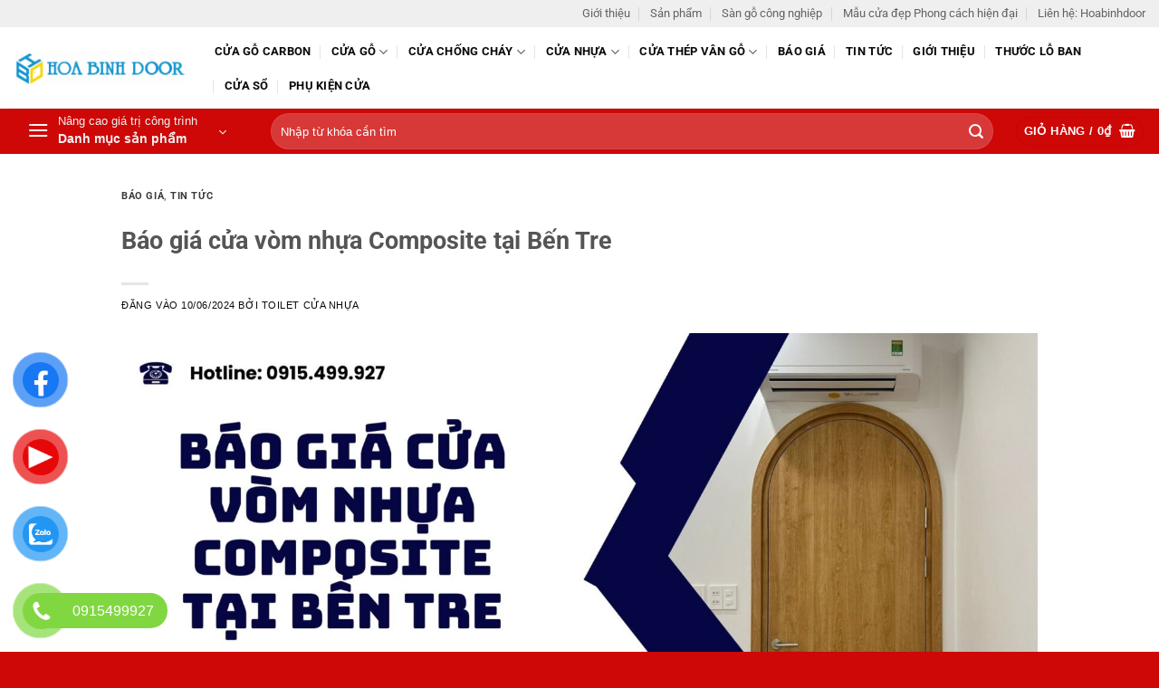

--- FILE ---
content_type: text/html; charset=UTF-8
request_url: https://cuanhuatoilet.com/bao-gia-cua-vom-nhua-composite-tai-ben-tre/
body_size: 35575
content:
<!DOCTYPE html>
<html lang="vi" class="loading-site no-js">
<head><meta charset="UTF-8" /><script>if(navigator.userAgent.match(/MSIE|Internet Explorer/i)||navigator.userAgent.match(/Trident\/7\..*?rv:11/i)){var href=document.location.href;if(!href.match(/[?&]nowprocket/)){if(href.indexOf("?")==-1){if(href.indexOf("#")==-1){document.location.href=href+"?nowprocket=1"}else{document.location.href=href.replace("#","?nowprocket=1#")}}else{if(href.indexOf("#")==-1){document.location.href=href+"&nowprocket=1"}else{document.location.href=href.replace("#","&nowprocket=1#")}}}}</script><script>(()=>{class RocketLazyLoadScripts{constructor(){this.v="2.0.4",this.userEvents=["keydown","keyup","mousedown","mouseup","mousemove","mouseover","mouseout","touchmove","touchstart","touchend","touchcancel","wheel","click","dblclick","input"],this.attributeEvents=["onblur","onclick","oncontextmenu","ondblclick","onfocus","onmousedown","onmouseenter","onmouseleave","onmousemove","onmouseout","onmouseover","onmouseup","onmousewheel","onscroll","onsubmit"]}async t(){this.i(),this.o(),/iP(ad|hone)/.test(navigator.userAgent)&&this.h(),this.u(),this.l(this),this.m(),this.k(this),this.p(this),this._(),await Promise.all([this.R(),this.L()]),this.lastBreath=Date.now(),this.S(this),this.P(),this.D(),this.O(),this.M(),await this.C(this.delayedScripts.normal),await this.C(this.delayedScripts.defer),await this.C(this.delayedScripts.async),await this.T(),await this.F(),await this.j(),await this.A(),window.dispatchEvent(new Event("rocket-allScriptsLoaded")),this.everythingLoaded=!0,this.lastTouchEnd&&await new Promise(t=>setTimeout(t,500-Date.now()+this.lastTouchEnd)),this.I(),this.H(),this.U(),this.W()}i(){this.CSPIssue=sessionStorage.getItem("rocketCSPIssue"),document.addEventListener("securitypolicyviolation",t=>{this.CSPIssue||"script-src-elem"!==t.violatedDirective||"data"!==t.blockedURI||(this.CSPIssue=!0,sessionStorage.setItem("rocketCSPIssue",!0))},{isRocket:!0})}o(){window.addEventListener("pageshow",t=>{this.persisted=t.persisted,this.realWindowLoadedFired=!0},{isRocket:!0}),window.addEventListener("pagehide",()=>{this.onFirstUserAction=null},{isRocket:!0})}h(){let t;function e(e){t=e}window.addEventListener("touchstart",e,{isRocket:!0}),window.addEventListener("touchend",function i(o){o.changedTouches[0]&&t.changedTouches[0]&&Math.abs(o.changedTouches[0].pageX-t.changedTouches[0].pageX)<10&&Math.abs(o.changedTouches[0].pageY-t.changedTouches[0].pageY)<10&&o.timeStamp-t.timeStamp<200&&(window.removeEventListener("touchstart",e,{isRocket:!0}),window.removeEventListener("touchend",i,{isRocket:!0}),"INPUT"===o.target.tagName&&"text"===o.target.type||(o.target.dispatchEvent(new TouchEvent("touchend",{target:o.target,bubbles:!0})),o.target.dispatchEvent(new MouseEvent("mouseover",{target:o.target,bubbles:!0})),o.target.dispatchEvent(new PointerEvent("click",{target:o.target,bubbles:!0,cancelable:!0,detail:1,clientX:o.changedTouches[0].clientX,clientY:o.changedTouches[0].clientY})),event.preventDefault()))},{isRocket:!0})}q(t){this.userActionTriggered||("mousemove"!==t.type||this.firstMousemoveIgnored?"keyup"===t.type||"mouseover"===t.type||"mouseout"===t.type||(this.userActionTriggered=!0,this.onFirstUserAction&&this.onFirstUserAction()):this.firstMousemoveIgnored=!0),"click"===t.type&&t.preventDefault(),t.stopPropagation(),t.stopImmediatePropagation(),"touchstart"===this.lastEvent&&"touchend"===t.type&&(this.lastTouchEnd=Date.now()),"click"===t.type&&(this.lastTouchEnd=0),this.lastEvent=t.type,t.composedPath&&t.composedPath()[0].getRootNode()instanceof ShadowRoot&&(t.rocketTarget=t.composedPath()[0]),this.savedUserEvents.push(t)}u(){this.savedUserEvents=[],this.userEventHandler=this.q.bind(this),this.userEvents.forEach(t=>window.addEventListener(t,this.userEventHandler,{passive:!1,isRocket:!0})),document.addEventListener("visibilitychange",this.userEventHandler,{isRocket:!0})}U(){this.userEvents.forEach(t=>window.removeEventListener(t,this.userEventHandler,{passive:!1,isRocket:!0})),document.removeEventListener("visibilitychange",this.userEventHandler,{isRocket:!0}),this.savedUserEvents.forEach(t=>{(t.rocketTarget||t.target).dispatchEvent(new window[t.constructor.name](t.type,t))})}m(){const t="return false",e=Array.from(this.attributeEvents,t=>"data-rocket-"+t),i="["+this.attributeEvents.join("],[")+"]",o="[data-rocket-"+this.attributeEvents.join("],[data-rocket-")+"]",s=(e,i,o)=>{o&&o!==t&&(e.setAttribute("data-rocket-"+i,o),e["rocket"+i]=new Function("event",o),e.setAttribute(i,t))};new MutationObserver(t=>{for(const n of t)"attributes"===n.type&&(n.attributeName.startsWith("data-rocket-")||this.everythingLoaded?n.attributeName.startsWith("data-rocket-")&&this.everythingLoaded&&this.N(n.target,n.attributeName.substring(12)):s(n.target,n.attributeName,n.target.getAttribute(n.attributeName))),"childList"===n.type&&n.addedNodes.forEach(t=>{if(t.nodeType===Node.ELEMENT_NODE)if(this.everythingLoaded)for(const i of[t,...t.querySelectorAll(o)])for(const t of i.getAttributeNames())e.includes(t)&&this.N(i,t.substring(12));else for(const e of[t,...t.querySelectorAll(i)])for(const t of e.getAttributeNames())this.attributeEvents.includes(t)&&s(e,t,e.getAttribute(t))})}).observe(document,{subtree:!0,childList:!0,attributeFilter:[...this.attributeEvents,...e]})}I(){this.attributeEvents.forEach(t=>{document.querySelectorAll("[data-rocket-"+t+"]").forEach(e=>{this.N(e,t)})})}N(t,e){const i=t.getAttribute("data-rocket-"+e);i&&(t.setAttribute(e,i),t.removeAttribute("data-rocket-"+e))}k(t){Object.defineProperty(HTMLElement.prototype,"onclick",{get(){return this.rocketonclick||null},set(e){this.rocketonclick=e,this.setAttribute(t.everythingLoaded?"onclick":"data-rocket-onclick","this.rocketonclick(event)")}})}S(t){function e(e,i){let o=e[i];e[i]=null,Object.defineProperty(e,i,{get:()=>o,set(s){t.everythingLoaded?o=s:e["rocket"+i]=o=s}})}e(document,"onreadystatechange"),e(window,"onload"),e(window,"onpageshow");try{Object.defineProperty(document,"readyState",{get:()=>t.rocketReadyState,set(e){t.rocketReadyState=e},configurable:!0}),document.readyState="loading"}catch(t){console.log("WPRocket DJE readyState conflict, bypassing")}}l(t){this.originalAddEventListener=EventTarget.prototype.addEventListener,this.originalRemoveEventListener=EventTarget.prototype.removeEventListener,this.savedEventListeners=[],EventTarget.prototype.addEventListener=function(e,i,o){o&&o.isRocket||!t.B(e,this)&&!t.userEvents.includes(e)||t.B(e,this)&&!t.userActionTriggered||e.startsWith("rocket-")||t.everythingLoaded?t.originalAddEventListener.call(this,e,i,o):(t.savedEventListeners.push({target:this,remove:!1,type:e,func:i,options:o}),"mouseenter"!==e&&"mouseleave"!==e||t.originalAddEventListener.call(this,e,t.savedUserEvents.push,o))},EventTarget.prototype.removeEventListener=function(e,i,o){o&&o.isRocket||!t.B(e,this)&&!t.userEvents.includes(e)||t.B(e,this)&&!t.userActionTriggered||e.startsWith("rocket-")||t.everythingLoaded?t.originalRemoveEventListener.call(this,e,i,o):t.savedEventListeners.push({target:this,remove:!0,type:e,func:i,options:o})}}J(t,e){this.savedEventListeners=this.savedEventListeners.filter(i=>{let o=i.type,s=i.target||window;return e!==o||t!==s||(this.B(o,s)&&(i.type="rocket-"+o),this.$(i),!1)})}H(){EventTarget.prototype.addEventListener=this.originalAddEventListener,EventTarget.prototype.removeEventListener=this.originalRemoveEventListener,this.savedEventListeners.forEach(t=>this.$(t))}$(t){t.remove?this.originalRemoveEventListener.call(t.target,t.type,t.func,t.options):this.originalAddEventListener.call(t.target,t.type,t.func,t.options)}p(t){let e;function i(e){return t.everythingLoaded?e:e.split(" ").map(t=>"load"===t||t.startsWith("load.")?"rocket-jquery-load":t).join(" ")}function o(o){function s(e){const s=o.fn[e];o.fn[e]=o.fn.init.prototype[e]=function(){return this[0]===window&&t.userActionTriggered&&("string"==typeof arguments[0]||arguments[0]instanceof String?arguments[0]=i(arguments[0]):"object"==typeof arguments[0]&&Object.keys(arguments[0]).forEach(t=>{const e=arguments[0][t];delete arguments[0][t],arguments[0][i(t)]=e})),s.apply(this,arguments),this}}if(o&&o.fn&&!t.allJQueries.includes(o)){const e={DOMContentLoaded:[],"rocket-DOMContentLoaded":[]};for(const t in e)document.addEventListener(t,()=>{e[t].forEach(t=>t())},{isRocket:!0});o.fn.ready=o.fn.init.prototype.ready=function(i){function s(){parseInt(o.fn.jquery)>2?setTimeout(()=>i.bind(document)(o)):i.bind(document)(o)}return"function"==typeof i&&(t.realDomReadyFired?!t.userActionTriggered||t.fauxDomReadyFired?s():e["rocket-DOMContentLoaded"].push(s):e.DOMContentLoaded.push(s)),o([])},s("on"),s("one"),s("off"),t.allJQueries.push(o)}e=o}t.allJQueries=[],o(window.jQuery),Object.defineProperty(window,"jQuery",{get:()=>e,set(t){o(t)}})}P(){const t=new Map;document.write=document.writeln=function(e){const i=document.currentScript,o=document.createRange(),s=i.parentElement;let n=t.get(i);void 0===n&&(n=i.nextSibling,t.set(i,n));const c=document.createDocumentFragment();o.setStart(c,0),c.appendChild(o.createContextualFragment(e)),s.insertBefore(c,n)}}async R(){return new Promise(t=>{this.userActionTriggered?t():this.onFirstUserAction=t})}async L(){return new Promise(t=>{document.addEventListener("DOMContentLoaded",()=>{this.realDomReadyFired=!0,t()},{isRocket:!0})})}async j(){return this.realWindowLoadedFired?Promise.resolve():new Promise(t=>{window.addEventListener("load",t,{isRocket:!0})})}M(){this.pendingScripts=[];this.scriptsMutationObserver=new MutationObserver(t=>{for(const e of t)e.addedNodes.forEach(t=>{"SCRIPT"!==t.tagName||t.noModule||t.isWPRocket||this.pendingScripts.push({script:t,promise:new Promise(e=>{const i=()=>{const i=this.pendingScripts.findIndex(e=>e.script===t);i>=0&&this.pendingScripts.splice(i,1),e()};t.addEventListener("load",i,{isRocket:!0}),t.addEventListener("error",i,{isRocket:!0}),setTimeout(i,1e3)})})})}),this.scriptsMutationObserver.observe(document,{childList:!0,subtree:!0})}async F(){await this.X(),this.pendingScripts.length?(await this.pendingScripts[0].promise,await this.F()):this.scriptsMutationObserver.disconnect()}D(){this.delayedScripts={normal:[],async:[],defer:[]},document.querySelectorAll("script[type$=rocketlazyloadscript]").forEach(t=>{t.hasAttribute("data-rocket-src")?t.hasAttribute("async")&&!1!==t.async?this.delayedScripts.async.push(t):t.hasAttribute("defer")&&!1!==t.defer||"module"===t.getAttribute("data-rocket-type")?this.delayedScripts.defer.push(t):this.delayedScripts.normal.push(t):this.delayedScripts.normal.push(t)})}async _(){await this.L();let t=[];document.querySelectorAll("script[type$=rocketlazyloadscript][data-rocket-src]").forEach(e=>{let i=e.getAttribute("data-rocket-src");if(i&&!i.startsWith("data:")){i.startsWith("//")&&(i=location.protocol+i);try{const o=new URL(i).origin;o!==location.origin&&t.push({src:o,crossOrigin:e.crossOrigin||"module"===e.getAttribute("data-rocket-type")})}catch(t){}}}),t=[...new Map(t.map(t=>[JSON.stringify(t),t])).values()],this.Y(t,"preconnect")}async G(t){if(await this.K(),!0!==t.noModule||!("noModule"in HTMLScriptElement.prototype))return new Promise(e=>{let i;function o(){(i||t).setAttribute("data-rocket-status","executed"),e()}try{if(navigator.userAgent.includes("Firefox/")||""===navigator.vendor||this.CSPIssue)i=document.createElement("script"),[...t.attributes].forEach(t=>{let e=t.nodeName;"type"!==e&&("data-rocket-type"===e&&(e="type"),"data-rocket-src"===e&&(e="src"),i.setAttribute(e,t.nodeValue))}),t.text&&(i.text=t.text),t.nonce&&(i.nonce=t.nonce),i.hasAttribute("src")?(i.addEventListener("load",o,{isRocket:!0}),i.addEventListener("error",()=>{i.setAttribute("data-rocket-status","failed-network"),e()},{isRocket:!0}),setTimeout(()=>{i.isConnected||e()},1)):(i.text=t.text,o()),i.isWPRocket=!0,t.parentNode.replaceChild(i,t);else{const i=t.getAttribute("data-rocket-type"),s=t.getAttribute("data-rocket-src");i?(t.type=i,t.removeAttribute("data-rocket-type")):t.removeAttribute("type"),t.addEventListener("load",o,{isRocket:!0}),t.addEventListener("error",i=>{this.CSPIssue&&i.target.src.startsWith("data:")?(console.log("WPRocket: CSP fallback activated"),t.removeAttribute("src"),this.G(t).then(e)):(t.setAttribute("data-rocket-status","failed-network"),e())},{isRocket:!0}),s?(t.fetchPriority="high",t.removeAttribute("data-rocket-src"),t.src=s):t.src="data:text/javascript;base64,"+window.btoa(unescape(encodeURIComponent(t.text)))}}catch(i){t.setAttribute("data-rocket-status","failed-transform"),e()}});t.setAttribute("data-rocket-status","skipped")}async C(t){const e=t.shift();return e?(e.isConnected&&await this.G(e),this.C(t)):Promise.resolve()}O(){this.Y([...this.delayedScripts.normal,...this.delayedScripts.defer,...this.delayedScripts.async],"preload")}Y(t,e){this.trash=this.trash||[];let i=!0;var o=document.createDocumentFragment();t.forEach(t=>{const s=t.getAttribute&&t.getAttribute("data-rocket-src")||t.src;if(s&&!s.startsWith("data:")){const n=document.createElement("link");n.href=s,n.rel=e,"preconnect"!==e&&(n.as="script",n.fetchPriority=i?"high":"low"),t.getAttribute&&"module"===t.getAttribute("data-rocket-type")&&(n.crossOrigin=!0),t.crossOrigin&&(n.crossOrigin=t.crossOrigin),t.integrity&&(n.integrity=t.integrity),t.nonce&&(n.nonce=t.nonce),o.appendChild(n),this.trash.push(n),i=!1}}),document.head.appendChild(o)}W(){this.trash.forEach(t=>t.remove())}async T(){try{document.readyState="interactive"}catch(t){}this.fauxDomReadyFired=!0;try{await this.K(),this.J(document,"readystatechange"),document.dispatchEvent(new Event("rocket-readystatechange")),await this.K(),document.rocketonreadystatechange&&document.rocketonreadystatechange(),await this.K(),this.J(document,"DOMContentLoaded"),document.dispatchEvent(new Event("rocket-DOMContentLoaded")),await this.K(),this.J(window,"DOMContentLoaded"),window.dispatchEvent(new Event("rocket-DOMContentLoaded"))}catch(t){console.error(t)}}async A(){try{document.readyState="complete"}catch(t){}try{await this.K(),this.J(document,"readystatechange"),document.dispatchEvent(new Event("rocket-readystatechange")),await this.K(),document.rocketonreadystatechange&&document.rocketonreadystatechange(),await this.K(),this.J(window,"load"),window.dispatchEvent(new Event("rocket-load")),await this.K(),window.rocketonload&&window.rocketonload(),await this.K(),this.allJQueries.forEach(t=>t(window).trigger("rocket-jquery-load")),await this.K(),this.J(window,"pageshow");const t=new Event("rocket-pageshow");t.persisted=this.persisted,window.dispatchEvent(t),await this.K(),window.rocketonpageshow&&window.rocketonpageshow({persisted:this.persisted})}catch(t){console.error(t)}}async K(){Date.now()-this.lastBreath>45&&(await this.X(),this.lastBreath=Date.now())}async X(){return document.hidden?new Promise(t=>setTimeout(t)):new Promise(t=>requestAnimationFrame(t))}B(t,e){return e===document&&"readystatechange"===t||(e===document&&"DOMContentLoaded"===t||(e===window&&"DOMContentLoaded"===t||(e===window&&"load"===t||e===window&&"pageshow"===t)))}static run(){(new RocketLazyLoadScripts).t()}}RocketLazyLoadScripts.run()})();</script>
	
	<link rel="profile" href="http://gmpg.org/xfn/11" />
	<link rel="pingback" href="" />

	<script type="rocketlazyloadscript">(function(html){html.className = html.className.replace(/\bno-js\b/,'js')})(document.documentElement);</script>
<meta name='robots' content='index, follow, max-image-preview:large, max-snippet:-1, max-video-preview:-1' />
<meta name="viewport" content="width=device-width, initial-scale=1" />
	<!-- This site is optimized with the Yoast SEO Premium plugin v26.6 (Yoast SEO v26.6) - https://yoast.com/wordpress/plugins/seo/ -->
	<title>Báo giá cửa vòm nhựa Composite tại Bến Tre</title>
	<meta name="description" content="Báo giá cửa vòm nhựa Composite tại Bến Tre - có khả năng chống nước 100%, chống mối mọt tuyệt đối, cách âm cách nhiệt tốt." />
	<link rel="canonical" href="https://cuanhuatoilet.com/bao-gia-cua-vom-nhua-composite-tai-ben-tre/" />
	<meta property="og:locale" content="vi_VN" />
	<meta property="og:type" content="article" />
	<meta property="og:title" content="Báo giá cửa vòm nhựa Composite tại Bến Tre" />
	<meta property="og:description" content="Báo giá cửa vòm nhựa Composite tại Bến Tre - có khả năng chống nước 100%, chống mối mọt tuyệt đối, cách âm cách nhiệt tốt." />
	<meta property="og:url" content="https://cuanhuatoilet.com/bao-gia-cua-vom-nhua-composite-tai-ben-tre/" />
	<meta property="og:site_name" content="Cửa Nhựa Gỗ Hoabinhdoor" />
	<meta property="article:published_time" content="2024-06-10T09:38:20+00:00" />
	<meta property="og:image" content="https://cuanhuatoilet.com/wp-content/uploads/2024/06/Hotline-0915.499.927-5.jpg" />
	<meta property="og:image:width" content="1920" />
	<meta property="og:image:height" content="1080" />
	<meta property="og:image:type" content="image/jpeg" />
	<meta name="author" content="Toilet Cửa nhựa" />
	<meta name="twitter:card" content="summary_large_image" />
	<meta name="twitter:label1" content="Được viết bởi" />
	<meta name="twitter:data1" content="Toilet Cửa nhựa" />
	<meta name="twitter:label2" content="Ước tính thời gian đọc" />
	<meta name="twitter:data2" content="13 phút" />
	<script type="application/ld+json" class="yoast-schema-graph">{"@context":"https://schema.org","@graph":[{"@type":"Article","@id":"https://cuanhuatoilet.com/bao-gia-cua-vom-nhua-composite-tai-ben-tre/#article","isPartOf":{"@id":"https://cuanhuatoilet.com/bao-gia-cua-vom-nhua-composite-tai-ben-tre/"},"author":{"name":"Toilet Cửa nhựa","@id":"https://cuanhuatoilet.com/#/schema/person/955fff49965813b32a7c21457311d155"},"headline":"Báo giá cửa vòm nhựa Composite tại Bến Tre","datePublished":"2024-06-10T09:38:20+00:00","mainEntityOfPage":{"@id":"https://cuanhuatoilet.com/bao-gia-cua-vom-nhua-composite-tai-ben-tre/"},"wordCount":2713,"commentCount":0,"publisher":{"@id":"https://cuanhuatoilet.com/#organization"},"image":{"@id":"https://cuanhuatoilet.com/bao-gia-cua-vom-nhua-composite-tai-ben-tre/#primaryimage"},"thumbnailUrl":"https://cuanhuatoilet.com/wp-content/uploads/2024/06/Hotline-0915.499.927-5.jpg","keywords":["Cửa gỗ nhựa composite giá bao nhiêu","cửa hàng cửa nhựa composite","cửa nhựa composite","cửa nhựa composite có bền không","cửa nhựa composite hàng nào tốt","cửa nhựa composite là gì","cửa nhựa composite sg","cửa nhựa composite tphcm","cửa nhựa giả gỗ","cửa nhựa giả gỗ giá rẻ","cửa nhựa giả gỗ toilet","Giá cửa nhựa composite","giá cửa nhựa giả gỗ","giá cửa nhựa nhà vệ sinh"],"articleSection":["Báo giá","Tin tức"],"inLanguage":"vi","potentialAction":[{"@type":"CommentAction","name":"Comment","target":["https://cuanhuatoilet.com/bao-gia-cua-vom-nhua-composite-tai-ben-tre/#respond"]}]},{"@type":"WebPage","@id":"https://cuanhuatoilet.com/bao-gia-cua-vom-nhua-composite-tai-ben-tre/","url":"https://cuanhuatoilet.com/bao-gia-cua-vom-nhua-composite-tai-ben-tre/","name":"Báo giá cửa vòm nhựa Composite tại Bến Tre","isPartOf":{"@id":"https://cuanhuatoilet.com/#website"},"primaryImageOfPage":{"@id":"https://cuanhuatoilet.com/bao-gia-cua-vom-nhua-composite-tai-ben-tre/#primaryimage"},"image":{"@id":"https://cuanhuatoilet.com/bao-gia-cua-vom-nhua-composite-tai-ben-tre/#primaryimage"},"thumbnailUrl":"https://cuanhuatoilet.com/wp-content/uploads/2024/06/Hotline-0915.499.927-5.jpg","datePublished":"2024-06-10T09:38:20+00:00","description":"Báo giá cửa vòm nhựa Composite tại Bến Tre - có khả năng chống nước 100%, chống mối mọt tuyệt đối, cách âm cách nhiệt tốt.","breadcrumb":{"@id":"https://cuanhuatoilet.com/bao-gia-cua-vom-nhua-composite-tai-ben-tre/#breadcrumb"},"inLanguage":"vi","potentialAction":[{"@type":"ReadAction","target":["https://cuanhuatoilet.com/bao-gia-cua-vom-nhua-composite-tai-ben-tre/"]}]},{"@type":"ImageObject","inLanguage":"vi","@id":"https://cuanhuatoilet.com/bao-gia-cua-vom-nhua-composite-tai-ben-tre/#primaryimage","url":"https://cuanhuatoilet.com/wp-content/uploads/2024/06/Hotline-0915.499.927-5.jpg","contentUrl":"https://cuanhuatoilet.com/wp-content/uploads/2024/06/Hotline-0915.499.927-5.jpg","width":1920,"height":1080},{"@type":"BreadcrumbList","@id":"https://cuanhuatoilet.com/bao-gia-cua-vom-nhua-composite-tai-ben-tre/#breadcrumb","itemListElement":[{"@type":"ListItem","position":1,"name":"Home","item":"https://cuanhuatoilet.com/"},{"@type":"ListItem","position":2,"name":"Báo giá cửa vòm nhựa Composite tại Bến Tre"}]},{"@type":"WebSite","@id":"https://cuanhuatoilet.com/#website","url":"https://cuanhuatoilet.com/","name":"Cửa Nhựa Gỗ Hoabinhdoor","description":"Hoabinhdoor","publisher":{"@id":"https://cuanhuatoilet.com/#organization"},"potentialAction":[{"@type":"SearchAction","target":{"@type":"EntryPoint","urlTemplate":"https://cuanhuatoilet.com/?s={search_term_string}"},"query-input":{"@type":"PropertyValueSpecification","valueRequired":true,"valueName":"search_term_string"}}],"inLanguage":"vi"},{"@type":"Organization","@id":"https://cuanhuatoilet.com/#organization","name":"Cửa Nhựa Toilet Kingdoor","url":"https://cuanhuatoilet.com/","logo":{"@type":"ImageObject","inLanguage":"vi","@id":"https://cuanhuatoilet.com/#/schema/logo/image/","url":"https://cuanhuatoilet.com/wp-content/uploads/2021/04/logo.png","contentUrl":"https://cuanhuatoilet.com/wp-content/uploads/2021/04/logo.png","width":167,"height":84,"caption":"Cửa Nhựa Toilet Kingdoor"},"image":{"@id":"https://cuanhuatoilet.com/#/schema/logo/image/"}},{"@type":"Person","@id":"https://cuanhuatoilet.com/#/schema/person/955fff49965813b32a7c21457311d155","name":"Toilet Cửa nhựa","image":{"@type":"ImageObject","inLanguage":"vi","@id":"https://cuanhuatoilet.com/#/schema/person/image/","url":"https://secure.gravatar.com/avatar/11dce1d88f51984b0a50737dff5ed4bd70be55a4aad415fb75b773673f1290d7?s=96&d=mm&r=g","contentUrl":"https://secure.gravatar.com/avatar/11dce1d88f51984b0a50737dff5ed4bd70be55a4aad415fb75b773673f1290d7?s=96&d=mm&r=g","caption":"Toilet Cửa nhựa"},"sameAs":["https://cuanhuatoilet.com/"],"url":"https://cuanhuatoilet.com/author/bientap/"}]}</script>
	<!-- / Yoast SEO Premium plugin. -->



<link rel='prefetch' href='https://cuanhuatoilet.com/wp-content/themes/flatsome/assets/js/flatsome.js?ver=e2eddd6c228105dac048' />
<link rel='prefetch' href='https://cuanhuatoilet.com/wp-content/themes/flatsome/assets/js/chunk.slider.js?ver=3.20.4' />
<link rel='prefetch' href='https://cuanhuatoilet.com/wp-content/themes/flatsome/assets/js/chunk.popups.js?ver=3.20.4' />
<link rel='prefetch' href='https://cuanhuatoilet.com/wp-content/themes/flatsome/assets/js/chunk.tooltips.js?ver=3.20.4' />
<link rel='prefetch' href='https://cuanhuatoilet.com/wp-content/themes/flatsome/assets/js/woocommerce.js?ver=1c9be63d628ff7c3ff4c' />
<style id='wp-img-auto-sizes-contain-inline-css' type='text/css'>
img:is([sizes=auto i],[sizes^="auto," i]){contain-intrinsic-size:3000px 1500px}
/*# sourceURL=wp-img-auto-sizes-contain-inline-css */
</style>
<link data-minify="1" rel='stylesheet' id='ftoc-css-css' href='https://cuanhuatoilet.com/wp-content/cache/min/1/wp-content/plugins/foxtool/link/toc/foxtoc.css?ver=1767742368' type='text/css' media='all' />
<link rel='stylesheet' id='kk-star-ratings-css' href='https://cuanhuatoilet.com/wp-content/plugins/kk-star-ratings/src/core/public/css/kk-star-ratings.min.css' type='text/css' media='all' />
<style id='woocommerce-inline-inline-css' type='text/css'>
.woocommerce form .form-row .required { visibility: visible; }
/*# sourceURL=woocommerce-inline-inline-css */
</style>
<link data-minify="1" rel='stylesheet' id='pzf-style-css' href='https://cuanhuatoilet.com/wp-content/cache/min/1/wp-content/plugins/button-contact-vr/legacy/css/style.css?ver=1767742368' type='text/css' media='all' />
<link data-minify="1" rel='stylesheet' id='forget-about-shortcode-buttons-css' href='https://cuanhuatoilet.com/wp-content/cache/min/1/wp-content/plugins/forget-about-shortcode-buttons/public/css/button-styles.css?ver=1767742368' type='text/css' media='all' />
<link data-minify="1" rel='stylesheet' id='flatsome-main-css' href='https://cuanhuatoilet.com/wp-content/cache/min/1/wp-content/themes/flatsome/assets/css/flatsome.css?ver=1767742368' type='text/css' media='all' />
<style id='flatsome-main-inline-css' type='text/css'>
@font-face {
				font-family: "fl-icons";
				font-display: block;
				src: url(https://cuanhuatoilet.com/wp-content/themes/flatsome/assets/css/icons/fl-icons.eot?v=3.20.4);
				src:
					url(https://cuanhuatoilet.com/wp-content/themes/flatsome/assets/css/icons/fl-icons.eot#iefix?v=3.20.4) format("embedded-opentype"),
					url(https://cuanhuatoilet.com/wp-content/themes/flatsome/assets/css/icons/fl-icons.woff2?v=3.20.4) format("woff2"),
					url(https://cuanhuatoilet.com/wp-content/themes/flatsome/assets/css/icons/fl-icons.ttf?v=3.20.4) format("truetype"),
					url(https://cuanhuatoilet.com/wp-content/themes/flatsome/assets/css/icons/fl-icons.woff?v=3.20.4) format("woff"),
					url(https://cuanhuatoilet.com/wp-content/themes/flatsome/assets/css/icons/fl-icons.svg?v=3.20.4#fl-icons) format("svg");
			}
/*# sourceURL=flatsome-main-inline-css */
</style>
<link data-minify="1" rel='stylesheet' id='flatsome-shop-css' href='https://cuanhuatoilet.com/wp-content/cache/min/1/wp-content/themes/flatsome/assets/css/flatsome-shop.css?ver=1767742368' type='text/css' media='all' />
<script type="text/javascript" src="https://cuanhuatoilet.com/wp-includes/js/jquery/jquery.min.js" id="jquery-core-js"></script>
<script data-minify="1" type="text/javascript" src="https://cuanhuatoilet.com/wp-content/cache/min/1/wp-content/plugins/foxtool/link/index.js?ver=1767742368" id="index-ft-js"></script>
<script type="text/javascript" src="https://cuanhuatoilet.com/wp-content/plugins/woocommerce/assets/js/jquery-blockui/jquery.blockUI.min.js" id="wc-jquery-blockui-js" data-wp-strategy="defer"></script>
<script type="text/javascript" id="wc-add-to-cart-js-extra">
/* <![CDATA[ */
var wc_add_to_cart_params = {"ajax_url":"/wp-admin/admin-ajax.php","wc_ajax_url":"/?wc-ajax=%%endpoint%%","i18n_view_cart":"Xem gi\u1ecf h\u00e0ng","cart_url":"https://cuanhuatoilet.com/gio-hang/","is_cart":"","cart_redirect_after_add":"no"};
//# sourceURL=wc-add-to-cart-js-extra
/* ]]> */
</script>
<script type="text/javascript" src="https://cuanhuatoilet.com/wp-content/plugins/woocommerce/assets/js/frontend/add-to-cart.min.js" id="wc-add-to-cart-js" defer="defer" data-wp-strategy="defer"></script>
<script type="text/javascript" src="https://cuanhuatoilet.com/wp-content/plugins/woocommerce/assets/js/js-cookie/js.cookie.min.js" id="wc-js-cookie-js" data-wp-strategy="defer"></script>
<script type="application/ld+json">{
    "@context": "https://schema.org/",
    "@type": "CreativeWorkSeries",
    "name": "Báo giá cửa vòm nhựa Composite tại Bến Tre",
    "aggregateRating": {
        "@type": "AggregateRating",
        "ratingValue": "5",
        "bestRating": "5",
        "ratingCount": "1"
    }
}</script><meta name="google-site-verification" content="C4ElNVrktZKVxo89KSs9I2RL4xgeaVtTTgKX8vgmkGo" />
<!-- Google tag (gtag.js) -->
<script async src="https://www.googletagmanager.com/gtag/js?id=G-E8532YFYSN"></script>
<script>
  window.dataLayer = window.dataLayer || [];
  function gtag(){dataLayer.push(arguments);}
  gtag('js', new Date());

  gtag('config', 'G-E8532YFYSN');
</script>	<noscript><style>.woocommerce-product-gallery{ opacity: 1 !important; }</style></noscript>
	<link rel="icon" href="https://cuanhuatoilet.com/wp-content/uploads/2024/08/cropped-LOGO-HOABINHDOOR-2-32x32.png" sizes="32x32" />
<link rel="icon" href="https://cuanhuatoilet.com/wp-content/uploads/2024/08/cropped-LOGO-HOABINHDOOR-2-192x192.png" sizes="192x192" />
<link rel="apple-touch-icon" href="https://cuanhuatoilet.com/wp-content/uploads/2024/08/cropped-LOGO-HOABINHDOOR-2-180x180.png" />
<meta name="msapplication-TileImage" content="https://cuanhuatoilet.com/wp-content/uploads/2024/08/cropped-LOGO-HOABINHDOOR-2-270x270.png" />
<style id="custom-css" type="text/css">:root {--primary-color: #ce0707;--fs-color-primary: #ce0707;--fs-color-secondary: #ff8f2b;--fs-color-success: #627D47;--fs-color-alert: #b20000;--fs-color-base: #0a0a0a;--fs-experimental-link-color: #0a0a0a;--fs-experimental-link-color-hover: #ce0707;}.tooltipster-base {--tooltip-color: #fff;--tooltip-bg-color: #000;}.off-canvas-right .mfp-content, .off-canvas-left .mfp-content {--drawer-width: 300px;}.off-canvas .mfp-content.off-canvas-cart {--drawer-width: 360px;}.container-width, .full-width .ubermenu-nav, .container, .row{max-width: 1250px}.row.row-collapse{max-width: 1220px}.row.row-small{max-width: 1242.5px}.row.row-large{max-width: 1280px}.header-main{height: 90px}#logo img{max-height: 90px}#logo{width:192px;}#logo img{padding:5px 0;}.header-bottom{min-height: 50px}.header-top{min-height: 30px}.transparent .header-main{height: 90px}.transparent #logo img{max-height: 90px}.has-transparent + .page-title:first-of-type,.has-transparent + #main > .page-title,.has-transparent + #main > div > .page-title,.has-transparent + #main .page-header-wrapper:first-of-type .page-title{padding-top: 170px;}.header.show-on-scroll,.stuck .header-main{height:70px!important}.stuck #logo img{max-height: 70px!important}.search-form{ width: 80%;}.header-bottom {background-color: #ce0707}.header-main .nav > li > a{line-height: 16px }.stuck .header-main .nav > li > a{line-height: 50px }.header-bottom-nav > li > a{line-height: 16px }@media (max-width: 549px) {.header-main{height: 70px}#logo img{max-height: 70px}}.nav-dropdown{font-size:100%}.header-top{background-color:#efefef!important;}body{font-size: 100%;}@media screen and (max-width: 549px){body{font-size: 100%;}}body{font-family: Roboto, sans-serif;}body {font-weight: 400;font-style: normal;}.nav > li > a {font-family: Roboto, sans-serif;}.mobile-sidebar-levels-2 .nav > li > ul > li > a {font-family: Roboto, sans-serif;}.nav > li > a,.mobile-sidebar-levels-2 .nav > li > ul > li > a {font-weight: 700;font-style: normal;}h1,h2,h3,h4,h5,h6,.heading-font, .off-canvas-center .nav-sidebar.nav-vertical > li > a{font-family: Roboto, sans-serif;}h1,h2,h3,h4,h5,h6,.heading-font,.banner h1,.banner h2 {font-weight: 700;font-style: normal;}.alt-font{font-family: Roboto, sans-serif;}.alt-font {font-weight: 400!important;font-style: normal!important;}.breadcrumbs{text-transform: none;}.header:not(.transparent) .header-nav-main.nav > li > a {color: #0a0a0a;}.header:not(.transparent) .header-bottom-nav.nav > li > a{color: #ffffff;}@media screen and (min-width: 550px){.products .box-vertical .box-image{min-width: 247px!important;width: 247px!important;}}.absolute-footer, html{background-color: #ce0707}.header-vertical-menu__opener{background-color: #ce0707}.header-vertical-menu__fly-out{background-color: #ce0707}.nav-vertical-fly-out > li + li {border-top-width: 1px; border-top-style: solid;}/* Custom CSS */.section-title-normal {margin-bottom: 20px;border-bottom: 0;border-radius: 5px;}.section-title-normal b {display: none;}.section-title b {background-color: white;}.section-title-normal span {margin-right: 15px;background: #ce0707;padding-bottom: 0;border-bottom: 0;margin-bottom: 0;margin-top: -1px;font-size: 17px;color: white!important;padding: 13px;font-weight: normal;}.section-title span {text-transform: uppercase;}.hdevvn-show-cats {background: none !important;}.hdevvn-show-cats {padding-left: 0 !important;padding-right: 0 !important;}span.hdevvn-show-cats li {display: block;width: auto;float: left;margin: 0 8px;}span.hdevvn-show-cats li a {font-size: 13px;color: black;text-transform: none;font-weight: 400;margin-right: 0!important;padding-left: 0px;}.section-title a {font-size: 13px;margin-left: auto;color: #ce0707;margin-right: 10px;font-weight: normal;}.section-title-normal {border-top: 3px solid #ce0707;background: #f2f2f2;}.section-title-bold {border-bottom: 2px solid #e55d12;}.section-title-bold span {margin-bottom: -2px;border: none;padding: 6px 10px 6px 0;font-size: 17px;border-bottom: 2px solid #ce0707;color: #37ab35;}.footer_hotline {width: 100%;margin-top: 20px;display: flex;align-items: center;justify-content: center;}.footer_hotline > p:first-child {margin-left: 0px;}.footer_hotline p {border-radius: 3px;background-color: #02873e;color: #ffffff;width: 40%;height: 45px;line-height: 45px;text-align: center;font-size: 14px;font-family: Roboto;margin: 0px 3.5px;}.footer_hotline p a {font-size: 18px;color: #ffffff;font-weight: bold;}.footer_hotline p a:hover {color: rgb(255 0 0);}p.name.product-title a {overflow: hidden;text-overflow: ellipsis;display: -webkit-box;-webkit-box-orient: vertical;-webkit-line-clamp: 2;height: 60px;}.header-main .searchform .button.icon {width: 60px;height: 40px;}.header-search-form-wrapper input {height: 40px;font-size: 13px;box-shadow: none;}b, strong {font-weight: normal;}table, th, td { border: 1px solid #868585;}table { border-collapse: collapse;}table tr:nth-child(odd) { background-color: #eee;}table tr:nth-child(even) { background-color: white;}table tr:nth-child(1) { background-color: skyblue;}/* Áp dụng các định dạng cho văn bản paste article, section, div { max-width: 100% !important; overflow: hidden !important; word-wrap: break-word !important;}*/p, h1, h2, h3, h4, h5, h6 { margin: 1em 0 !important;}/* Áp dụng kiểu in đậm cho các phần tử */strong, b { font-weight: bold !important;}/* Áp dụng kiểu nghiêng cho các phần tử */em, i { font-style: italic !important;}/* Áp dụng font chữ từ clipboard */body { font-family: inherit !important;}/* Custom CSS Mobile */@media (max-width: 549px){.hdevvn-show-cats {display: none;}}.label-new.menu-item > a:after{content:"Mới";}.label-hot.menu-item > a:after{content:"Nổi bật";}.label-sale.menu-item > a:after{content:"Giảm giá";}.label-popular.menu-item > a:after{content:"Phổ biến";}</style><style id="kirki-inline-styles">/* cyrillic-ext */
@font-face {
  font-family: 'Roboto';
  font-style: normal;
  font-weight: 400;
  font-stretch: 100%;
  font-display: swap;
  src: url(https://cuanhuatoilet.com/wp-content/fonts/roboto/KFO7CnqEu92Fr1ME7kSn66aGLdTylUAMa3GUBGEe.woff2) format('woff2');
  unicode-range: U+0460-052F, U+1C80-1C8A, U+20B4, U+2DE0-2DFF, U+A640-A69F, U+FE2E-FE2F;
}
/* cyrillic */
@font-face {
  font-family: 'Roboto';
  font-style: normal;
  font-weight: 400;
  font-stretch: 100%;
  font-display: swap;
  src: url(https://cuanhuatoilet.com/wp-content/fonts/roboto/KFO7CnqEu92Fr1ME7kSn66aGLdTylUAMa3iUBGEe.woff2) format('woff2');
  unicode-range: U+0301, U+0400-045F, U+0490-0491, U+04B0-04B1, U+2116;
}
/* greek-ext */
@font-face {
  font-family: 'Roboto';
  font-style: normal;
  font-weight: 400;
  font-stretch: 100%;
  font-display: swap;
  src: url(https://cuanhuatoilet.com/wp-content/fonts/roboto/KFO7CnqEu92Fr1ME7kSn66aGLdTylUAMa3CUBGEe.woff2) format('woff2');
  unicode-range: U+1F00-1FFF;
}
/* greek */
@font-face {
  font-family: 'Roboto';
  font-style: normal;
  font-weight: 400;
  font-stretch: 100%;
  font-display: swap;
  src: url(https://cuanhuatoilet.com/wp-content/fonts/roboto/KFO7CnqEu92Fr1ME7kSn66aGLdTylUAMa3-UBGEe.woff2) format('woff2');
  unicode-range: U+0370-0377, U+037A-037F, U+0384-038A, U+038C, U+038E-03A1, U+03A3-03FF;
}
/* math */
@font-face {
  font-family: 'Roboto';
  font-style: normal;
  font-weight: 400;
  font-stretch: 100%;
  font-display: swap;
  src: url(https://cuanhuatoilet.com/wp-content/fonts/roboto/KFO7CnqEu92Fr1ME7kSn66aGLdTylUAMawCUBGEe.woff2) format('woff2');
  unicode-range: U+0302-0303, U+0305, U+0307-0308, U+0310, U+0312, U+0315, U+031A, U+0326-0327, U+032C, U+032F-0330, U+0332-0333, U+0338, U+033A, U+0346, U+034D, U+0391-03A1, U+03A3-03A9, U+03B1-03C9, U+03D1, U+03D5-03D6, U+03F0-03F1, U+03F4-03F5, U+2016-2017, U+2034-2038, U+203C, U+2040, U+2043, U+2047, U+2050, U+2057, U+205F, U+2070-2071, U+2074-208E, U+2090-209C, U+20D0-20DC, U+20E1, U+20E5-20EF, U+2100-2112, U+2114-2115, U+2117-2121, U+2123-214F, U+2190, U+2192, U+2194-21AE, U+21B0-21E5, U+21F1-21F2, U+21F4-2211, U+2213-2214, U+2216-22FF, U+2308-230B, U+2310, U+2319, U+231C-2321, U+2336-237A, U+237C, U+2395, U+239B-23B7, U+23D0, U+23DC-23E1, U+2474-2475, U+25AF, U+25B3, U+25B7, U+25BD, U+25C1, U+25CA, U+25CC, U+25FB, U+266D-266F, U+27C0-27FF, U+2900-2AFF, U+2B0E-2B11, U+2B30-2B4C, U+2BFE, U+3030, U+FF5B, U+FF5D, U+1D400-1D7FF, U+1EE00-1EEFF;
}
/* symbols */
@font-face {
  font-family: 'Roboto';
  font-style: normal;
  font-weight: 400;
  font-stretch: 100%;
  font-display: swap;
  src: url(https://cuanhuatoilet.com/wp-content/fonts/roboto/KFO7CnqEu92Fr1ME7kSn66aGLdTylUAMaxKUBGEe.woff2) format('woff2');
  unicode-range: U+0001-000C, U+000E-001F, U+007F-009F, U+20DD-20E0, U+20E2-20E4, U+2150-218F, U+2190, U+2192, U+2194-2199, U+21AF, U+21E6-21F0, U+21F3, U+2218-2219, U+2299, U+22C4-22C6, U+2300-243F, U+2440-244A, U+2460-24FF, U+25A0-27BF, U+2800-28FF, U+2921-2922, U+2981, U+29BF, U+29EB, U+2B00-2BFF, U+4DC0-4DFF, U+FFF9-FFFB, U+10140-1018E, U+10190-1019C, U+101A0, U+101D0-101FD, U+102E0-102FB, U+10E60-10E7E, U+1D2C0-1D2D3, U+1D2E0-1D37F, U+1F000-1F0FF, U+1F100-1F1AD, U+1F1E6-1F1FF, U+1F30D-1F30F, U+1F315, U+1F31C, U+1F31E, U+1F320-1F32C, U+1F336, U+1F378, U+1F37D, U+1F382, U+1F393-1F39F, U+1F3A7-1F3A8, U+1F3AC-1F3AF, U+1F3C2, U+1F3C4-1F3C6, U+1F3CA-1F3CE, U+1F3D4-1F3E0, U+1F3ED, U+1F3F1-1F3F3, U+1F3F5-1F3F7, U+1F408, U+1F415, U+1F41F, U+1F426, U+1F43F, U+1F441-1F442, U+1F444, U+1F446-1F449, U+1F44C-1F44E, U+1F453, U+1F46A, U+1F47D, U+1F4A3, U+1F4B0, U+1F4B3, U+1F4B9, U+1F4BB, U+1F4BF, U+1F4C8-1F4CB, U+1F4D6, U+1F4DA, U+1F4DF, U+1F4E3-1F4E6, U+1F4EA-1F4ED, U+1F4F7, U+1F4F9-1F4FB, U+1F4FD-1F4FE, U+1F503, U+1F507-1F50B, U+1F50D, U+1F512-1F513, U+1F53E-1F54A, U+1F54F-1F5FA, U+1F610, U+1F650-1F67F, U+1F687, U+1F68D, U+1F691, U+1F694, U+1F698, U+1F6AD, U+1F6B2, U+1F6B9-1F6BA, U+1F6BC, U+1F6C6-1F6CF, U+1F6D3-1F6D7, U+1F6E0-1F6EA, U+1F6F0-1F6F3, U+1F6F7-1F6FC, U+1F700-1F7FF, U+1F800-1F80B, U+1F810-1F847, U+1F850-1F859, U+1F860-1F887, U+1F890-1F8AD, U+1F8B0-1F8BB, U+1F8C0-1F8C1, U+1F900-1F90B, U+1F93B, U+1F946, U+1F984, U+1F996, U+1F9E9, U+1FA00-1FA6F, U+1FA70-1FA7C, U+1FA80-1FA89, U+1FA8F-1FAC6, U+1FACE-1FADC, U+1FADF-1FAE9, U+1FAF0-1FAF8, U+1FB00-1FBFF;
}
/* vietnamese */
@font-face {
  font-family: 'Roboto';
  font-style: normal;
  font-weight: 400;
  font-stretch: 100%;
  font-display: swap;
  src: url(https://cuanhuatoilet.com/wp-content/fonts/roboto/KFO7CnqEu92Fr1ME7kSn66aGLdTylUAMa3OUBGEe.woff2) format('woff2');
  unicode-range: U+0102-0103, U+0110-0111, U+0128-0129, U+0168-0169, U+01A0-01A1, U+01AF-01B0, U+0300-0301, U+0303-0304, U+0308-0309, U+0323, U+0329, U+1EA0-1EF9, U+20AB;
}
/* latin-ext */
@font-face {
  font-family: 'Roboto';
  font-style: normal;
  font-weight: 400;
  font-stretch: 100%;
  font-display: swap;
  src: url(https://cuanhuatoilet.com/wp-content/fonts/roboto/KFO7CnqEu92Fr1ME7kSn66aGLdTylUAMa3KUBGEe.woff2) format('woff2');
  unicode-range: U+0100-02BA, U+02BD-02C5, U+02C7-02CC, U+02CE-02D7, U+02DD-02FF, U+0304, U+0308, U+0329, U+1D00-1DBF, U+1E00-1E9F, U+1EF2-1EFF, U+2020, U+20A0-20AB, U+20AD-20C0, U+2113, U+2C60-2C7F, U+A720-A7FF;
}
/* latin */
@font-face {
  font-family: 'Roboto';
  font-style: normal;
  font-weight: 400;
  font-stretch: 100%;
  font-display: swap;
  src: url(https://cuanhuatoilet.com/wp-content/fonts/roboto/KFO7CnqEu92Fr1ME7kSn66aGLdTylUAMa3yUBA.woff2) format('woff2');
  unicode-range: U+0000-00FF, U+0131, U+0152-0153, U+02BB-02BC, U+02C6, U+02DA, U+02DC, U+0304, U+0308, U+0329, U+2000-206F, U+20AC, U+2122, U+2191, U+2193, U+2212, U+2215, U+FEFF, U+FFFD;
}
/* cyrillic-ext */
@font-face {
  font-family: 'Roboto';
  font-style: normal;
  font-weight: 700;
  font-stretch: 100%;
  font-display: swap;
  src: url(https://cuanhuatoilet.com/wp-content/fonts/roboto/KFO7CnqEu92Fr1ME7kSn66aGLdTylUAMa3GUBGEe.woff2) format('woff2');
  unicode-range: U+0460-052F, U+1C80-1C8A, U+20B4, U+2DE0-2DFF, U+A640-A69F, U+FE2E-FE2F;
}
/* cyrillic */
@font-face {
  font-family: 'Roboto';
  font-style: normal;
  font-weight: 700;
  font-stretch: 100%;
  font-display: swap;
  src: url(https://cuanhuatoilet.com/wp-content/fonts/roboto/KFO7CnqEu92Fr1ME7kSn66aGLdTylUAMa3iUBGEe.woff2) format('woff2');
  unicode-range: U+0301, U+0400-045F, U+0490-0491, U+04B0-04B1, U+2116;
}
/* greek-ext */
@font-face {
  font-family: 'Roboto';
  font-style: normal;
  font-weight: 700;
  font-stretch: 100%;
  font-display: swap;
  src: url(https://cuanhuatoilet.com/wp-content/fonts/roboto/KFO7CnqEu92Fr1ME7kSn66aGLdTylUAMa3CUBGEe.woff2) format('woff2');
  unicode-range: U+1F00-1FFF;
}
/* greek */
@font-face {
  font-family: 'Roboto';
  font-style: normal;
  font-weight: 700;
  font-stretch: 100%;
  font-display: swap;
  src: url(https://cuanhuatoilet.com/wp-content/fonts/roboto/KFO7CnqEu92Fr1ME7kSn66aGLdTylUAMa3-UBGEe.woff2) format('woff2');
  unicode-range: U+0370-0377, U+037A-037F, U+0384-038A, U+038C, U+038E-03A1, U+03A3-03FF;
}
/* math */
@font-face {
  font-family: 'Roboto';
  font-style: normal;
  font-weight: 700;
  font-stretch: 100%;
  font-display: swap;
  src: url(https://cuanhuatoilet.com/wp-content/fonts/roboto/KFO7CnqEu92Fr1ME7kSn66aGLdTylUAMawCUBGEe.woff2) format('woff2');
  unicode-range: U+0302-0303, U+0305, U+0307-0308, U+0310, U+0312, U+0315, U+031A, U+0326-0327, U+032C, U+032F-0330, U+0332-0333, U+0338, U+033A, U+0346, U+034D, U+0391-03A1, U+03A3-03A9, U+03B1-03C9, U+03D1, U+03D5-03D6, U+03F0-03F1, U+03F4-03F5, U+2016-2017, U+2034-2038, U+203C, U+2040, U+2043, U+2047, U+2050, U+2057, U+205F, U+2070-2071, U+2074-208E, U+2090-209C, U+20D0-20DC, U+20E1, U+20E5-20EF, U+2100-2112, U+2114-2115, U+2117-2121, U+2123-214F, U+2190, U+2192, U+2194-21AE, U+21B0-21E5, U+21F1-21F2, U+21F4-2211, U+2213-2214, U+2216-22FF, U+2308-230B, U+2310, U+2319, U+231C-2321, U+2336-237A, U+237C, U+2395, U+239B-23B7, U+23D0, U+23DC-23E1, U+2474-2475, U+25AF, U+25B3, U+25B7, U+25BD, U+25C1, U+25CA, U+25CC, U+25FB, U+266D-266F, U+27C0-27FF, U+2900-2AFF, U+2B0E-2B11, U+2B30-2B4C, U+2BFE, U+3030, U+FF5B, U+FF5D, U+1D400-1D7FF, U+1EE00-1EEFF;
}
/* symbols */
@font-face {
  font-family: 'Roboto';
  font-style: normal;
  font-weight: 700;
  font-stretch: 100%;
  font-display: swap;
  src: url(https://cuanhuatoilet.com/wp-content/fonts/roboto/KFO7CnqEu92Fr1ME7kSn66aGLdTylUAMaxKUBGEe.woff2) format('woff2');
  unicode-range: U+0001-000C, U+000E-001F, U+007F-009F, U+20DD-20E0, U+20E2-20E4, U+2150-218F, U+2190, U+2192, U+2194-2199, U+21AF, U+21E6-21F0, U+21F3, U+2218-2219, U+2299, U+22C4-22C6, U+2300-243F, U+2440-244A, U+2460-24FF, U+25A0-27BF, U+2800-28FF, U+2921-2922, U+2981, U+29BF, U+29EB, U+2B00-2BFF, U+4DC0-4DFF, U+FFF9-FFFB, U+10140-1018E, U+10190-1019C, U+101A0, U+101D0-101FD, U+102E0-102FB, U+10E60-10E7E, U+1D2C0-1D2D3, U+1D2E0-1D37F, U+1F000-1F0FF, U+1F100-1F1AD, U+1F1E6-1F1FF, U+1F30D-1F30F, U+1F315, U+1F31C, U+1F31E, U+1F320-1F32C, U+1F336, U+1F378, U+1F37D, U+1F382, U+1F393-1F39F, U+1F3A7-1F3A8, U+1F3AC-1F3AF, U+1F3C2, U+1F3C4-1F3C6, U+1F3CA-1F3CE, U+1F3D4-1F3E0, U+1F3ED, U+1F3F1-1F3F3, U+1F3F5-1F3F7, U+1F408, U+1F415, U+1F41F, U+1F426, U+1F43F, U+1F441-1F442, U+1F444, U+1F446-1F449, U+1F44C-1F44E, U+1F453, U+1F46A, U+1F47D, U+1F4A3, U+1F4B0, U+1F4B3, U+1F4B9, U+1F4BB, U+1F4BF, U+1F4C8-1F4CB, U+1F4D6, U+1F4DA, U+1F4DF, U+1F4E3-1F4E6, U+1F4EA-1F4ED, U+1F4F7, U+1F4F9-1F4FB, U+1F4FD-1F4FE, U+1F503, U+1F507-1F50B, U+1F50D, U+1F512-1F513, U+1F53E-1F54A, U+1F54F-1F5FA, U+1F610, U+1F650-1F67F, U+1F687, U+1F68D, U+1F691, U+1F694, U+1F698, U+1F6AD, U+1F6B2, U+1F6B9-1F6BA, U+1F6BC, U+1F6C6-1F6CF, U+1F6D3-1F6D7, U+1F6E0-1F6EA, U+1F6F0-1F6F3, U+1F6F7-1F6FC, U+1F700-1F7FF, U+1F800-1F80B, U+1F810-1F847, U+1F850-1F859, U+1F860-1F887, U+1F890-1F8AD, U+1F8B0-1F8BB, U+1F8C0-1F8C1, U+1F900-1F90B, U+1F93B, U+1F946, U+1F984, U+1F996, U+1F9E9, U+1FA00-1FA6F, U+1FA70-1FA7C, U+1FA80-1FA89, U+1FA8F-1FAC6, U+1FACE-1FADC, U+1FADF-1FAE9, U+1FAF0-1FAF8, U+1FB00-1FBFF;
}
/* vietnamese */
@font-face {
  font-family: 'Roboto';
  font-style: normal;
  font-weight: 700;
  font-stretch: 100%;
  font-display: swap;
  src: url(https://cuanhuatoilet.com/wp-content/fonts/roboto/KFO7CnqEu92Fr1ME7kSn66aGLdTylUAMa3OUBGEe.woff2) format('woff2');
  unicode-range: U+0102-0103, U+0110-0111, U+0128-0129, U+0168-0169, U+01A0-01A1, U+01AF-01B0, U+0300-0301, U+0303-0304, U+0308-0309, U+0323, U+0329, U+1EA0-1EF9, U+20AB;
}
/* latin-ext */
@font-face {
  font-family: 'Roboto';
  font-style: normal;
  font-weight: 700;
  font-stretch: 100%;
  font-display: swap;
  src: url(https://cuanhuatoilet.com/wp-content/fonts/roboto/KFO7CnqEu92Fr1ME7kSn66aGLdTylUAMa3KUBGEe.woff2) format('woff2');
  unicode-range: U+0100-02BA, U+02BD-02C5, U+02C7-02CC, U+02CE-02D7, U+02DD-02FF, U+0304, U+0308, U+0329, U+1D00-1DBF, U+1E00-1E9F, U+1EF2-1EFF, U+2020, U+20A0-20AB, U+20AD-20C0, U+2113, U+2C60-2C7F, U+A720-A7FF;
}
/* latin */
@font-face {
  font-family: 'Roboto';
  font-style: normal;
  font-weight: 700;
  font-stretch: 100%;
  font-display: swap;
  src: url(https://cuanhuatoilet.com/wp-content/fonts/roboto/KFO7CnqEu92Fr1ME7kSn66aGLdTylUAMa3yUBA.woff2) format('woff2');
  unicode-range: U+0000-00FF, U+0131, U+0152-0153, U+02BB-02BC, U+02C6, U+02DA, U+02DC, U+0304, U+0308, U+0329, U+2000-206F, U+20AC, U+2122, U+2191, U+2193, U+2212, U+2215, U+FEFF, U+FFFD;
}</style><link data-minify="1" rel='stylesheet' id='wc-blocks-style-css' href='https://cuanhuatoilet.com/wp-content/cache/min/1/wp-content/plugins/woocommerce/assets/client/blocks/wc-blocks.css?ver=1767742368' type='text/css' media='all' />
<style id='global-styles-inline-css' type='text/css'>
:root{--wp--preset--aspect-ratio--square: 1;--wp--preset--aspect-ratio--4-3: 4/3;--wp--preset--aspect-ratio--3-4: 3/4;--wp--preset--aspect-ratio--3-2: 3/2;--wp--preset--aspect-ratio--2-3: 2/3;--wp--preset--aspect-ratio--16-9: 16/9;--wp--preset--aspect-ratio--9-16: 9/16;--wp--preset--color--black: #000000;--wp--preset--color--cyan-bluish-gray: #abb8c3;--wp--preset--color--white: #ffffff;--wp--preset--color--pale-pink: #f78da7;--wp--preset--color--vivid-red: #cf2e2e;--wp--preset--color--luminous-vivid-orange: #ff6900;--wp--preset--color--luminous-vivid-amber: #fcb900;--wp--preset--color--light-green-cyan: #7bdcb5;--wp--preset--color--vivid-green-cyan: #00d084;--wp--preset--color--pale-cyan-blue: #8ed1fc;--wp--preset--color--vivid-cyan-blue: #0693e3;--wp--preset--color--vivid-purple: #9b51e0;--wp--preset--color--primary: #ce0707;--wp--preset--color--secondary: #ff8f2b;--wp--preset--color--success: #627D47;--wp--preset--color--alert: #b20000;--wp--preset--gradient--vivid-cyan-blue-to-vivid-purple: linear-gradient(135deg,rgb(6,147,227) 0%,rgb(155,81,224) 100%);--wp--preset--gradient--light-green-cyan-to-vivid-green-cyan: linear-gradient(135deg,rgb(122,220,180) 0%,rgb(0,208,130) 100%);--wp--preset--gradient--luminous-vivid-amber-to-luminous-vivid-orange: linear-gradient(135deg,rgb(252,185,0) 0%,rgb(255,105,0) 100%);--wp--preset--gradient--luminous-vivid-orange-to-vivid-red: linear-gradient(135deg,rgb(255,105,0) 0%,rgb(207,46,46) 100%);--wp--preset--gradient--very-light-gray-to-cyan-bluish-gray: linear-gradient(135deg,rgb(238,238,238) 0%,rgb(169,184,195) 100%);--wp--preset--gradient--cool-to-warm-spectrum: linear-gradient(135deg,rgb(74,234,220) 0%,rgb(151,120,209) 20%,rgb(207,42,186) 40%,rgb(238,44,130) 60%,rgb(251,105,98) 80%,rgb(254,248,76) 100%);--wp--preset--gradient--blush-light-purple: linear-gradient(135deg,rgb(255,206,236) 0%,rgb(152,150,240) 100%);--wp--preset--gradient--blush-bordeaux: linear-gradient(135deg,rgb(254,205,165) 0%,rgb(254,45,45) 50%,rgb(107,0,62) 100%);--wp--preset--gradient--luminous-dusk: linear-gradient(135deg,rgb(255,203,112) 0%,rgb(199,81,192) 50%,rgb(65,88,208) 100%);--wp--preset--gradient--pale-ocean: linear-gradient(135deg,rgb(255,245,203) 0%,rgb(182,227,212) 50%,rgb(51,167,181) 100%);--wp--preset--gradient--electric-grass: linear-gradient(135deg,rgb(202,248,128) 0%,rgb(113,206,126) 100%);--wp--preset--gradient--midnight: linear-gradient(135deg,rgb(2,3,129) 0%,rgb(40,116,252) 100%);--wp--preset--font-size--small: 13px;--wp--preset--font-size--medium: 20px;--wp--preset--font-size--large: 36px;--wp--preset--font-size--x-large: 42px;--wp--preset--spacing--20: 0.44rem;--wp--preset--spacing--30: 0.67rem;--wp--preset--spacing--40: 1rem;--wp--preset--spacing--50: 1.5rem;--wp--preset--spacing--60: 2.25rem;--wp--preset--spacing--70: 3.38rem;--wp--preset--spacing--80: 5.06rem;--wp--preset--shadow--natural: 6px 6px 9px rgba(0, 0, 0, 0.2);--wp--preset--shadow--deep: 12px 12px 50px rgba(0, 0, 0, 0.4);--wp--preset--shadow--sharp: 6px 6px 0px rgba(0, 0, 0, 0.2);--wp--preset--shadow--outlined: 6px 6px 0px -3px rgb(255, 255, 255), 6px 6px rgb(0, 0, 0);--wp--preset--shadow--crisp: 6px 6px 0px rgb(0, 0, 0);}:where(body) { margin: 0; }.wp-site-blocks > .alignleft { float: left; margin-right: 2em; }.wp-site-blocks > .alignright { float: right; margin-left: 2em; }.wp-site-blocks > .aligncenter { justify-content: center; margin-left: auto; margin-right: auto; }:where(.is-layout-flex){gap: 0.5em;}:where(.is-layout-grid){gap: 0.5em;}.is-layout-flow > .alignleft{float: left;margin-inline-start: 0;margin-inline-end: 2em;}.is-layout-flow > .alignright{float: right;margin-inline-start: 2em;margin-inline-end: 0;}.is-layout-flow > .aligncenter{margin-left: auto !important;margin-right: auto !important;}.is-layout-constrained > .alignleft{float: left;margin-inline-start: 0;margin-inline-end: 2em;}.is-layout-constrained > .alignright{float: right;margin-inline-start: 2em;margin-inline-end: 0;}.is-layout-constrained > .aligncenter{margin-left: auto !important;margin-right: auto !important;}.is-layout-constrained > :where(:not(.alignleft):not(.alignright):not(.alignfull)){margin-left: auto !important;margin-right: auto !important;}body .is-layout-flex{display: flex;}.is-layout-flex{flex-wrap: wrap;align-items: center;}.is-layout-flex > :is(*, div){margin: 0;}body .is-layout-grid{display: grid;}.is-layout-grid > :is(*, div){margin: 0;}body{padding-top: 0px;padding-right: 0px;padding-bottom: 0px;padding-left: 0px;}a:where(:not(.wp-element-button)){text-decoration: none;}:root :where(.wp-element-button, .wp-block-button__link){background-color: #32373c;border-width: 0;color: #fff;font-family: inherit;font-size: inherit;font-style: inherit;font-weight: inherit;letter-spacing: inherit;line-height: inherit;padding-top: calc(0.667em + 2px);padding-right: calc(1.333em + 2px);padding-bottom: calc(0.667em + 2px);padding-left: calc(1.333em + 2px);text-decoration: none;text-transform: inherit;}.has-black-color{color: var(--wp--preset--color--black) !important;}.has-cyan-bluish-gray-color{color: var(--wp--preset--color--cyan-bluish-gray) !important;}.has-white-color{color: var(--wp--preset--color--white) !important;}.has-pale-pink-color{color: var(--wp--preset--color--pale-pink) !important;}.has-vivid-red-color{color: var(--wp--preset--color--vivid-red) !important;}.has-luminous-vivid-orange-color{color: var(--wp--preset--color--luminous-vivid-orange) !important;}.has-luminous-vivid-amber-color{color: var(--wp--preset--color--luminous-vivid-amber) !important;}.has-light-green-cyan-color{color: var(--wp--preset--color--light-green-cyan) !important;}.has-vivid-green-cyan-color{color: var(--wp--preset--color--vivid-green-cyan) !important;}.has-pale-cyan-blue-color{color: var(--wp--preset--color--pale-cyan-blue) !important;}.has-vivid-cyan-blue-color{color: var(--wp--preset--color--vivid-cyan-blue) !important;}.has-vivid-purple-color{color: var(--wp--preset--color--vivid-purple) !important;}.has-primary-color{color: var(--wp--preset--color--primary) !important;}.has-secondary-color{color: var(--wp--preset--color--secondary) !important;}.has-success-color{color: var(--wp--preset--color--success) !important;}.has-alert-color{color: var(--wp--preset--color--alert) !important;}.has-black-background-color{background-color: var(--wp--preset--color--black) !important;}.has-cyan-bluish-gray-background-color{background-color: var(--wp--preset--color--cyan-bluish-gray) !important;}.has-white-background-color{background-color: var(--wp--preset--color--white) !important;}.has-pale-pink-background-color{background-color: var(--wp--preset--color--pale-pink) !important;}.has-vivid-red-background-color{background-color: var(--wp--preset--color--vivid-red) !important;}.has-luminous-vivid-orange-background-color{background-color: var(--wp--preset--color--luminous-vivid-orange) !important;}.has-luminous-vivid-amber-background-color{background-color: var(--wp--preset--color--luminous-vivid-amber) !important;}.has-light-green-cyan-background-color{background-color: var(--wp--preset--color--light-green-cyan) !important;}.has-vivid-green-cyan-background-color{background-color: var(--wp--preset--color--vivid-green-cyan) !important;}.has-pale-cyan-blue-background-color{background-color: var(--wp--preset--color--pale-cyan-blue) !important;}.has-vivid-cyan-blue-background-color{background-color: var(--wp--preset--color--vivid-cyan-blue) !important;}.has-vivid-purple-background-color{background-color: var(--wp--preset--color--vivid-purple) !important;}.has-primary-background-color{background-color: var(--wp--preset--color--primary) !important;}.has-secondary-background-color{background-color: var(--wp--preset--color--secondary) !important;}.has-success-background-color{background-color: var(--wp--preset--color--success) !important;}.has-alert-background-color{background-color: var(--wp--preset--color--alert) !important;}.has-black-border-color{border-color: var(--wp--preset--color--black) !important;}.has-cyan-bluish-gray-border-color{border-color: var(--wp--preset--color--cyan-bluish-gray) !important;}.has-white-border-color{border-color: var(--wp--preset--color--white) !important;}.has-pale-pink-border-color{border-color: var(--wp--preset--color--pale-pink) !important;}.has-vivid-red-border-color{border-color: var(--wp--preset--color--vivid-red) !important;}.has-luminous-vivid-orange-border-color{border-color: var(--wp--preset--color--luminous-vivid-orange) !important;}.has-luminous-vivid-amber-border-color{border-color: var(--wp--preset--color--luminous-vivid-amber) !important;}.has-light-green-cyan-border-color{border-color: var(--wp--preset--color--light-green-cyan) !important;}.has-vivid-green-cyan-border-color{border-color: var(--wp--preset--color--vivid-green-cyan) !important;}.has-pale-cyan-blue-border-color{border-color: var(--wp--preset--color--pale-cyan-blue) !important;}.has-vivid-cyan-blue-border-color{border-color: var(--wp--preset--color--vivid-cyan-blue) !important;}.has-vivid-purple-border-color{border-color: var(--wp--preset--color--vivid-purple) !important;}.has-primary-border-color{border-color: var(--wp--preset--color--primary) !important;}.has-secondary-border-color{border-color: var(--wp--preset--color--secondary) !important;}.has-success-border-color{border-color: var(--wp--preset--color--success) !important;}.has-alert-border-color{border-color: var(--wp--preset--color--alert) !important;}.has-vivid-cyan-blue-to-vivid-purple-gradient-background{background: var(--wp--preset--gradient--vivid-cyan-blue-to-vivid-purple) !important;}.has-light-green-cyan-to-vivid-green-cyan-gradient-background{background: var(--wp--preset--gradient--light-green-cyan-to-vivid-green-cyan) !important;}.has-luminous-vivid-amber-to-luminous-vivid-orange-gradient-background{background: var(--wp--preset--gradient--luminous-vivid-amber-to-luminous-vivid-orange) !important;}.has-luminous-vivid-orange-to-vivid-red-gradient-background{background: var(--wp--preset--gradient--luminous-vivid-orange-to-vivid-red) !important;}.has-very-light-gray-to-cyan-bluish-gray-gradient-background{background: var(--wp--preset--gradient--very-light-gray-to-cyan-bluish-gray) !important;}.has-cool-to-warm-spectrum-gradient-background{background: var(--wp--preset--gradient--cool-to-warm-spectrum) !important;}.has-blush-light-purple-gradient-background{background: var(--wp--preset--gradient--blush-light-purple) !important;}.has-blush-bordeaux-gradient-background{background: var(--wp--preset--gradient--blush-bordeaux) !important;}.has-luminous-dusk-gradient-background{background: var(--wp--preset--gradient--luminous-dusk) !important;}.has-pale-ocean-gradient-background{background: var(--wp--preset--gradient--pale-ocean) !important;}.has-electric-grass-gradient-background{background: var(--wp--preset--gradient--electric-grass) !important;}.has-midnight-gradient-background{background: var(--wp--preset--gradient--midnight) !important;}.has-small-font-size{font-size: var(--wp--preset--font-size--small) !important;}.has-medium-font-size{font-size: var(--wp--preset--font-size--medium) !important;}.has-large-font-size{font-size: var(--wp--preset--font-size--large) !important;}.has-x-large-font-size{font-size: var(--wp--preset--font-size--x-large) !important;}
/*# sourceURL=global-styles-inline-css */
</style>
<meta name="generator" content="WP Rocket 3.20.3" data-wpr-features="wpr_delay_js wpr_minify_js wpr_image_dimensions wpr_minify_css wpr_host_fonts_locally wpr_desktop" /></head>

<body class="wp-singular post-template-default single single-post postid-5918 single-format-standard wp-theme-flatsome wp-child-theme-cuanhuatoilet theme-flatsome woocommerce-no-js lightbox nav-dropdown-has-arrow nav-dropdown-has-shadow nav-dropdown-has-border">


<a class="skip-link screen-reader-text" href="#main">Bỏ qua nội dung</a>

<div data-rocket-location-hash="99bb46786fd5bd31bcd7bdc067ad247a" id="wrapper">

	
	<header data-rocket-location-hash="206ea7e7a40527113a298b104df0a952" id="header" class="header header-full-width has-sticky sticky-jump">
		<div data-rocket-location-hash="d53b06ca13945ed03e70ba4a94347bcf" class="header-wrapper">
			<div id="top-bar" class="header-top hide-for-sticky">
    <div class="flex-row container">
      <div class="flex-col hide-for-medium flex-left">
          <ul class="nav nav-left medium-nav-center nav-small  nav-divided">
                        </ul>
      </div>

      <div class="flex-col hide-for-medium flex-center">
          <ul class="nav nav-center nav-small  nav-divided">
                        </ul>
      </div>

      <div class="flex-col hide-for-medium flex-right">
         <ul class="nav top-bar-nav nav-right nav-small  nav-divided">
              <li id="menu-item-66" class="menu-item menu-item-type-post_type menu-item-object-page menu-item-66 menu-item-design-default"><a href="https://cuanhuatoilet.com/gioi-thieu/" class="nav-top-link">Giới thiệu</a></li>
<li id="menu-item-1081" class="menu-item menu-item-type-post_type menu-item-object-page menu-item-1081 menu-item-design-default"><a href="https://cuanhuatoilet.com/san-pham/" class="nav-top-link">Sản phẩm</a></li>
<li id="menu-item-1087" class="menu-item menu-item-type-taxonomy menu-item-object-product_cat menu-item-1087 menu-item-design-default"><a href="https://cuanhuatoilet.com/san-go-cong-nghiep/" class="nav-top-link">Sàn gỗ công nghiệp</a></li>
<li id="menu-item-1088" class="menu-item menu-item-type-taxonomy menu-item-object-product_cat menu-item-1088 menu-item-design-default"><a href="https://cuanhuatoilet.com/mau-cua-dep-phong-cach-hien-dai/" class="nav-top-link">Mẫu cửa đẹp Phong cách hiện đại</a></li>
<li id="menu-item-65" class="menu-item menu-item-type-post_type menu-item-object-page menu-item-65 menu-item-design-default"><a href="https://cuanhuatoilet.com/lien-he/" class="nav-top-link">Liên hệ: Hoabinhdoor</a></li>
          </ul>
      </div>

            <div class="flex-col show-for-medium flex-grow">
          <ul class="nav nav-center nav-small mobile-nav  nav-divided">
              <li class="html custom html_topbar_left"><strong class="uppercase">0xE3 0x85 0xA4</strong></li>          </ul>
      </div>
      
    </div>
</div>
<div id="masthead" class="header-main hide-for-sticky">
      <div class="header-inner flex-row container logo-left medium-logo-center" role="navigation">

          <!-- Logo -->
          <div id="logo" class="flex-col logo">
            
<!-- Header logo -->
<a href="https://cuanhuatoilet.com/" title="Cửa Nhựa Gỗ Hoabinhdoor - Hoabinhdoor" rel="home">
		<img width="6442" height="1258" src="https://cuanhuatoilet.com/wp-content/uploads/2024/08/LOGO-HOABINHDOOR.png" class="header_logo header-logo" alt="Cửa Nhựa Gỗ Hoabinhdoor"/><img  width="6442" height="1258" src="https://cuanhuatoilet.com/wp-content/uploads/2024/08/LOGO-HOABINHDOOR-1.png" class="header-logo-dark" alt="Cửa Nhựa Gỗ Hoabinhdoor"/></a>
          </div>

          <!-- Mobile Left Elements -->
          <div class="flex-col show-for-medium flex-left">
            <ul class="mobile-nav nav nav-left ">
              <li class="nav-icon has-icon">
			<a href="#" class="is-small" data-open="#main-menu" data-pos="left" data-bg="main-menu-overlay" role="button" aria-label="Menu" aria-controls="main-menu" aria-expanded="false" aria-haspopup="dialog" data-flatsome-role-button>
			<i class="icon-menu" aria-hidden="true"></i>					</a>
	</li>
            </ul>
          </div>

          <!-- Left Elements -->
          <div class="flex-col hide-for-medium flex-left
            flex-grow">
            <ul class="header-nav header-nav-main nav nav-left  nav-divided nav-uppercase" >
              <li id="menu-item-5730" class="menu-item menu-item-type-taxonomy menu-item-object-product_cat menu-item-5730 menu-item-design-default"><a href="https://cuanhuatoilet.com/cua-go-carbon/" class="nav-top-link">CỬA GỖ CARBON</a></li>
<li id="menu-item-963" class="menu-item menu-item-type-taxonomy menu-item-object-product_cat menu-item-has-children menu-item-963 menu-item-design-default has-dropdown"><a href="https://cuanhuatoilet.com/cua-go/" class="nav-top-link" aria-expanded="false" aria-haspopup="menu">Cửa gỗ<i class="icon-angle-down" aria-hidden="true"></i></a>
<ul class="sub-menu nav-dropdown nav-dropdown-simple">
	<li id="menu-item-964" class="menu-item menu-item-type-taxonomy menu-item-object-product_cat menu-item-964"><a href="https://cuanhuatoilet.com/cua-go-cong-nghiep-hdf/">Cửa gỗ công nghiệp HDF sơn</a></li>
	<li id="menu-item-965" class="menu-item menu-item-type-taxonomy menu-item-object-product_cat menu-item-965"><a href="https://cuanhuatoilet.com/cua-go-cong-nghiep-hdf-veneer/">Cửa gỗ công nghiệp HDF Veneer</a></li>
	<li id="menu-item-966" class="menu-item menu-item-type-taxonomy menu-item-object-product_cat menu-item-966"><a href="https://cuanhuatoilet.com/cua-go-cong-nghiep-mdf-veneer/">Cửa gỗ công nghiệp MDF Veneer</a></li>
	<li id="menu-item-967" class="menu-item menu-item-type-taxonomy menu-item-object-product_cat menu-item-967"><a href="https://cuanhuatoilet.com/cua-go-cong-nghiep-mdf-laminate/">Cửa gỗ công nghiệp MDF Laminate</a></li>
	<li id="menu-item-968" class="menu-item menu-item-type-taxonomy menu-item-object-product_cat menu-item-968"><a href="https://cuanhuatoilet.com/cua-go-cong-nghiep-mdf-melamine/">Cửa gỗ công nghiệp MDF Melamine</a></li>
	<li id="menu-item-969" class="menu-item menu-item-type-taxonomy menu-item-object-product_cat menu-item-969"><a href="https://cuanhuatoilet.com/cua-go-mdf-phu-pvc/">Cửa gỗ MDF Phủ PVC</a></li>
</ul>
</li>
<li id="menu-item-960" class="menu-item menu-item-type-taxonomy menu-item-object-product_cat menu-item-has-children menu-item-960 menu-item-design-default has-dropdown"><a href="https://cuanhuatoilet.com/cua-chong-chay/" class="nav-top-link" aria-expanded="false" aria-haspopup="menu">Cửa chống cháy<i class="icon-angle-down" aria-hidden="true"></i></a>
<ul class="sub-menu nav-dropdown nav-dropdown-simple">
	<li id="menu-item-961" class="menu-item menu-item-type-taxonomy menu-item-object-product_cat menu-item-961"><a href="https://cuanhuatoilet.com/cua-go-chong-chay/">Cửa gỗ chống cháy</a></li>
	<li id="menu-item-962" class="menu-item menu-item-type-taxonomy menu-item-object-product_cat menu-item-962"><a href="https://cuanhuatoilet.com/cua-thep-chong-chay/">Cửa thép chống cháy</a></li>
</ul>
</li>
<li id="menu-item-971" class="menu-item menu-item-type-taxonomy menu-item-object-product_cat menu-item-has-children menu-item-971 menu-item-design-default has-dropdown"><a href="https://cuanhuatoilet.com/cua-nhua/" class="nav-top-link" aria-expanded="false" aria-haspopup="menu">Cửa nhựa<i class="icon-angle-down" aria-hidden="true"></i></a>
<ul class="sub-menu nav-dropdown nav-dropdown-simple">
	<li id="menu-item-972" class="menu-item menu-item-type-taxonomy menu-item-object-product_cat menu-item-972"><a href="https://cuanhuatoilet.com/cua-nhua-abs-han-quoc/">Cửa nhựa ABS Hàn Quốc</a></li>
	<li id="menu-item-973" class="menu-item menu-item-type-taxonomy menu-item-object-product_cat menu-item-973"><a href="https://cuanhuatoilet.com/cua-nhua-dai-loan-duc/">Cửa nhựa Đài Loan Đúc</a></li>
	<li id="menu-item-974" class="menu-item menu-item-type-taxonomy menu-item-object-product_cat menu-item-974"><a href="https://cuanhuatoilet.com/cua-nhua-go-composite/">Cửa nhựa gỗ Composite</a></li>
	<li id="menu-item-975" class="menu-item menu-item-type-taxonomy menu-item-object-product_cat menu-item-975"><a href="https://cuanhuatoilet.com/cua-nhua-go-sungyu/">Cửa nhựa gỗ sungyu</a></li>
</ul>
</li>
<li id="menu-item-3292" class="menu-item menu-item-type-taxonomy menu-item-object-product_cat menu-item-has-children menu-item-3292 menu-item-design-default has-dropdown"><a href="https://cuanhuatoilet.com/https-cuanhuatoilet-com-san-pham-cua-thep-van-go/" class="nav-top-link" aria-expanded="false" aria-haspopup="menu">CỬA THÉP VÂN GỖ<i class="icon-angle-down" aria-hidden="true"></i></a>
<ul class="sub-menu nav-dropdown nav-dropdown-simple">
	<li id="menu-item-3303" class="menu-item menu-item-type-taxonomy menu-item-object-product_cat menu-item-3303"><a href="https://cuanhuatoilet.com/cua-thep-van-go-1-canh/">CỬA THÉP VÂN GỖ 1 CÁNH</a></li>
	<li id="menu-item-3304" class="menu-item menu-item-type-taxonomy menu-item-object-product_cat menu-item-3304"><a href="https://cuanhuatoilet.com/cua-thep-van-go-2-canh-deu/">CỬA THÉP VÂN GỖ 2 CÁNH ĐỀU</a></li>
	<li id="menu-item-3305" class="menu-item menu-item-type-taxonomy menu-item-object-product_cat menu-item-3305"><a href="https://cuanhuatoilet.com/cua-thep-van-go-2-canh-lech/">CỬA THÉP VÂN GỖ 2 CÁNH LỆCH</a></li>
	<li id="menu-item-3306" class="menu-item menu-item-type-taxonomy menu-item-object-product_cat menu-item-3306"><a href="https://cuanhuatoilet.com/cua-thep-van-go-4-canh-deu/">CỬA THÉP VÂN GỖ 4 CÁNH ĐỀU</a></li>
	<li id="menu-item-3307" class="menu-item menu-item-type-taxonomy menu-item-object-product_cat menu-item-3307"><a href="https://cuanhuatoilet.com/cua-thep-van-go-4-canh-lech/">CỬA THÉP VÂN GỖ 4 CÁNH LỆCH</a></li>
	<li id="menu-item-3308" class="menu-item menu-item-type-taxonomy menu-item-object-product_cat menu-item-3308"><a href="https://cuanhuatoilet.com/cua-so-thep-van-go/">CỬA SỔ THÉP VÂN GỖ</a></li>
	<li id="menu-item-5724" class="menu-item menu-item-type-taxonomy menu-item-object-product_cat menu-item-5724"><a href="https://cuanhuatoilet.com/cua-thep-van-go-5d-classic/">Cửa thép vân gỗ 5D Classic</a></li>
</ul>
</li>
<li id="menu-item-5758" class="menu-item menu-item-type-taxonomy menu-item-object-category current-post-ancestor current-menu-parent current-post-parent menu-item-5758 active menu-item-design-default"><a href="https://cuanhuatoilet.com/bao-gia/" class="nav-top-link">Báo giá</a></li>
<li id="menu-item-5757" class="menu-item menu-item-type-taxonomy menu-item-object-category current-post-ancestor current-menu-parent current-post-parent menu-item-5757 active menu-item-design-default"><a href="https://cuanhuatoilet.com/tin-tuc/" class="nav-top-link">Tin tức</a></li>
<li id="menu-item-5727" class="menu-item menu-item-type-post_type menu-item-object-page menu-item-5727 menu-item-design-default"><a href="https://cuanhuatoilet.com/gioi-thieu/" class="nav-top-link">Giới thiệu</a></li>
<li id="menu-item-5725" class="menu-item menu-item-type-post_type menu-item-object-page menu-item-5725 menu-item-design-default"><a href="https://cuanhuatoilet.com/thuoc-lo-ban/" class="nav-top-link">Thước lỗ ban</a></li>
<li id="menu-item-976" class="menu-item menu-item-type-taxonomy menu-item-object-product_cat menu-item-976 menu-item-design-default"><a href="https://cuanhuatoilet.com/cua-so/" class="nav-top-link">Cửa sổ</a></li>
<li id="menu-item-980" class="menu-item menu-item-type-taxonomy menu-item-object-product_cat menu-item-980 menu-item-design-default"><a href="https://cuanhuatoilet.com/phu-kien-cua/" class="nav-top-link">Phụ kiện cửa</a></li>
            </ul>
          </div>

          <!-- Right Elements -->
          <div class="flex-col hide-for-medium flex-right">
            <ul class="header-nav header-nav-main nav nav-right  nav-divided nav-uppercase">
                          </ul>
          </div>

          <!-- Mobile Right Elements -->
          <div class="flex-col show-for-medium flex-right">
            <ul class="mobile-nav nav nav-right ">
              <li class="cart-item has-icon">

<div class="header-button">
		<a href="https://cuanhuatoilet.com/gio-hang/" class="header-cart-link nav-top-link icon primary button circle is-small off-canvas-toggle" title="Giỏ hàng" aria-label="Xem giỏ hàng" aria-expanded="false" aria-haspopup="dialog" role="button" data-open="#cart-popup" data-class="off-canvas-cart" data-pos="right" aria-controls="cart-popup" data-flatsome-role-button>

  	<i class="icon-shopping-basket" aria-hidden="true" data-icon-label="0"></i>  </a>
</div>

  <!-- Cart Sidebar Popup -->
  <div id="cart-popup" class="mfp-hide">
  <div class="cart-popup-inner inner-padding cart-popup-inner--sticky">
      <div class="cart-popup-title text-center">
          <span class="heading-font uppercase">Giỏ hàng</span>
          <div class="is-divider"></div>
      </div>
	  <div class="widget_shopping_cart">
		  <div class="widget_shopping_cart_content">
			  

	<div class="ux-mini-cart-empty flex flex-row-col text-center pt pb">
				<div class="ux-mini-cart-empty-icon">
			<svg aria-hidden="true" xmlns="http://www.w3.org/2000/svg" viewBox="0 0 17 19" style="opacity:.1;height:80px;">
				<path d="M8.5 0C6.7 0 5.3 1.2 5.3 2.7v2H2.1c-.3 0-.6.3-.7.7L0 18.2c0 .4.2.8.6.8h15.7c.4 0 .7-.3.7-.7v-.1L15.6 5.4c0-.3-.3-.6-.7-.6h-3.2v-2c0-1.6-1.4-2.8-3.2-2.8zM6.7 2.7c0-.8.8-1.4 1.8-1.4s1.8.6 1.8 1.4v2H6.7v-2zm7.5 3.4 1.3 11.5h-14L2.8 6.1h2.5v1.4c0 .4.3.7.7.7.4 0 .7-.3.7-.7V6.1h3.5v1.4c0 .4.3.7.7.7s.7-.3.7-.7V6.1h2.6z" fill-rule="evenodd" clip-rule="evenodd" fill="currentColor"></path>
			</svg>
		</div>
				<p class="woocommerce-mini-cart__empty-message empty">Chưa có sản phẩm trong giỏ hàng.</p>
					<p class="return-to-shop">
				<a class="button primary wc-backward" href="https://cuanhuatoilet.com/san-pham/">
					Quay trở lại cửa hàng				</a>
			</p>
				</div>


		  </div>
	  </div>
               </div>
  </div>

</li>
            </ul>
          </div>

      </div>

            <div class="container"><div class="top-divider full-width"></div></div>
      </div>
<div id="wide-nav" class="header-bottom wide-nav nav-dark hide-for-medium">
    <div class="flex-row container">

                        <div class="flex-col hide-for-medium flex-left">
                <ul class="nav header-nav header-bottom-nav nav-left  nav-divided nav-uppercase">
                    
<li class="header-vertical-menu">
	<div class="header-vertical-menu__opener dark" tabindex="0" role="button" aria-expanded="false" aria-haspopup="menu" data-flatsome-role-button>
					<span class="header-vertical-menu__icon">
				<i class="icon-menu" aria-hidden="true"></i>			</span>
				<span class="header-vertical-menu__title">
							<span class="header-vertical-menu__tagline">Nâng cao giá trị công trình</span>
						Danh mục sản phẩm		</span>
		<i class="icon-angle-down" aria-hidden="true"></i>	</div>
	<div class="header-vertical-menu__fly-out dark has-shadow">
			</div>
</li>
                </ul>
            </div>
            
            
                        <div class="flex-col hide-for-medium flex-right flex-grow">
              <ul class="nav header-nav header-bottom-nav nav-right  nav-divided nav-uppercase">
                   <li class="header-search-form search-form html relative has-icon">
	<div class="header-search-form-wrapper">
		<div class="searchform-wrapper ux-search-box relative form-flat is-normal"><form role="search" method="get" class="searchform" action="https://cuanhuatoilet.com/">
	<div class="flex-row relative">
						<div class="flex-col flex-grow">
			<label class="screen-reader-text" for="woocommerce-product-search-field-0">Tìm kiếm:</label>
			<input type="search" id="woocommerce-product-search-field-0" class="search-field mb-0" placeholder="Nhập từ khóa cần tìm" value="" name="s" />
			<input type="hidden" name="post_type" value="product" />
					</div>
		<div class="flex-col">
			<button type="submit" value="Tìm kiếm" class="ux-search-submit submit-button secondary button  icon mb-0" aria-label="Gửi">
				<i class="icon-search" aria-hidden="true"></i>			</button>
		</div>
	</div>
	<div class="live-search-results text-left z-top"></div>
</form>
</div>	</div>
</li>
<li class="cart-item has-icon has-dropdown">
<div class="header-button">
<a href="https://cuanhuatoilet.com/gio-hang/" class="header-cart-link nav-top-link icon primary button circle is-small" title="Giỏ hàng" aria-label="Xem giỏ hàng" aria-expanded="false" aria-haspopup="true" role="button" data-flatsome-role-button>

<span class="header-cart-title">
   Giỏ hàng   /      <span class="cart-price"><span class="woocommerce-Price-amount amount"><bdi>0<span class="woocommerce-Price-currencySymbol">&#8363;</span></bdi></span></span>
  </span>

    <i class="icon-shopping-basket" aria-hidden="true" data-icon-label="0"></i>  </a>
</div>
 <ul class="nav-dropdown nav-dropdown-simple">
    <li class="html widget_shopping_cart">
      <div class="widget_shopping_cart_content">
        

	<div class="ux-mini-cart-empty flex flex-row-col text-center pt pb">
				<div class="ux-mini-cart-empty-icon">
			<svg aria-hidden="true" xmlns="http://www.w3.org/2000/svg" viewBox="0 0 17 19" style="opacity:.1;height:80px;">
				<path d="M8.5 0C6.7 0 5.3 1.2 5.3 2.7v2H2.1c-.3 0-.6.3-.7.7L0 18.2c0 .4.2.8.6.8h15.7c.4 0 .7-.3.7-.7v-.1L15.6 5.4c0-.3-.3-.6-.7-.6h-3.2v-2c0-1.6-1.4-2.8-3.2-2.8zM6.7 2.7c0-.8.8-1.4 1.8-1.4s1.8.6 1.8 1.4v2H6.7v-2zm7.5 3.4 1.3 11.5h-14L2.8 6.1h2.5v1.4c0 .4.3.7.7.7.4 0 .7-.3.7-.7V6.1h3.5v1.4c0 .4.3.7.7.7s.7-.3.7-.7V6.1h2.6z" fill-rule="evenodd" clip-rule="evenodd" fill="currentColor"></path>
			</svg>
		</div>
				<p class="woocommerce-mini-cart__empty-message empty">Chưa có sản phẩm trong giỏ hàng.</p>
					<p class="return-to-shop">
				<a class="button primary wc-backward" href="https://cuanhuatoilet.com/san-pham/">
					Quay trở lại cửa hàng				</a>
			</p>
				</div>


      </div>
    </li>
     </ul>

</li>
              </ul>
            </div>
            
            
    </div>
</div>

<div class="header-bg-container fill"><div class="header-bg-image fill"></div><div class="header-bg-color fill"></div></div>		</div>
	</header>

	
	<main data-rocket-location-hash="bd73b599510e3c4ba22a673838291c53" id="main" class="">

<div data-rocket-location-hash="b0adf212d52fae4206d1503d35a95e28" id="content" class="blog-wrapper blog-single page-wrapper">
	
<div class="row align-center">
	<div class="large-10 col">
	
	


<article id="post-5918" class="post-5918 post type-post status-publish format-standard has-post-thumbnail hentry category-bao-gia category-tin-tuc tag-cua-go-nhua-composite-gia-bao-nhieu tag-cua-hang-cua-nhua-composite tag-cua-nhua-composite tag-cua-nhua-composite-co-ben-khong tag-cua-nhua-composite-hang-nao-tot tag-cua-nhua-composite-la-gi tag-cua-nhua-composite-sg tag-cua-nhua-composite-tphcm tag-cua-nhua-gia-go tag-cua-nhua-gia-go-gia-re tag-cua-nhua-gia-go-toilet tag-gia-cua-nhua-composite tag-gia-cua-nhua-gia-go tag-gia-cua-nhua-nha-ve-sinh">
	<div class="article-inner ">
		<header class="entry-header">
	<div class="entry-header-text entry-header-text-top text-left">
		<h6 class="entry-category is-xsmall"><a href="https://cuanhuatoilet.com/bao-gia/" rel="category tag">Báo giá</a>, <a href="https://cuanhuatoilet.com/tin-tuc/" rel="category tag">Tin tức</a></h6><h1 class="entry-title">Báo giá cửa vòm nhựa Composite tại Bến Tre</h1><div class="entry-divider is-divider small"></div>
	<div class="entry-meta uppercase is-xsmall">
		<span class="posted-on">Đăng vào <a href="https://cuanhuatoilet.com/bao-gia-cua-vom-nhua-composite-tai-ben-tre/" rel="bookmark"><time class="entry-date published updated" datetime="2024-06-10T16:38:20+07:00">10/06/2024</time></a></span> <span class="byline">bởi <span class="meta-author vcard"><a class="url fn n" href="https://cuanhuatoilet.com/author/bientap/">Toilet Cửa nhựa</a></span></span>	</div>
	</div>
						<div class="entry-image relative">
				<a href="https://cuanhuatoilet.com/bao-gia-cua-vom-nhua-composite-tai-ben-tre/">
    <img width="1920" height="1080" src="https://cuanhuatoilet.com/wp-content/uploads/2024/06/Hotline-0915.499.927-5.jpg" class="attachment-large size-large wp-post-image" alt="" decoding="async" fetchpriority="high" srcset="https://cuanhuatoilet.com/wp-content/uploads/2024/06/Hotline-0915.499.927-5.jpg 1920w, https://cuanhuatoilet.com/wp-content/uploads/2024/06/Hotline-0915.499.927-5-1536x864.jpg 1536w, https://cuanhuatoilet.com/wp-content/uploads/2024/06/Hotline-0915.499.927-5-510x287.jpg 510w" sizes="(max-width: 1920px) 100vw, 1920px" /></a>
							</div>
			</header>
		<div class="entry-content single-page">

	

<div class="kk-star-ratings kksr-auto kksr-align-left kksr-valign-top"
    data-payload='{&quot;align&quot;:&quot;left&quot;,&quot;id&quot;:&quot;5918&quot;,&quot;slug&quot;:&quot;default&quot;,&quot;valign&quot;:&quot;top&quot;,&quot;ignore&quot;:&quot;&quot;,&quot;reference&quot;:&quot;auto&quot;,&quot;class&quot;:&quot;&quot;,&quot;count&quot;:&quot;1&quot;,&quot;legendonly&quot;:&quot;&quot;,&quot;readonly&quot;:&quot;&quot;,&quot;score&quot;:&quot;5&quot;,&quot;starsonly&quot;:&quot;&quot;,&quot;best&quot;:&quot;5&quot;,&quot;gap&quot;:&quot;5&quot;,&quot;greet&quot;:&quot;Giúp đánh giá 5 sao nhé. post&quot;,&quot;legend&quot;:&quot;5\/5 - (1 bình chọn)&quot;,&quot;size&quot;:&quot;24&quot;,&quot;title&quot;:&quot;Báo giá cửa vòm nhựa Composite tại Bến Tre&quot;,&quot;width&quot;:&quot;142.5&quot;,&quot;_legend&quot;:&quot;{score}\/{best} - ({count} {votes})&quot;,&quot;font_factor&quot;:&quot;1.25&quot;}'>
            
<div class="kksr-stars">
    
<div class="kksr-stars-inactive">
            <div class="kksr-star" data-star="1" style="padding-right: 5px">
            

<div class="kksr-icon" style="width: 24px; height: 24px;"></div>
        </div>
            <div class="kksr-star" data-star="2" style="padding-right: 5px">
            

<div class="kksr-icon" style="width: 24px; height: 24px;"></div>
        </div>
            <div class="kksr-star" data-star="3" style="padding-right: 5px">
            

<div class="kksr-icon" style="width: 24px; height: 24px;"></div>
        </div>
            <div class="kksr-star" data-star="4" style="padding-right: 5px">
            

<div class="kksr-icon" style="width: 24px; height: 24px;"></div>
        </div>
            <div class="kksr-star" data-star="5" style="padding-right: 5px">
            

<div class="kksr-icon" style="width: 24px; height: 24px;"></div>
        </div>
    </div>
    
<div class="kksr-stars-active" style="width: 142.5px;">
            <div class="kksr-star" style="padding-right: 5px">
            

<div class="kksr-icon" style="width: 24px; height: 24px;"></div>
        </div>
            <div class="kksr-star" style="padding-right: 5px">
            

<div class="kksr-icon" style="width: 24px; height: 24px;"></div>
        </div>
            <div class="kksr-star" style="padding-right: 5px">
            

<div class="kksr-icon" style="width: 24px; height: 24px;"></div>
        </div>
            <div class="kksr-star" style="padding-right: 5px">
            

<div class="kksr-icon" style="width: 24px; height: 24px;"></div>
        </div>
            <div class="kksr-star" style="padding-right: 5px">
            

<div class="kksr-icon" style="width: 24px; height: 24px;"></div>
        </div>
    </div>
</div>
                

<div class="kksr-legend" style="font-size: 19.2px;">
            5/5 - (1 bình chọn)    </div>
    </div>
<div class="ft-toc-placeholder" data-h="h2, h3, h4, h5, h6" data-on="on" ><div class="ft-toc-main  ">
		<div class="ft-toc-close" onclick="tocclose();" style="display:none"><svg width="100%" height="100%" viewBox="0 0 100 100" version="1.1" xmlns="http://www.w3.org/2000/svg" xmlns:xlink="http://www.w3.org/1999/xlink" xml:space="preserve" xmlns:serif="http://www.serif.com/" style="fill-rule:evenodd;clip-rule:evenodd;stroke-linejoin:round;stroke-miterlimit:2"><path d="M88.96,62.672l-38.96,19.477l-38.96,-19.477l-0,-44.821l38.967,19.494l38.953,-19.494l0,44.821Zm-70.163,-32.02l-0.081,28.051l31.231,13.893l26.676,-12.541l-57.826,-29.403Zm31.21,6.693l38.83,19.327l-31.632,-22.929l-7.198,3.602Z"/></svg></div>
		<div class="ft-toc-tit"><span class="ft-toc-tit-sp"><span class="ft-toc-tit-svg"><svg width="100%" height="100%" viewBox="0 0 100 100" version="1.1" xmlns="http://www.w3.org/2000/svg" xmlns:xlink="http://www.w3.org/1999/xlink" xml:space="preserve" xmlns:serif="http://www.serif.com/" style="fill-rule:evenodd;clip-rule:evenodd;stroke-linejoin:round;stroke-miterlimit:2"><path d="M88.96,62.672l-38.96,19.477l-38.96,-19.477l-0,-44.821l38.967,19.494l38.953,-19.494l0,44.821Zm-70.163,-32.02l-0.081,28.051l31.231,13.893l26.676,-12.541l-57.826,-29.403Zm31.21,6.693l38.83,19.327l-31.632,-22.929l-7.198,3.602Z"/></svg></span><span class="ft-toc-close2" onclick="tocclose();"><svg xmlns="http://www.w3.org/2000/svg" width="100%" height="100%" viewBox="0 0 1024 1024"><path fill="currentColor" d="M195.2 195.2a64 64 0 0 1 90.496 0L512 421.504L738.304 195.2a64 64 0 0 1 90.496 90.496L602.496 512L828.8 738.304a64 64 0 0 1-90.496 90.496L512 602.496L285.696 828.8a64 64 0 0 1-90.496-90.496L421.504 512L195.2 285.696a64 64 0 0 1 0-90.496"/></svg></span>Mục lục</span><span class="ft-toc-tit-hi"><svg xmlns="http://www.w3.org/2000/svg" width="100%" height="100%" viewBox="0 0 1024 1024"><path fill="currentColor" d="M104.704 685.248a64 64 0 0 0 90.496 0l316.8-316.8l316.8 316.8a64 64 0 0 0 90.496-90.496L557.248 232.704a64 64 0 0 0-90.496 0L104.704 594.752a64 64 0 0 0 0 90.496"/></svg></span></div>
		<div class="ft-toc-scrol">
		<ol id="ft-toc-list" >
		</ol>
		</div>
	</div></div><div id="ft-toc"><p style="text-align: center;"><strong><span style="font-family: 'times new roman', times, serif; font-size: 24px; color: #000080;">Báo giá cửa vòm nhựa Composite tại Bến Tre</span></strong></p>
<p><span style="font-family: 'times new roman', times, serif; font-size: 18px;"><em><a href="https://cuanhuatoilet.com/bao-gia-cua-vom-nhua-composite/"><span style="color: #000080;"><strong>Cửa vòm nhựa composite</strong></span>,</a> với sự kết hợp giữa vẻ đẹp tinh tế và tính năng ưu việt, đã trở thành lựa chọn hàng đầu cho nhiều gia đình và công trình tại Bến Tre. Với thiết kế độc đáo, phù hợp với phong cách hiện đại, thường được sử dụng trong kiến trúc và thiết kế nội thất để tạo điểm nhấn thẩm mỹ và tạo cảm giác trang trọng cho không gian. Hãy cùng công ty <span style="color: #000080;"><a style="color: #000080;" href="https://hoabinhdoor.com/"><strong>HOABINHDOOR</strong></a></span> tìm hiểu chi tiết hơn về dòng cửa này nhé. <span style="color: #000080;"><strong>Cần tư vấn báo giá nhanh vui lòng liên hệ số điện thoại: 0915.499.927 (Ms.</strong><strong> Sang).</strong></span></em></span></p>
<p><span style="font-family: 'times new roman', times, serif; font-size: 18px;"><img decoding="async" class="aligncenter wp-image-4748" src="https://cuanhuatoilet.com/wp-content/uploads/2023/10/z3811086441164_5f8256215153c838e9ecf899e8a3dc7a.jpg" alt="" width="800" height="600" /></span></p>
<p><span style="font-size: 21px; color: #ff0000;"><strong><span style="font-family: 'times new roman', times, serif;">&gt;&gt;&gt; Xem thêm: <a style="color: #ff0000;" href="https://cuanhuatoilet.com/bao-gia-cua-vom-nhua-composite-tai-tay-ninh/">Báo giá cửa vòm nhựa Composite tại Tây Ninh</a> &lt;&lt;&lt;</span></strong></span></p>
<h2><span style="font-family: 'times new roman', times, serif; font-size: 24px; color: #000080;"><strong>TÌM HIỂU SƠ LƯỢC VỀ CỬA VÒM NHỰA COMPOSITE TẠI BẾN TRE:</strong></span></h2>
<h3><span style="font-family: 'times new roman', times, serif; font-size: 21px; color: #000080;"><strong>Cửa vòm nhựa Composite là gì?</strong></span></h3>
<p><span style="font-family: 'times new roman', times, serif; font-size: 18px;"><a href="https://cuanhuatoilet.com/bao-gia-cua-vom-nhua-composite/"><span style="color: #000080;"><strong>Cửa vòm nhựa composite</strong></span></a> là loại cửa được làm từ vật liệu composite, một loại vật liệu tổng hợp bao gồm nhựa và các chất phụ gia khác, có thiết kế đặc biệt với khung cửa hình vòm. Sự kết hợp này mang lại nhiều ưu điểm nổi bật về cả thẩm mỹ và công năng sử dụng.</span></p>
<figure id="attachment_4435" aria-describedby="caption-attachment-4435" style="width: 800px" class="wp-caption aligncenter"><img decoding="async" class="wp-image-4435" src="https://cuanhuatoilet.com/wp-content/uploads/2023/09/CPS-phu-da-SYB-6.jpg" alt="bao-gia-cua-vòm-nhua-composite-tai-ben-tre" width="800" height="450" srcset="https://cuanhuatoilet.com/wp-content/uploads/2023/09/CPS-phu-da-SYB-6.jpg 1920w, https://cuanhuatoilet.com/wp-content/uploads/2023/09/CPS-phu-da-SYB-6-1536x864.jpg 1536w, https://cuanhuatoilet.com/wp-content/uploads/2023/09/CPS-phu-da-SYB-6-510x287.jpg 510w" sizes="(max-width: 800px) 100vw, 800px" /><figcaption id="caption-attachment-4435" class="wp-caption-text"><span style="font-family: 'times new roman', times, serif; font-size: 18px;">Hình thực tế cửa vòm nhựa Composite phủ da</span></figcaption></figure>
<h3><span style="font-family: 'times new roman', times, serif; font-size: 21px; color: #000080;"><strong>Lưu ý khi lựa chọn:</strong></span></h3>
<ul>
<li><span style="font-family: 'times new roman', times, serif; font-size: 18px;"><span style="color: #000080;"><strong>Chất lượng composite</strong>:</span> Nên chọn cửa làm từ composite chất lượng cao để đảm bảo độ bền và an toàn.</span></li>
<li><span style="font-family: 'times new roman', times, serif; font-size: 18px;"><span style="color: #000080;"><strong>Thiết kế vòm</strong>:</span> Đảm bảo kích thước và thiết kế phù hợp với không gian và phong cách kiến trúc của công trình.</span></li>
<li><span style="font-family: 'times new roman', times, serif; font-size: 18px;"><span style="color: #000080;"><strong>Đơn vị cung cấp</strong>:</span> Mua cửa từ các nhà cung cấp uy tín để đảm bảo chất lượng sản phẩm và dịch vụ hậu mãi tốt.</span></li>
</ul>
<figure id="attachment_4430" aria-describedby="caption-attachment-4430" style="width: 800px" class="wp-caption aligncenter"><img loading="lazy" decoding="async" class="wp-image-4430" src="https://cuanhuatoilet.com/wp-content/uploads/2023/09/CPS-phu-da-SYB-11.jpg" alt="" width="800" height="450" srcset="https://cuanhuatoilet.com/wp-content/uploads/2023/09/CPS-phu-da-SYB-11.jpg 1920w, https://cuanhuatoilet.com/wp-content/uploads/2023/09/CPS-phu-da-SYB-11-1536x864.jpg 1536w, https://cuanhuatoilet.com/wp-content/uploads/2023/09/CPS-phu-da-SYB-11-510x287.jpg 510w" sizes="auto, (max-width: 800px) 100vw, 800px" /><figcaption id="caption-attachment-4430" class="wp-caption-text"><span style="font-family: 'times new roman', times, serif; font-size: 18px;">Hình thực tế cửa vòm nhựa Composite phủ da</span></figcaption></figure>
<h2><span style="font-family: 'times new roman', times, serif; font-size: 24px; color: #000080;"><strong>CẤU TẠO CỬA VÒM NHỰA COMPOSITE TẠI BẾN TRE:</strong></span></h2>
<h3><span style="font-family: 'times new roman', times, serif; font-size: 21px; color: #000080;"><strong>Khung bao cửa:</strong></span></h3>
<p><span style="font-family: 'times new roman', times, serif; font-size: 18px;">– Khung cửa gỗ chính là phần khuôn bao xung quanh cánh cửa được tiếp giáp giữa toàn bộ cửa với vách tường. Khuôn cửa đóng vai trò quan trọng trong việc cố định cánh cửa sao cho chắc chắn nhất. Không sai chút nào khi nói đây là một bộ phận vô cùng quan trọng của một cánh cửa gỗ. Nó chính là nơi gắn kết bản lề liên kết giúp cửa mở đóng, hay giúp cánh cửa có thể quay quanh trục.</span></p>
<p><span style="font-family: 'times new roman', times, serif; font-size: 18px;">– Khung cửa cửa định hình khung hình bao quanh cửa cho ngôi nhà cửa, đồng thời còn mang được tính thẩm mỹ cao.</span></p>
<p><span style="font-family: 'times new roman', times, serif; font-size: 18px;">– Sử dụng khung bao với chất liệu WPC giúp cho khung cửa có chắc chắn cho toàn bộ cánh cửa và bền lâu trong quá trình sử dụng.</span></p>
<ul>
<li><span style="font-family: 'times new roman', times, serif; font-size: 18px;">Khung 90mm áp dụng tường (90 – 110mm) có độ dày khung 45mm</span></li>
<li><span style="font-family: 'times new roman', times, serif; font-size: 18px;">Khung 105mm áp dụng tường (110 – 120mm) có độ dày khung 55mm</span></li>
<li><span style="font-family: 'times new roman', times, serif; font-size: 18px;">Khung 120mm áp dụng tường (120 – 140mm) có độ dày khung 45mm</span></li>
<li><span style="font-family: 'times new roman', times, serif; font-size: 18px;">Khung 200mm áp dụng tường (200 – 220mm) có độ dày khung 45mm.</span></li>
</ul>
<figure id="attachment_4354" aria-describedby="caption-attachment-4354" style="width: 800px" class="wp-caption aligncenter"><img loading="lazy" decoding="async" class="wp-image-4354" src="https://cuanhuatoilet.com/wp-content/uploads/2023/09/z4475481082945_47668fae3afb8243d9f1c648462219d5-1.jpg" alt="" width="800" height="768" srcset="https://cuanhuatoilet.com/wp-content/uploads/2023/09/z4475481082945_47668fae3afb8243d9f1c648462219d5-1.jpg 720w, https://cuanhuatoilet.com/wp-content/uploads/2023/09/z4475481082945_47668fae3afb8243d9f1c648462219d5-1-510x489.jpg 510w" sizes="auto, (max-width: 800px) 100vw, 800px" /><figcaption id="caption-attachment-4354" class="wp-caption-text"><span style="font-family: 'times new roman', times, serif; font-size: 18px;">Cấu tạo cửa nhựa Composite</span></figcaption></figure>
<h3><span style="font-family: 'times new roman', times, serif; font-size: 21px; color: #000080;"><strong>Cánh cửa:</strong></span></h3>
<ul>
<li><span style="font-family: 'times new roman', times, serif; font-size: 18px;">Cánh cửa Composite được thiết kế tỉ mỉ, đây cũng là bộ phận quan trọng giúp ngăn âm giữa các phòng với nhau. Cánh cửa có độ dày lý tưởng là 40 mm được thiết kế bo vòm trên đầu theo khung bao. Phôi đúc cánh có độ dày 6mm cứng cáp khuôn rỗng.</span></li>
<li><span style="font-family: 'times new roman', times, serif; font-size: 18px;">Cửa Nhựa Composite nặng 45kg – 50kg.</span></li>
</ul>
<figure id="attachment_4353" aria-describedby="caption-attachment-4353" style="width: 800px" class="wp-caption aligncenter"><img loading="lazy" decoding="async" class="wp-image-4353" src="https://cuanhuatoilet.com/wp-content/uploads/2023/09/Thong-so-ky-thuat.jpg" alt="" width="800" height="450" srcset="https://cuanhuatoilet.com/wp-content/uploads/2023/09/Thong-so-ky-thuat.jpg 1920w, https://cuanhuatoilet.com/wp-content/uploads/2023/09/Thong-so-ky-thuat-1536x864.jpg 1536w, https://cuanhuatoilet.com/wp-content/uploads/2023/09/Thong-so-ky-thuat-510x287.jpg 510w" sizes="auto, (max-width: 800px) 100vw, 800px" /><figcaption id="caption-attachment-4353" class="wp-caption-text"><span style="font-family: 'times new roman', times, serif; font-size: 18px;">Thông số kỹ thuật cửa vòm nhựa Composite</span></figcaption></figure>
<h3><span style="font-family: 'times new roman', times, serif; font-size: 21px; color: #000080;"><strong>Nẹp cửa:</strong></span></h3>
<p><span style="font-family: 'times new roman', times, serif; font-size: 18px;">Nẹp cửa là vật liệu gỗ nhựa đùn ép định hình, trên bề mặt phủ film PVC vân gỗ.</span></p>
<ul>
<li><span style="font-family: 'times new roman', times, serif; font-size: 18px;">Nẹp chỉ L5 có độ rộng 50mm tăng giảm linh động</span></li>
<li><span style="font-family: 'times new roman', times, serif; font-size: 18px;">Nẹp chỉ L6 có độ rộng 60mm tăng giảm linh động.</span></li>
</ul>
<h3><span style="font-family: 'times new roman', times, serif; font-size: 21px; color: #000080;"><strong>Bề mặt hoàn thiện Cửa Vòm Nhựa Composite:</strong></span></h3>
<p><span style="font-family: 'times new roman', times, serif; font-size: 18px;"><a href="https://cuanhuatoilet.com/bao-gia-cua-nhua-composite/"><span style="color: #000080;"><strong>Cửa gỗ nhựa composite</strong></span></a> được phủ lớp film PVC cao cấp trên bề mặt. Nhờ đó mà nó có lớp vân gỗ mô phỏng vân gỗ tự nhiên, đều màu. Kết nối khuôn và nẹp của loại cửa này sử dụng chân nẹp thông minh cài trực tiếp vào khuôn. Có nghĩa là cửa nhựa gỗ composite không sử dụng các chất kết dính khác. Nếu chẳng may phát sinh yêu cầu cần sửa chữa, tháo nẹp đơn giản, không ảnh hưởng đến bộ cửa. Bề mặt cửa phủ film PVC có khả năng chống trầy xước tốt, kháng oxy hóa tốt.</span></p>
<figure id="attachment_4437" aria-describedby="caption-attachment-4437" style="width: 800px" class="wp-caption aligncenter"><img loading="lazy" decoding="async" class="wp-image-4437" src="https://cuanhuatoilet.com/wp-content/uploads/2023/09/CPS-phu-da-SYB-4.jpg" alt="bao-gia-cua-vòm-nhua-composite-tai-ben-tre" width="800" height="450" srcset="https://cuanhuatoilet.com/wp-content/uploads/2023/09/CPS-phu-da-SYB-4.jpg 1920w, https://cuanhuatoilet.com/wp-content/uploads/2023/09/CPS-phu-da-SYB-4-1536x864.jpg 1536w, https://cuanhuatoilet.com/wp-content/uploads/2023/09/CPS-phu-da-SYB-4-510x287.jpg 510w" sizes="auto, (max-width: 800px) 100vw, 800px" /><figcaption id="caption-attachment-4437" class="wp-caption-text"><span style="font-family: 'times new roman', times, serif; font-size: 18px;">Hình thực tế cửa vòm nhựa Composite phủ da</span></figcaption></figure>
<h2><span style="font-family: 'times new roman', times, serif; font-size: 24px; color: #000080;"><strong>BÁO GIÁ CỬA VÒM NHỰA COMPOSITE TẠI BẾN TRE:</strong></span></h2>
<h3 style="text-align: center;"><span id="Bang_bao_gia_cua_vom_nhua_Composite_phu_da_tai_Tay_Ninh" style="font-family: 'times new roman', times, serif; font-size: 21px; color: #000080;"><span id="1_Bang_bao_gia_cua_vom_nhua_Composite_phu_da_tai_Thu_Dau_Mot_8211_Binh_Duong"><strong><span id="1_Bang_bao_gia_cua_vom_nhua_Composite_phu_da_tai_TPHCM"> Bảng báo giá cửa vòm nhựa Composite phủ da tại Bến Tre:</span></strong></span></span></h3>
<table style="width: 97.3895%;" width="543">
<tbody>
<tr>
<td style="width: 12.6606%; text-align: center;" width="68"><span style="font-family: 'times new roman', times, serif; font-size: 18px;"><strong>STT</strong></span></td>
<td style="width: 57.9817%; text-align: center;" width="325"><span style="font-family: 'times new roman', times, serif; font-size: 18px;"><strong>DIỄN GIẢI</strong></span></td>
<td style="width: 74.4954%; text-align: center;" width="150"><span style="font-family: 'times new roman', times, serif; font-size: 18px;"><strong>THÀNH TIỀN (VNĐ)</strong></span></td>
</tr>
<tr>
<td style="width: 12.6606%; text-align: center;"><span style="font-family: 'times new roman', times, serif; font-size: 18px;">1</span></td>
<td style="width: 57.9817%; text-align: center;" width="325"><span style="font-family: 'times new roman', times, serif; font-size: 18px;"><strong>CỬA VÒM NHỰA COMPOSITE PHỦ DA</strong></span><br />
<span style="font-family: 'times new roman', times, serif; font-size: 18px;">– Độ dày cánh: 40mm</span><br />
<span style="font-family: 'times new roman', times, serif; font-size: 18px;">– Khung bao: 45x110mm</span><br />
<span style="font-family: 'times new roman', times, serif; font-size: 18px;">– Kết cấu cánh bằng nhựa đúc, được làm từ bột nhựa và bột gỗ</span><br />
<span style="font-family: 'times new roman', times, serif; font-size: 18px;">– Khung bao bằng bột nhựa gỗ cao cấp</span><br />
<span style="font-family: 'times new roman', times, serif; font-size: 18px;">Phủ lớp da giả gỗ</span><br />
<span style="font-family: 'times new roman', times, serif; font-size: 18px;">– Giá chưa bao gồm ô kính hoặc lá sách</span></td>
<td style="width: 74.4954%; text-align: center;"><span style="font-family: 'times new roman', times, serif; font-size: 18px;">4.000.000</span></td>
</tr>
<tr>
<td style="width: 12.6606%; text-align: center;"><span style="font-family: 'times new roman', times, serif; font-size: 18px;">2</span></td>
<td style="width: 57.9817%; text-align: center;"><span style="font-family: 'times new roman', times, serif; font-size: 18px;">Bản lề inox (4 cái/bộ)</span></td>
<td style="width: 74.4954%; text-align: center;"><span style="font-family: 'times new roman', times, serif; font-size: 18px;">80.000</span></td>
</tr>
<tr>
<td style="width: 12.6606%; text-align: center;"><span style="font-family: 'times new roman', times, serif; font-size: 18px;">3</span></td>
<td style="width: 57.9817%; text-align: center;"><span style="font-family: 'times new roman', times, serif; font-size: 18px;">Nẹp chỉ 2 mặt</span></td>
<td style="width: 74.4954%; text-align: center;"><span style="font-family: 'times new roman', times, serif; font-size: 18px;">400.000</span></td>
</tr>
<tr>
<td style="width: 12.6606%; text-align: center;"><span style="font-family: 'times new roman', times, serif; font-size: 18px;">4</span></td>
<td style="width: 57.9817%; text-align: center;"><span style="font-family: 'times new roman', times, serif; font-size: 18px;">Khóa tay tròn trơn</span></td>
<td style="width: 74.4954%; text-align: center;"><span style="font-family: 'times new roman', times, serif; font-size: 18px;">200.000</span></td>
</tr>
<tr>
<td style="width: 12.6606%; text-align: center;"></td>
<td style="width: 57.9817%; text-align: center;"><span style="font-family: 'times new roman', times, serif; font-size: 18px;"><strong>TỔNG GIÁ TRỊ ĐƠN HÀNG </strong></span></td>
<td style="width: 74.4954%; text-align: center;"><span style="font-family: 'times new roman', times, serif; font-size: 18px;"><strong>4.680.000</strong></span></td>
</tr>
</tbody>
</table>
<p><span style="font-family: 'times new roman', times, serif; font-size: 18px;"><span style="color: #000080;"><strong>Lưu ý:</strong></span> bảng giá trên chỉ mang tính chất tham khảo, giá thực tế sẽ có sự thay đổi tùy theo tình hình vật giá, nguyên liệu, số lượng, mẫu mã và yêu cầu. Liên hệ <span style="color: #000080;"><strong>0915.499.927</strong></span> để được tư vấn chi tiết nhất.</span></p>
<ul>
<li><span style="font-family: 'times new roman', times, serif; font-size: 18px;">Giá trên chưa bao gồm thuế VAT 10%</span></li>
<li><span style="font-family: 'times new roman', times, serif; font-size: 18px;">Giá trên chưa bao gồm chi phí lắp đặt và vận chuyển.</span></li>
</ul>
<figure id="attachment_4436" aria-describedby="caption-attachment-4436" style="width: 800px" class="wp-caption aligncenter"><img loading="lazy" decoding="async" class="wp-image-4436" src="https://cuanhuatoilet.com/wp-content/uploads/2023/09/CPS-phu-da-SYB-5.jpg" alt="bao-gia-cua-vòm-nhua-composite-tai-ben-tre" width="800" height="450" srcset="https://cuanhuatoilet.com/wp-content/uploads/2023/09/CPS-phu-da-SYB-5.jpg 1920w, https://cuanhuatoilet.com/wp-content/uploads/2023/09/CPS-phu-da-SYB-5-1536x864.jpg 1536w, https://cuanhuatoilet.com/wp-content/uploads/2023/09/CPS-phu-da-SYB-5-510x287.jpg 510w" sizes="auto, (max-width: 800px) 100vw, 800px" /><figcaption id="caption-attachment-4436" class="wp-caption-text"><span style="font-family: 'times new roman', times, serif; font-size: 18px;">Hình thực tế cửa vòm nhựa Composite phủ da</span></figcaption></figure>
<h3 style="text-align: center;"><span id="Bang_bao_gia_cua_vom_nhua_Composite_son_PU_tai_Tay_Ninh" style="font-family: 'times new roman', times, serif; font-size: 21px; color: #000080;"><span id="2_Bang_bao_gia_cua_vom_nhua_Composite_son_PU_tai_Thu_Dau_Mot_8211_Binh_Duong"><strong><span id="2_Bang_bao_gia_cua_vom_nhua_Composite_son_PU_tai_TPHCM">Bảng báo giá cửa vòm nhựa Composite sơn PU tại Bến Tre:</span></strong></span></span></h3>
<table style="width: 97.6326%;" width="543">
<tbody>
<tr>
<td style="width: 12.844%; text-align: center;" width="68"><span style="font-family: 'times new roman', times, serif; font-size: 18px;">STT</span></td>
<td style="width: 57.9817%; text-align: center;" width="325"><span style="font-family: 'times new roman', times, serif; font-size: 18px;">DIỄN GIẢI</span></td>
<td style="width: 74.8624%; text-align: center;" width="150"><span style="font-family: 'times new roman', times, serif; font-size: 18px;">THÀNH TIỀN (VNĐ)</span></td>
</tr>
<tr>
<td style="width: 12.844%; text-align: center;"><span style="font-family: 'times new roman', times, serif; font-size: 18px;">1</span></td>
<td style="width: 57.9817%; text-align: center;" width="325"><span style="font-family: 'times new roman', times, serif; font-size: 18px;"><strong>CỬA VÒM NHỰA COMPOSITE SƠN PU</strong></span><br />
<span style="font-family: 'times new roman', times, serif; font-size: 18px;">– Độ dày cánh: 40mm</span><br />
<span style="font-family: 'times new roman', times, serif; font-size: 18px;">– Khung bao: 45x110mm</span><br />
<span style="font-family: 'times new roman', times, serif; font-size: 18px;">– Kết cấu cánh bằng nhựa đúc, được làm từ bột nhựa và bột gỗ</span><br />
<span style="font-family: 'times new roman', times, serif; font-size: 18px;">– Khung bao bằng bột nhựa gỗ cao cấp</span><br />
<span style="font-family: 'times new roman', times, serif; font-size: 18px;">Phủ lớp da giả gỗ</span><br />
<span style="font-family: 'times new roman', times, serif; font-size: 18px;">– Giá chưa bao gồm ô kính hoặc lá sách</span></td>
<td style="width: 74.8624%; text-align: center;"><span style="font-family: 'times new roman', times, serif; font-size: 18px;">4.300.000</span></td>
</tr>
<tr>
<td style="width: 12.844%; text-align: center;"><span style="font-family: 'times new roman', times, serif; font-size: 18px;">2</span></td>
<td style="width: 57.9817%; text-align: center;"><span style="font-family: 'times new roman', times, serif; font-size: 18px;">Bản lề inox (4 cái/bộ)</span></td>
<td style="width: 74.8624%; text-align: center;"><span style="font-family: 'times new roman', times, serif; font-size: 18px;">80.000</span></td>
</tr>
<tr>
<td style="width: 12.844%; text-align: center;"><span style="font-family: 'times new roman', times, serif; font-size: 18px;">3</span></td>
<td style="width: 57.9817%; text-align: center;"><span style="font-family: 'times new roman', times, serif; font-size: 18px;">Nẹp chỉ 2 mặt</span></td>
<td style="width: 74.8624%; text-align: center;"><span style="font-family: 'times new roman', times, serif; font-size: 18px;">400.000</span></td>
</tr>
<tr>
<td style="width: 12.844%; text-align: center;"><span style="font-family: 'times new roman', times, serif; font-size: 18px;">4</span></td>
<td style="width: 57.9817%; text-align: center;"><span style="font-family: 'times new roman', times, serif; font-size: 18px;">Khóa tay tròn gạt</span></td>
<td style="width: 74.8624%; text-align: center;"><span style="font-family: 'times new roman', times, serif; font-size: 18px;">200.000</span></td>
</tr>
<tr>
<td style="width: 12.844%; text-align: center;"></td>
<td style="width: 57.9817%; text-align: center;"><span style="font-family: 'times new roman', times, serif; font-size: 18px;"><strong>TỔNG GIÁ TRỊ ĐƠN HÀNG </strong></span></td>
<td style="width: 74.8624%; text-align: center;"><span style="font-family: 'times new roman', times, serif; font-size: 18px;"><strong>4.980.000</strong></span></td>
</tr>
</tbody>
</table>
<p><span style="font-family: 'times new roman', times, serif; font-size: 18px;"><span style="color: #000080;"><strong>Lưu ý:</strong></span> bảng giá trên chỉ mang tính chất tham khảo, giá thực tế sẽ có sự thay đổi tùy theo tình hình vật giá, nguyên liệu, số lượng, mẫu mã và yêu cầu. Liên hệ <span style="color: #000080;"><strong>0915.499.927</strong></span> để được tư vấn chi tiết nhất.</span></p>
<ul>
<li><span style="font-family: 'times new roman', times, serif; font-size: 18px;">Giá trên chưa bao gồm thuế VAT 10%</span></li>
<li><span style="font-family: 'times new roman', times, serif; font-size: 18px;">Giá trên chưa bao gồm chi phí lắp đặt và vận chuyển</span></li>
</ul>
<figure id="attachment_4434" aria-describedby="caption-attachment-4434" style="width: 800px" class="wp-caption aligncenter"><img loading="lazy" decoding="async" class="wp-image-4434" src="https://cuanhuatoilet.com/wp-content/uploads/2023/09/CPS-phu-da-SYB-8.jpg" alt="bao-gia-cua-vòm-nhua-composite-tai-ben-tre" width="800" height="450" srcset="https://cuanhuatoilet.com/wp-content/uploads/2023/09/CPS-phu-da-SYB-8.jpg 1920w, https://cuanhuatoilet.com/wp-content/uploads/2023/09/CPS-phu-da-SYB-8-1536x864.jpg 1536w, https://cuanhuatoilet.com/wp-content/uploads/2023/09/CPS-phu-da-SYB-8-510x287.jpg 510w" sizes="auto, (max-width: 800px) 100vw, 800px" /><figcaption id="caption-attachment-4434" class="wp-caption-text"><span style="font-family: 'times new roman', times, serif; font-size: 18px;">Hình thực tế cửa vòm nhựa Composite sơn PU</span></figcaption></figure>
<h2><span style="font-family: 'times new roman', times, serif; font-size: 24px; color: #000080;"><strong>VỊ TRÍ LẮP CỬA NHỰA COMPOSITE TẠI BẾN TRE:</strong></span></h2>
<p><span style="font-family: 'times new roman', times, serif; font-size: 18px;">Hiện nay <a href="https://cuanhuatoilet.com/bao-gia-cua-vom-nhua-composite/"><strong><span style="color: #000080;">cửa vòm nhựa Composite</span></strong></a> tại Bến Tre đang được các nhà thầu xây dựng, nội thất lắp đặt tại các vị trí:</span></p>
<p><span style="font-family: 'times new roman', times, serif; font-size: 18px;">+ Sử dụng cho <a href="https://cuanhuatoilet.com/gia-cua-nhua-nha-ve-sinh-gia-re/"><span style="color: #000080;"><strong>nhà vệ sinh</strong>,</span></a></span></p>
<p><span style="font-family: 'times new roman', times, serif; font-size: 18px;">+ Cửa thông phòng,</span></p>
<p><span style="font-family: 'times new roman', times, serif; font-size: 18px;">+ Cửa cửa văn phòng</span></p>
<p><span style="font-family: 'times new roman', times, serif; font-size: 18px;">+ Công trình công nghiệp và dân dụng như chung cư, nhà ở,….</span></p>
<figure id="attachment_4438" aria-describedby="caption-attachment-4438" style="width: 800px" class="wp-caption aligncenter"><img loading="lazy" decoding="async" class="wp-image-4438" src="https://cuanhuatoilet.com/wp-content/uploads/2023/09/CPS-phu-da-SYB-3.jpg" alt="bao-gia-cua-vòm-nhua-composite-tai-ben-tre" width="800" height="450" srcset="https://cuanhuatoilet.com/wp-content/uploads/2023/09/CPS-phu-da-SYB-3.jpg 1920w, https://cuanhuatoilet.com/wp-content/uploads/2023/09/CPS-phu-da-SYB-3-1536x864.jpg 1536w, https://cuanhuatoilet.com/wp-content/uploads/2023/09/CPS-phu-da-SYB-3-510x287.jpg 510w" sizes="auto, (max-width: 800px) 100vw, 800px" /><figcaption id="caption-attachment-4438" class="wp-caption-text"><span style="font-family: 'times new roman', times, serif; font-size: 18px;">Hình thực tế cửa vòm nhựa Composite phủ da</span></figcaption></figure>
<h2><span style="font-family: 'times new roman', times, serif; font-size: 24px; color: #000080;"><strong>MỘT SỐ MẪU CỬA VÒM NHỰA COMPOSITE TẠI BẾN TRE:</strong></span></h2>
<figure id="attachment_4433" aria-describedby="caption-attachment-4433" style="width: 800px" class="wp-caption aligncenter"><img loading="lazy" decoding="async" class="wp-image-4433" src="https://cuanhuatoilet.com/wp-content/uploads/2023/09/CPS-phu-da-SYB-7.jpg" alt="bao-gia-cua-vòm-nhua-composite-tai-ben-tre" width="800" height="450" srcset="https://cuanhuatoilet.com/wp-content/uploads/2023/09/CPS-phu-da-SYB-7.jpg 1920w, https://cuanhuatoilet.com/wp-content/uploads/2023/09/CPS-phu-da-SYB-7-1536x864.jpg 1536w, https://cuanhuatoilet.com/wp-content/uploads/2023/09/CPS-phu-da-SYB-7-510x287.jpg 510w" sizes="auto, (max-width: 800px) 100vw, 800px" /><figcaption id="caption-attachment-4433" class="wp-caption-text"><span style="font-family: 'times new roman', times, serif; font-size: 18px;">Hình thực tế cửa vòm nhựa Composite sơn PU</span></figcaption></figure>
<figure id="attachment_4432" aria-describedby="caption-attachment-4432" style="width: 800px" class="wp-caption aligncenter"><img loading="lazy" decoding="async" class="wp-image-4432" src="https://cuanhuatoilet.com/wp-content/uploads/2023/09/CPS-phu-da-SYB-9.jpg" alt="" width="800" height="450" srcset="https://cuanhuatoilet.com/wp-content/uploads/2023/09/CPS-phu-da-SYB-9.jpg 1920w, https://cuanhuatoilet.com/wp-content/uploads/2023/09/CPS-phu-da-SYB-9-1536x864.jpg 1536w, https://cuanhuatoilet.com/wp-content/uploads/2023/09/CPS-phu-da-SYB-9-510x287.jpg 510w" sizes="auto, (max-width: 800px) 100vw, 800px" /><figcaption id="caption-attachment-4432" class="wp-caption-text"><span style="font-family: 'times new roman', times, serif; font-size: 18px;">Hình thực tế cửa vòm nhựa Composite phủ da</span></figcaption></figure>
<figure id="attachment_4430" aria-describedby="caption-attachment-4430" style="width: 800px" class="wp-caption aligncenter"><img loading="lazy" decoding="async" class="wp-image-4430" src="https://cuanhuatoilet.com/wp-content/uploads/2023/09/CPS-phu-da-SYB-11.jpg" alt="" width="800" height="450" srcset="https://cuanhuatoilet.com/wp-content/uploads/2023/09/CPS-phu-da-SYB-11.jpg 1920w, https://cuanhuatoilet.com/wp-content/uploads/2023/09/CPS-phu-da-SYB-11-1536x864.jpg 1536w, https://cuanhuatoilet.com/wp-content/uploads/2023/09/CPS-phu-da-SYB-11-510x287.jpg 510w" sizes="auto, (max-width: 800px) 100vw, 800px" /><figcaption id="caption-attachment-4430" class="wp-caption-text"><span style="font-family: 'times new roman', times, serif; font-size: 18px;">Hình thực tế cửa vòm nhựa Composite phủ da</span></figcaption></figure>
<figure id="attachment_4431" aria-describedby="caption-attachment-4431" style="width: 800px" class="wp-caption aligncenter"><img loading="lazy" decoding="async" class="wp-image-4431" src="https://cuanhuatoilet.com/wp-content/uploads/2023/09/CPS-phu-da-SYB-10.jpg" alt="bao-gia-cua-vòm-nhua-composite-tai-ben-tre" width="800" height="450" srcset="https://cuanhuatoilet.com/wp-content/uploads/2023/09/CPS-phu-da-SYB-10.jpg 1920w, https://cuanhuatoilet.com/wp-content/uploads/2023/09/CPS-phu-da-SYB-10-1536x864.jpg 1536w, https://cuanhuatoilet.com/wp-content/uploads/2023/09/CPS-phu-da-SYB-10-510x287.jpg 510w" sizes="auto, (max-width: 800px) 100vw, 800px" /><figcaption id="caption-attachment-4431" class="wp-caption-text"><span style="font-family: 'times new roman', times, serif; font-size: 18px;">Hình thực tế cửa vòm nhựa Composite phủ da</span></figcaption></figure>
<h2><span id="TAI_SAO_NEN_MUA_CUA_O_HOABINHDOOR" style="font-family: 'times new roman', times, serif; font-size: 24px; color: #000080;"><strong>TẠI SAO NÊN MUA CỬA Ở HOABINHDOOR?</strong></span></h2>
<p><span style="font-family: 'times new roman', times, serif; font-size: 18px;"><img loading="lazy" decoding="async" class="aligncenter wp-image-4782" src="https://cuanhuatoilet.com/wp-content/uploads/2023/10/z3909926888410_a28c018fdac771d3aeecd4354eeb2c5d.jpg" alt="" width="800" height="533" srcset="https://cuanhuatoilet.com/wp-content/uploads/2023/10/z3909926888410_a28c018fdac771d3aeecd4354eeb2c5d.jpg 2560w, https://cuanhuatoilet.com/wp-content/uploads/2023/10/z3909926888410_a28c018fdac771d3aeecd4354eeb2c5d-1536x1024.jpg 1536w, https://cuanhuatoilet.com/wp-content/uploads/2023/10/z3909926888410_a28c018fdac771d3aeecd4354eeb2c5d-2048x1365.jpg 2048w, https://cuanhuatoilet.com/wp-content/uploads/2023/10/z3909926888410_a28c018fdac771d3aeecd4354eeb2c5d-510x340.jpg 510w" sizes="auto, (max-width: 800px) 100vw, 800px" /></span></p>
<ul>
<li><span style="font-family: 'times new roman', times, serif; font-size: 18px;">Giá thành tương đối rẻ so với thị trường do không qua trung gian, đại lý (Sản xuất trực tiếp). Nhân viên tư vấn hỗ trợ 24/07.</span></li>
<li><span style="font-family: 'times new roman', times, serif; font-size: 18px;">Hàng chính hãng 100%.</span></li>
<li><span style="font-family: 'times new roman', times, serif; font-size: 18px;">Chính sách bảo hành 1 năm.</span></li>
<li><span style="font-family: 'times new roman', times, serif; font-size: 18px;">Làm được tất cả các kích thước quý khách yêu cầu.</span></li>
<li><span style="font-family: 'times new roman', times, serif; font-size: 18px;">Giao hàng và lắp đặt theo đúng yêu cầu của quý khách hàng.</span></li>
<li><span style="font-family: 'times new roman', times, serif; font-size: 18px;">Bảo hành phụ kiện và cửa trong 2 năm.</span></li>
<li><span style="font-family: 'times new roman', times, serif; font-size: 18px;">Đội ngũ thợ lắp đặt chuyên nghiệp, uy tín, kỹ thuật cao đảm bảo làm hài lòng quý khách hàng.</span></li>
<li><span style="font-family: 'times new roman', times, serif; font-size: 18px;">Kỹ thuật khảo sát trực tiếp công trình</span></li>
<li><span style="font-family: 'times new roman', times, serif; font-size: 18px;">Hệ thống showroom đặt ở tất cả các quận giúp quý khách có thể rút ngắn thời gian xem mẫu thực tế</span></li>
<li><span style="font-family: 'times new roman', times, serif; font-size: 18px;">Đối với nhà thầu thì chúng tôi có chính sách ưu đãi về giá và lắp đặt.</span></li>
</ul>
<h2 class="nitro-offscreen"><span id="QUY_TRINH_MUA_CUA_VA_THANH_TOAN" style="font-family: 'times new roman', times, serif; font-size: 24px; color: #000080;"><span id="Quy_trinh_mua_cua_va_thanh_toan"><b>QUY TRÌNH MUA CỬA VÀ THANH TOÁN:</b></span></span></h2>
<p class="nitro-offscreen"><span style="font-family: 'times new roman', times, serif; font-size: 18px;">Nếu quý khách không có thời gian lên xem mẫu. Hãy gọi trực tiếp hoặc kết bạn qua zalo: chúng tôi sẽ tư vấn và gửi mẫu cho bạn xem. Việc lựa chọn mẫu qua mạng online rất tiện lợi . Và tiết kiệm được thời gian cho cả quý khách và chúng tôi. Việc đặt hàng online cũng giống như quy trình mua cửa trực tiếp. Sản phẩm chất lượng đảm bảo nên quý khách hãy yên tâm.</span></p>
<h3 class="nitro-offscreen"><span id="Quy_trinh_xem_bao_gia_cua_thep_van_go_tai_Tan_An_-_Long_An_online" style="font-family: 'times new roman', times, serif; font-size: 21px; color: #000080;"><span id="Quy_trinh_xem_bao_gia_cua_nhua_Composite_tai_Bao_Loc_-_Lam_Dong_online"><span id="Quy_trinh_xem_bao_gia_cua_go_phong_ngu_tai_Ben_Tre_online"><span id="Quy_trinh_xem_bao_gia_cua_go_Carbon_tai_Long_An_online"><span id="Quy_trinh_xem_bao_gia_cua_go_cong_nghiep_tai_Vung_Tau_online"><span id="Quy_trinh_xem_bao_gia_cua_nhua_nha_ve_sinh_tai_Nha_Trang_online"><span id="Quy_trinh_xem_bao_gia_cua_nhua_ABS_tai_Tay_Ninh_online"><span id="Quy_trinh_xem_bao_gia_cua_vom_nhua_Composite_tai_Tay_Ninh_online"><span id="Quy_trinh_xem_bao_gia_cua_thep_van_go_tai_Soc_Trang_online"><span id="Quy_trinh_xem_bao_gia_cua_nhua_Composite_tai_Ba_Ria_-_Vung_Tau_online"><span id="Quy_trinh_xem_bao_gia_cua_go_phong_ngu_tai_Vung_Tau_online"><span id="Quy_trinh_xem_bao_gia_cua_go_Carbon_tai_An_Giang_online"><span id="Quy_trinh_xem_bao_gia_cua_go_cong_nghiep_tai_Duc_Hoa_-_Long_An_online"><span id="Quy_trinh_xem_bao_gia_cua_nhua_nha_ve_sinh_tai_Binh_Thuan_online"><span id="Quy_trinh_xem_bao_gia_cua_nhua_ABS_tai_Dong_Nai_online"><span id="Quy_trinh_xem_bao_gia_cua_vom_nhua_Composite_tai_Nha_Trang_online"><span id="Quy_trinh_xem_bao_gia_cua_thep_van_go_tai_Binh_Phuoc_online"><span id="Quy_trinh_xem_bao_gia_cua_nhua_Composite_tai_Kieng_Giang_online"><span id="Quy_trinh_xem_bao_gia_cua_thep_van_go_tai_Da_Lat_online"><span id="Quy_trinh_xem_bao_gia_cua_nhua_Composite_tai_inh_Duong_online"><span id="Quy_trinh_xem_bao_gia_cua_go_phong_ngu_tai_Da_Lat_online"><span id="Quy_trinh_xem_bao_gia_cua_go_Carbon_tai_Binh_Duong_online"><span id="Quy_trinh_xem_bao_gia_cua_go_cong_nghiep_tai_Phu_Quoc_online"><span id="Quy_trinh_xem_bao_gia_cua_nhua_nha_ve_sinh_tai_Long_An_online"><span id="Quy_trinh_xem_bao_gia_cua_nhua_ABS_tai_Tan_An_-_Long_An_online"><span id="Quy_trinh_xem_bao_gia_cua_vom_nhua_Composite_tai_Can_Gio_online"><span id="Quy_trinh_xem_bao_gia_cua_nhua_Composite_tai_Thu_Dau_Mot_online"><span id="Quy_trinh_xem_bao_gia_cua_thep_van_go_tai_Bao_Loc_-_Lam_Dong_online"><span id="Quy_trinh_xem_bao_gia_cua_thep_van_go_tai_Nhon_Trach_-_Dong_Nai_online"><span id="Quy_trinh_xem_bao_gia_cua_nhua_composite_tai_Can_Tho_online"><span id="Quy_trinh_xem_gia_cua_vom_nhua_Composite_tai_Kien_Giang_online"><span id="Quy_trinh_xem_bao_gia_cua_go_cong_nghiep_tai_Lam_Dong_online"><span id="Quy_trinh_xem_gia_cua_nhua_nha_ve_sinh_tai_Binh_Duong_online"><span id="Quy_trinh_xem_bao_gia_cua_nhua_ABS_Han_Quoc_tai_Ba_Ria_-_Vung_Tau_online"><span id="Quy_trinh_xem_bao_gia_cua_thep_van_go_tai_Nha_Trang_online"><span id="Quy_trinh_xem_bao_gia_cua_nhua_Composite_tai_Can_Giuoc_-_Long_An_online"><span id="Quy_trinh_xem_bao_gia_cua_go_Carbon_moi_nhat_thang_42024_online"><span id="Quy_trinh_xem_gia_cua_thep_van_go_tai_Tra_Vinh_online"><span id="Quy_trinh_xem_gia_cua_nhua_Composite_tai_Di_An_-_Binh_Duong_online"><span id="Quy_trinh_xem_gia_cua_vom_nhua_Composite_tai_Thu_Dau_Mot_-_Binh_Duong_online"><span id="Quy_trinh_xem_gia_cua_go_cong_nghiep_tai_Binh_Phuoc_online"><span id="Quy_trinh_xem_cua_nhua_nha_ve_sinh_tai_Phu_Quoc_online"><span id="Quy_trinh_xem_cua_nhua_nha_ve_sinh_tai_Ben_Luc_online"><span id="Quy_trinh_xem_cua_nhua_ABS_tai_Hoc_Mon_online"><span id="Quy_trinh_xem_gia_cua_nhua_Composite_tai_Da_Lat_online"><span id="Quy_trinh_xem_gia_cua_thep_van_go_tai_Chau_Thanh_-_Long_An_online"><span id="Quy_trinh_xem_cua_nhua_Composite_tai_Tay_Ninh_online"><span id="Quy_trinh_xem_cua_thep_van_go_tai_Ba_Ria_-_Vung_Tau_online"><span id="Quy_trinh_xem_gia_cua_vom_nhua_Composite_tai_Phu_Quoc_online"><span id="Quy_trinh_xem_bao_gia_cua_go_phong_ngu_tai_Can_Tho_online"><span id="Quy_trinh_xem_cua_nhua_cho_nha_ve_sinh_tai_Long_An_online"><span id="Quy_trinh_xem_bao_gia_cua_so_thep_van_go_moi_nhat_2024_online"><span id="Quy_trinh_xem_bao_gia_cua_go_MDF_Melamine_tai_Duc_Hoa_online"><span id="Quy_trinh_xem_bao_gia_cua_go_cong_nghiep_tai_Go_Vap_online"><span id="Quy_trinh_xem_bao_gia_cua_go_phong_ngu_tai_Quan_9_online"><span id="Quy_trinh_xem_bao_gia_cua_thep_van_go_tai_Thu_Duc_online"><span id="Quy_trinh_xem_cua_nhua_ABS_Han_Quoc_tai_Quan_7_online"><span id="Quy_trinh_xem_mau_bao_gia_cua_nhua_Composite_tai_Thuan_An_online"><span id="Quy_trinh_xem_mau_cua_go_cong_nghiep_MDF_Laminate_tai_Go_Vap_online"><span id="Quy_trinh_xem_mau_cua_MDF_Melamine_tai_Go_Vap_online"><span id="Quy_trinh_xem_mau_cua_go_cong_nghiep_tai_Quan_7_online"><span id="Quy_trinh_xem_mau_cua_thep_van_go_2_canh_tai_TPHCM_online"><span id="Quy_trinh_xem_mau_cua_go_dep_tai_Quan_2_online"><span id="Quy_trinh_xem_cua_thep_van_go_1_canh_tai_Quan_7_online"><span id="Quy_trinh_xem_cua_vom_nhua_Composite_tai_Bien_Hoa_online"><span id="Quy_trinh_xem_bao_gia_cua_nhua_ABS_tai_Quan_8_online"><span id="Quy_trinh_xem_bao_gia_cua_nhua_Composite_tai_Hoc_Mon_online"><span id="Quy_trinh_xem_cua_MDF_Laminate_tai_Quan_7_online"><span id="Quy_trinh_xem_cua_MDF_Laminate_tai_Quan_8_online"><span id="Quy_trinh_xem_cua_MDF_Melamine_tai_Quan_6_online"><span id="Quy_trinh_xem_cua_go_cong_nghiep_tai_Quan_2_online"><span id="Quy_trinh_xem_cua_vom_nhua_Composite_tai_Quan_7_online"><span id="Quy_trinh_xem_cua_nhua_Composite_tai_Quan_4_online"><span id="Quy_trinh_xem_cua_MDF_Laminate_tai_Quan_9_online"><span id="Quy_trinh_xem_cua_MDF_Melamine_tai_Binh_Tan_online"><span id="Quy_trinh_xem_cua_MDF_Melamine_tai_Tan_Binh_online"><span id="Quy_trinh_xem_cua_nhua_composite_tai_Quan_3_online"><span id="Quy_trinh_xem_mau_cua_go_dep_tai_Thu_Duc_online"><span id="Quy_trinh_xem_mau_cua_nhua_nha_ve_sinh_tai_Tan_Binh_online"><span id="Quy_trinh_xem_cua_thep_van_go_1_canh_tai_TPHCM_online"><span id="Quy_trinh_xem_cua_vom_nhua_Composite_tai_Quan_6_online"><span id="Quy_trinh_xem_cua_go_MDF_Laminate_tai_Tan_Binh_online"><span id="Quy_trinh_xem_cua_go_MDF_Laminate_tai_Binh_Thanh_online"><span id="Quy_trinh_xem_cua_nha_ve_sinh_tai_TPHCM_online"><span id="Quy_trinh_xem_cua_vom_nhua_Composite_tai_Tan_Binh_online"><span id="Quy_trinh_xem_cua_vom_nhua_Composite_tai_Thu_Duc_online"><span id="Quy_trinh_xem_cua_vom_nhua_Composite_tai_Binh_Tan_online"><span id="Quy_trinh_xem_bao_gia_cua_go_MDF_tai_Quan_11_online"><span id="Quy_trinh_xem_bao_gia_cua_go_MDF_tai_Thu_Duc_online"><span id="Quy_trinh_xem_gia_cua_go_MDF_tai_Quan_1_online"><span id="Quy_trinh_xem_gia_cua_nhua_ABS_Han_Quoc_online"><span id="Quy_trinh_xem_bao_gia_cua_nhua_go_Composite_online"><span id="Quy_trinh_mua_cua_nhua_nha_ve_sinh_tai_Quan_1_online"><span id="Quy_trinh_mua_nhung_mau_cua_nhua_dep_nam_2023"><span id="QUY_TRINH_MUA_CUA_GO_CONG_NGHIEP_HDF_SON_ONLINE"><span id="Quy_trinh_mua_cua_go_HDF_tai_Can_Gio_online"><span id="Quy_trinh_mua_cua_go_HDF_tai_Binh_Chanh_online"><span id="Quy_trinh_mua_cua_go_HDF_tai_Tan_Phu_online"><span id="Quy_trinh_mua_cua_go_HDF_tai_Phu_Nhuan_online"><span id="Quy_trinh_mua_cua_go_HDF_tai_Go_Vap_online"><span id="Quy_trinh_mua_cua_go_HDF_tai_Binh_Thanh_online"><span id="Quy_trinh_mua_cua_go_HDF_tai_Tan_Binh_online"><span id="Quy_trinh_mua_cua_go_HDF_tai_Tien_Giang_online"><span id="Quy_trinh_mua_cua_go_HDF_tai_Lam_Dong_online"><span id="Quy_trinh_mua_cua_Dai_Loan_tai_Quan_11_online"><span id="Quy_trinh_mua_cua_Dai_Loan_tai_Quan_10_online"><span id="Quy_trinh_mua_cua_nhua_ABS_tai_Binh_Duong_online"><span id="Quy_trinh_mua_cua_MDF_Laminate_tai_Quan_9_online"><span id="Quy_trinh_mua_cua_MDF_Melmaine_tai_Quan_7_online"><span id="Quy_trinh_mua_cua_nhua_Composite_tai_Quan_9_online"><span id="Quy_trinh_mua_cua_go_HDF_tai_Quan_11_online"><span id="Quy_trinh_mua_cua_nhua_Dai_Loan_tai_Quan_9_online"><span id="Quy_trinh_mua_cua_nhua_ABS_tai_Binh_Dinh_online"><span id="Quy_trinh_mua_cua_MDF_Laminate_tai_Quan_8_online"><span id="Quy_trinh_mua_cua_vom_Composite_tai_Quan_6_online"><span id="Quy_trinh_mua_cua_MDF_Melmamine_tai_Quan_6_online"><span id="Quy_trinh_mua_cua_nhua_Composite_tai_Quan_8_online"><span id="Quy_trinh_mua_cua_go_HDF_tai_Quan_10_online"><span id="Quy_trinh_mua_cua_Dai_Loan_tai_Quan_8_online"><span id="Quy_trinh_mua_cua_nhua_ABS_tai_Quan_11_online"><span id="Quy_trinh_mua_cua_Composite_Tan_Co_Dien_tai_Quan_3_online"><span id="Quy_trinh_mua_cua_vom_Composite_tai_Quan_7_online"><span id="Quy_trinh_mua_cua_vom_Composite_tai_Quan_5_online"><span id="Quy_trinh_mua_cua_MDF_Melamine_tai_Quan_5_online"><span id="Quy_trinh_mua_cua_go_HDF_tai_Quan_9_online"><span id="Quy_trinh_mua_cua_go_HDF_tai_Quan_8_online"><span id="Quy_trinh_mua_cua_go_HDF_tai_Quan_7_online"><span id="Quy_trinh_mua_cua_Dai_Loan_tai_Quan_5_online"><span id="Quy_trinh_mua_cua_Dai_Loan_tai_Quan_4_online"><strong>Quy trình xem báo giá cửa vòm nhựa Compsoite tại Bến Tre online:</strong></span></span></span></span></span></span></span></span></span></span></span></span></span></span></span></span></span></span></span></span></span></span></span></span></span></span></span></span></span></span></span></span></span></span></span></span></span></span></span></span></span></span></span></span></span></span></span></span></span></span></span></span></span></span></span></span></span></span></span></span></span></span></span></span></span></span></span></span></span></span></span></span></span></span></span></span></span></span></span></span></span></span></span></span></span></span></span></span></span></span></span></span></span></span></span></span></span></span></span></span></span></span></span></span></span></span></span></span></span></span></span></span></span></span></span></span></span></span></span></span></span></span></span></span></span></span></span></span></span></h3>
<blockquote><p><span style="font-family: 'times new roman', times, serif; font-size: 18px;">&gt;&gt; Gọi điện thoại theo hotline: 0915.499.927 – 0397.635.930 (Ms.Như Sang) &lt;&lt;</span></p></blockquote>
<p><span style="font-family: 'times new roman', times, serif; font-size: 18px;">Chọn mẫu cửa và màu sắc trên website: https://cuathepgiago.vn/ hoặc catalogue sản phẩm.</span></p>
<h3><span id="Quy_trinh_thanh_toan_chia_lam_3_dot" style="font-family: 'times new roman', times, serif; font-size: 21px; color: #000080;"><b>Quy trình thanh toán chia làm 3 đợt: </b></span></h3>
<p><span style="font-family: 'times new roman', times, serif; font-size: 18px;"><strong>Đợt 1 :</strong> Quý khách đặt cọc 40% đơn hàng để kế toán xác nhận và triển khai sản xuất hàng cho quý khách.</span><br />
<span style="font-family: 'times new roman', times, serif; font-size: 18px;"><strong>Đợt 2 :</strong> Sau khi cửa được giao tới nhà cho quý khách thì quý khách thanh toán 40% để kế toán bố trí thợ hôm sau xuống lắp dựng cho quý khách.</span><br />
<span style="font-family: 'times new roman', times, serif; font-size: 18px;"><strong>Đợt 3 :</strong> Sau khi thợ lắp dựng hoàn thiện xong cho quý khách, quý khách đã ok rồi thì thanh toán 20% còn lại cho thợ lắp dựng bằng tiền mặt hoặc chuyển khoản.</span></p>
<p><span style="font-family: 'times new roman', times, serif; font-size: 18px;"><strong><em>Mời quý khách hàng có thể tham khảo thêm báo giá của các dòng cửa gỗ công nghiệp, cửa nhựa giả gỗ mới nhất thích hợp cho cửa phòng ngủ và nhà vệ sinh :</em></strong></span></p>
<p><span style="font-family: 'times new roman', times, serif; font-size: 20px; color: #000080;"><strong>&gt;&gt;&gt;  Xem thêm: <a style="color: #000080;" href="https://cuanhuatoilet.com/bao-gia-cua-go-cong-nghiep/">Mẫu cửa gỗ công nghiệp</a></strong></span></p>
<p><span style="font-family: 'times new roman', times, serif; font-size: 20px; color: #000080;"><strong>&gt;&gt;&gt; Xem thêm: <a style="color: #000080;" href="https://cuanhuatoilet.com/mau-cua-phong-ngu-gia-re">Cửa phòng ngủ tốt nhất hiện nay</a>.</strong></span></p>
<p><span style="font-family: 'times new roman', times, serif; font-size: 20px; color: #000080;"><strong>&gt;&gt;&gt; Xem thêm: <a style="color: #000080;" href="https://cuanhuatoilet.com/nhung-mau-cua-go-dep/">Những mẫu cửa gỗ đẹp</a>.</strong></span></p>
<p><span style="font-family: 'times new roman', times, serif; font-size: 20px; color: #000080;"><strong>&gt;&gt; Xem thêm: <a style="color: #000080;" href="https://cuanhuatoilet.com/bao-gia-cua-nhua-composite/">Báo giá cửa nhựa Composite</a></strong></span></p>
<p><span style="font-family: 'times new roman', times, serif; font-size: 20px; color: #000080;"><strong>&gt;&gt; Xem thêm: <a style="color: #000080;" href="https://cuanhuatoilet.com/gia-cua-nhua-gia-go/">Báo giá cửa nhựa giả gỗ</a></strong></span></p>
<p><span style="font-family: 'times new roman', times, serif; font-size: 20px; color: #000080;"><strong>&gt; Xem thêm: <a style="color: #000080;" href="https://cuanhuatoilet.com/bao-gia-cua-nhua-abs-han-quoc/">Báo giá cửa nhựa ABS Hàn Quốc</a><br />
</strong></span></p>
<p><span style="font-family: 'times new roman', times, serif; font-size: 20px; color: #000080;"><strong>&gt;&gt; Xem thêm: <a style="color: #000080;" href="https://cuanhuatoilet.com/tong-hop-mau-cua-thep-van-go-dep-nhat-2024/">Báo giá cửa thép vân gỗ mới nhất 2024</a></strong></span></p>
<p style="text-align: center;"><span style="font-family: 'times new roman', times, serif; font-size: 24px; color: #ff0000;"><strong>Thông tin liên hệ:</strong></span></p>
<p style="text-align: center;"><span class="text" style="font-family: 'times new roman', times, serif; font-size: 18px;">Hotline: 0915499927 – 0397635930 <strong> (Ms Sang)</strong></span></p>
<p style="text-align: center;"><span class="text" style="font-family: 'times new roman', times, serif; font-size: 18px;">Fanpage: <a href="https://www.facebook.com/profile.php?id=100086499476767">Cửa nhựa nhà vệ sinh – 0915.499.927</a></span></p>
<p style="text-align: center;"><span class="text" style="font-family: 'times new roman', times, serif; font-size: 18px;">Facebook: <a href="https://www.facebook.com/profile.php?id=100056961655467">Như Sang</a></span></p>
<p style="text-align: center;"><span class="text" style="font-family: 'times new roman', times, serif; font-size: 18px;">Website:  <a href="https://cuanhuatoilet.com/">https://cuanhuatoilet.com/</a></span></p>
<p style="text-align: center;"><span style="font-family: 'times new roman', times, serif; font-size: 21px; color: #ff0000;"><strong>    Hệ thống Showroom:</strong></span></p>
<blockquote><p><span class="text" style="font-family: 'times new roman', times, serif; font-size: 18px;">Showroom 1 : 639 Quốc Lộ 13, P. Hiệp Bình Phước, Quận Thủ Đức , TP. Hồ Chí Minh.</span></p>
<p><span class="text" style="font-family: 'times new roman', times, serif; font-size: 18px;">Showroom 2: 671 Nguyễn Duy Trinh, Bình Trưng Đông, Thủ Đức..</span></p>
<p><span class="text" style="font-family: 'times new roman', times, serif; font-size: 18px;">Showroom 3: 602 Kinh Dương Vương, P. An Lạc, Quận Bình Tân Hồ Chí Minh.</span></p>
<p><span class="text" style="font-family: 'times new roman', times, serif; font-size: 18px;">Showrooom 4: 489 Đường 23/10, Vĩnh Hiệp , Nha Trang</span></p>
<p><span class="text" style="font-family: 'times new roman', times, serif; font-size: 18px;">Showroom 5: 235 Quốc lộ 1k, phường linh xuân – Thủ Đức – Dĩ an</span></p>
<p><span style="font-family: 'times new roman', times, serif; font-size: 18px;">Showroom 6: 10/1F Tô Ký, Thới Tam Thôn, Hóc Môn, Tp Hồ Chí Minh.</span></p></blockquote>
<p style="text-align: center;"><span style="font-family: 'times new roman', times, serif; font-size: 21px; color: #ff0000;"><strong>Kingdoor xin trân trọng cảm ơn và rất mong được đồng hành cùng quý khách.</strong></span></p>
</div>
	
	<div class="blog-share text-center"><div class="is-divider medium"></div><div class="social-icons share-icons share-row relative icon-style-outline" ><a href="whatsapp://send?text=B%C3%A1o%20gi%C3%A1%20c%E1%BB%ADa%20v%C3%B2m%20nh%E1%BB%B1a%20Composite%20t%E1%BA%A1i%20B%E1%BA%BFn%20Tre - https://cuanhuatoilet.com/bao-gia-cua-vom-nhua-composite-tai-ben-tre/" data-action="share/whatsapp/share" class="icon button circle is-outline tooltip whatsapp show-for-medium" title="Chia sẻ trên WhatsApp" aria-label="Chia sẻ trên WhatsApp"><i class="icon-whatsapp" aria-hidden="true"></i></a><a href="https://www.facebook.com/sharer.php?u=https://cuanhuatoilet.com/bao-gia-cua-vom-nhua-composite-tai-ben-tre/" data-label="Facebook" onclick="window.open(this.href,this.title,'width=500,height=500,top=300px,left=300px'); return false;" target="_blank" class="icon button circle is-outline tooltip facebook" title="Chia sẻ trên Facebook" aria-label="Chia sẻ trên Facebook" rel="noopener nofollow"><i class="icon-facebook" aria-hidden="true"></i></a><a href="https://twitter.com/share?url=https://cuanhuatoilet.com/bao-gia-cua-vom-nhua-composite-tai-ben-tre/" onclick="window.open(this.href,this.title,'width=500,height=500,top=300px,left=300px'); return false;" target="_blank" class="icon button circle is-outline tooltip twitter" title="Chia sẻ trên Twitter" aria-label="Chia sẻ trên Twitter" rel="noopener nofollow"><i class="icon-twitter" aria-hidden="true"></i></a><a href="mailto:?subject=B%C3%A1o%20gi%C3%A1%20c%E1%BB%ADa%20v%C3%B2m%20nh%E1%BB%B1a%20Composite%20t%E1%BA%A1i%20B%E1%BA%BFn%20Tre&body=Xem%20n%C3%A0y%3A%20https%3A%2F%2Fcuanhuatoilet.com%2Fbao-gia-cua-vom-nhua-composite-tai-ben-tre%2F" class="icon button circle is-outline tooltip email" title="Gửi email cho bạn bè" aria-label="Gửi email cho bạn bè" rel="nofollow"><i class="icon-envelop" aria-hidden="true"></i></a><a href="https://pinterest.com/pin/create/button?url=https://cuanhuatoilet.com/bao-gia-cua-vom-nhua-composite-tai-ben-tre/&media=https://cuanhuatoilet.com/wp-content/uploads/2024/06/Hotline-0915.499.927-5.jpg&description=B%C3%A1o%20gi%C3%A1%20c%E1%BB%ADa%20v%C3%B2m%20nh%E1%BB%B1a%20Composite%20t%E1%BA%A1i%20B%E1%BA%BFn%20Tre" onclick="window.open(this.href,this.title,'width=500,height=500,top=300px,left=300px'); return false;" target="_blank" class="icon button circle is-outline tooltip pinterest" title="Ghim trên Pinterest" aria-label="Ghim trên Pinterest" rel="noopener nofollow"><i class="icon-pinterest" aria-hidden="true"></i></a><a href="https://www.linkedin.com/shareArticle?mini=true&url=https://cuanhuatoilet.com/bao-gia-cua-vom-nhua-composite-tai-ben-tre/&title=B%C3%A1o%20gi%C3%A1%20c%E1%BB%ADa%20v%C3%B2m%20nh%E1%BB%B1a%20Composite%20t%E1%BA%A1i%20B%E1%BA%BFn%20Tre" onclick="window.open(this.href,this.title,'width=500,height=500,top=300px,left=300px'); return false;" target="_blank" class="icon button circle is-outline tooltip linkedin" title="Chia sẻ trên LinkedIn" aria-label="Chia sẻ trên LinkedIn" rel="noopener nofollow"><i class="icon-linkedin" aria-hidden="true"></i></a></div></div></div>

	<footer class="entry-meta text-left">
		Bài viết này được đăng trong <a href="https://cuanhuatoilet.com/bao-gia/" rel="category tag">Báo giá</a>, <a href="https://cuanhuatoilet.com/tin-tuc/" rel="category tag">Tin tức</a> và được gắn thẻ <a href="https://cuanhuatoilet.com/tag/cua-go-nhua-composite-gia-bao-nhieu/" rel="tag">Cửa gỗ nhựa composite giá bao nhiêu</a>, <a href="https://cuanhuatoilet.com/tag/cua-hang-cua-nhua-composite/" rel="tag">cửa hàng cửa nhựa composite</a>, <a href="https://cuanhuatoilet.com/tag/cua-nhua-composite/" rel="tag">cửa nhựa composite</a>, <a href="https://cuanhuatoilet.com/tag/cua-nhua-composite-co-ben-khong/" rel="tag">cửa nhựa composite có bền không</a>, <a href="https://cuanhuatoilet.com/tag/cua-nhua-composite-hang-nao-tot/" rel="tag">cửa nhựa composite hàng nào tốt</a>, <a href="https://cuanhuatoilet.com/tag/cua-nhua-composite-la-gi/" rel="tag">cửa nhựa composite là gì</a>, <a href="https://cuanhuatoilet.com/tag/cua-nhua-composite-sg/" rel="tag">cửa nhựa composite sg</a>, <a href="https://cuanhuatoilet.com/tag/cua-nhua-composite-tphcm/" rel="tag">cửa nhựa composite tphcm</a>, <a href="https://cuanhuatoilet.com/tag/cua-nhua-gia-go/" rel="tag">cửa nhựa giả gỗ</a>, <a href="https://cuanhuatoilet.com/tag/cua-nhua-gia-go-gia-re/" rel="tag">cửa nhựa giả gỗ giá rẻ</a>, <a href="https://cuanhuatoilet.com/tag/cua-nhua-gia-go-toilet/" rel="tag">cửa nhựa giả gỗ toilet</a>, <a href="https://cuanhuatoilet.com/tag/gia-cua-nhua-composite/" rel="tag">Giá cửa nhựa composite</a>, <a href="https://cuanhuatoilet.com/tag/gia-cua-nhua-gia-go/" rel="tag">giá cửa nhựa giả gỗ</a>, <a href="https://cuanhuatoilet.com/tag/gia-cua-nhua-nha-ve-sinh/" rel="tag">giá cửa nhựa nhà vệ sinh</a>.	</footer>

	<div class="entry-author author-box">
		<div class="flex-row align-top">
			<div class="flex-col mr circle">
				<div class="blog-author-image">
					<img alt='' src='https://secure.gravatar.com/avatar/11dce1d88f51984b0a50737dff5ed4bd70be55a4aad415fb75b773673f1290d7?s=90&#038;d=mm&#038;r=g' srcset='https://secure.gravatar.com/avatar/11dce1d88f51984b0a50737dff5ed4bd70be55a4aad415fb75b773673f1290d7?s=180&#038;d=mm&#038;r=g 2x' class='avatar avatar-90 photo' height='90' width='90' loading='lazy' decoding='async'/>				</div>
			</div>
			<div class="flex-col flex-grow">
				<h5 class="author-name uppercase pt-half">
					Toilet Cửa nhựa				</h5>
				<p class="author-desc small"></p>
			</div>
		</div>
	</div>

        <nav role="navigation" id="nav-below" class="navigation-post">
	<div class="flex-row next-prev-nav bt bb">
		<div class="flex-col flex-grow nav-prev text-left">
			    <div class="nav-previous"><a href="https://cuanhuatoilet.com/bao-gia-cua-thep-van-go-tai-tan-an-long-an/" rel="prev"><span class="hide-for-small"><i class="icon-angle-left" aria-hidden="true"></i></span> Báo giá cửa thép vân gỗ tại Tân An &#8211; Long An</a></div>
		</div>
		<div class="flex-col flex-grow nav-next text-right">
			    <div class="nav-next"><a href="https://cuanhuatoilet.com/bao-gia-cua-nhua-abs-tai-da-lat-cua-nhua-han-quoc/" rel="next">Báo giá cửa nhựa ABS tại Đà Lạt &#8211; Cửa nhựa Hàn Quốc <span class="hide-for-small"><i class="icon-angle-right" aria-hidden="true"></i></span></a></div>		</div>
	</div>

	    </nav>

    	</div>
</article>




<div id="comments" class="comments-area">

	
	
	
		<div id="respond" class="comment-respond">
		<h3 id="reply-title" class="comment-reply-title">Để lại một bình luận <small><a rel="nofollow" id="cancel-comment-reply-link" href="/bao-gia-cua-vom-nhua-composite-tai-ben-tre/#respond" style="display:none;">Hủy</a></small></h3><form action="https://cuanhuatoilet.com/wp-comments-post.php" method="post" id="commentform" class="comment-form"><p class="comment-notes"><span id="email-notes">Email của bạn sẽ không được hiển thị công khai.</span> <span class="required-field-message">Các trường bắt buộc được đánh dấu <span class="required">*</span></span></p><p class="comment-form-comment"><label for="comment">Bình luận <span class="required">*</span></label> <textarea autocomplete="new-password"  id="f8659b1d62"  name="f8659b1d62"   cols="45" rows="8" maxlength="65525" required></textarea><textarea id="comment" aria-label="hp-comment" aria-hidden="true" name="comment" autocomplete="new-password" style="padding:0 !important;clip:rect(1px, 1px, 1px, 1px) !important;position:absolute !important;white-space:nowrap !important;height:1px !important;width:1px !important;overflow:hidden !important;" tabindex="-1"></textarea><script type="rocketlazyloadscript" data-noptimize>document.getElementById("comment").setAttribute( "id", "a9b8ad914ebf8925fe18a6bfb34676b1" );document.getElementById("f8659b1d62").setAttribute( "id", "comment" );</script></p><p class="comment-form-author"><label for="author">Tên <span class="required">*</span></label> <input id="author" name="author" type="text" value="" size="30" maxlength="245" autocomplete="name" required /></p>
<p class="comment-form-email"><label for="email">Email <span class="required">*</span></label> <input id="email" name="email" type="email" value="" size="30" maxlength="100" aria-describedby="email-notes" autocomplete="email" required /></p>
<p class="comment-form-url"><label for="url">Trang web</label> <input id="url" name="url" type="url" value="" size="30" maxlength="200" autocomplete="url" /></p>
<p class="comment-form-cookies-consent"><input id="wp-comment-cookies-consent" name="wp-comment-cookies-consent" type="checkbox" value="yes" /> <label for="wp-comment-cookies-consent">Lưu tên của tôi, email, và trang web trong trình duyệt này cho lần bình luận kế tiếp của tôi.</label></p>
<p class="form-submit"><input name="submit" type="submit" id="submit" class="submit" value="Gửi bình luận" /> <input type='hidden' name='comment_post_ID' value='5918' id='comment_post_ID' />
<input type='hidden' name='comment_parent' id='comment_parent' value='0' />
</p></form>	</div><!-- #respond -->
	
</div>
	</div>

</div>

</div>


</main>

<footer data-rocket-location-hash="7f5078e88df32179731a375173793d24" id="footer" class="footer-wrapper">

	
	<section data-rocket-location-hash="d58873d03a6c759322070a96e9b7ad42" class="section dark" id="section_1699336206">
		<div class="section-bg fill" >
									
			

		</div>

		

		<div class="section-content relative">
			

	<div id="gap-990450267" class="gap-element clearfix" style="display:block; height:auto;">
		
<style>
#gap-990450267 {
  padding-top: 30px;
}
</style>
	</div>
	

<div class="row"  id="row-1392479292">


	<div id="col-283533343" class="col medium-3 small-12 large-3"  >
				<div class="col-inner"  >
			
			

<p><strong>THÔNG TIN CÔNG TY</strong></p>
<ul>
<li><a href="https://cuanhuatoilet.com/gioi-thieu/">Về chúng tôi</a></li>
<li>Định hướng phát triển</li>
<li>Chính sách đại lý</li>
<li>Điều kiện sử dụng</li>
<li>Chính sách khiếu nại</li>
</ul>

		</div>
					</div>

	

	<div id="col-884063671" class="col medium-3 small-12 large-3"  >
				<div class="col-inner"  >
			
			

<p><strong>CHÍNH SÁCH BÁN HÀNG</strong></p>
<ul>
<li><a href="https://cuanhuatoilet.com/chinh-sach-bao-hanh/">Chính sách bảo hành</a></li>
<li><a href="https://cuanhuatoilet.com/chinh-sach-bao-mat/">Chính sách bảo mật</a></li>
<li><a href="https://cuanhuatoilet.com/chinh-sach-van-chuyen-va-giao-nhan/">Chính sách đặt hàng và thanh toán</a></li>
<li><a href="https://cuanhuatoilet.com/chinh-sach-doi-tra-hang/">Chính sách đổi trả hàng</a></li>
<li><a href="https://cuanhuatoilet.com/chinh-sach-van-chuyen-va-giao-nhan/">Chính sách vận chuyển và giao nhận</a></li>
</ul>

		</div>
					</div>

	

	<div id="col-428572771" class="col medium-3 small-12 large-3"  >
				<div class="col-inner"  >
			
			

<p><strong>THÔNG TIN HỖ TRỢ</strong></p>
<ul>
<li>Báo giá cửa gỗ phòng ngủ</li>
<li>Báo giá của gỗ công nghiệp hdf</li>
<li>Báo giá của gỗ công nghiệp kotdoor</li>
<li>Báo giá cửa nhựa nhà vệ sinh</li>
<li>Báo giá cửa thép chống cháy</li>
</ul>

		</div>
					</div>

	

	<div id="col-886906937" class="col medium-3 small-12 large-3"  >
				<div class="col-inner"  >
			
			

<p><strong>THÔNG TIN HỖ TRỢ</strong></p>
<ul>
<li>Miền Nam: <strong>0846 11 27 27</strong></li>
<li>Miền Trung: <strong>0919 707 355</strong></li>
<li>Miền Bắc: <strong>0908 985 585</strong></li>
<li>Kinh doanh: trinh.kingdoor639@gmail.com</li>
</ul>

		</div>
					</div>

	

	<div id="col-1250574862" class="col small-12 large-12"  >
				<div class="col-inner"  >
			
			

<h3 style="text-align: center;">CÔNG TY CỔ PHẦN SX - TM - XNK - KINGDOOR</h3>
<p style="text-align: center;"><strong>Xưởng 1:</strong> 40 TL 31, Thạnh Lộc, Q. 12, Tp.HCM<br /><strong>Xưởng 2:</strong> K2-39 đường Nguyễn Tri Phương, phường Bửu Hòa,Thành phố Biên Hòa<br /><strong>Showroom 1</strong> : 297 đường Bạch Đằng, phường 15, quận Bình Thạnh, Thành phố HCM<br /><strong>Showroom 2</strong> : 639 QL13, phường Hiệp Bình Phước, Q. Thủ Đức, Thành phố Hồ Chí Minh</p>

		</div>
					</div>

	

</div>

		</div>

		
<style>
#section_1699336206 {
  padding-top: 0px;
  padding-bottom: 0px;
  background-color: rgb(206, 7, 7);
}
</style>
	</section>
	
<div data-rocket-location-hash="a5c7cda2e5e22ffbbed4bdee398f4509" class="absolute-footer dark medium-text-center text-center">
  <div class="container clearfix">

    
    <div class="footer-primary pull-left">
            <div class="copyright-footer">
        Copyright 2026 © <strong>cuanhuatoilet.com</strong>      </div>
          </div>
  </div>
</div>
<button type="button" id="top-link" class="back-to-top button icon invert plain fixed bottom z-1 is-outline circle hide-for-medium" aria-label="Lên đầu trang"><i class="icon-angle-up" aria-hidden="true"></i></button>
</footer>

</div>

<div data-rocket-location-hash="3bd281b57bec6d67389d9dfcad46b6ea" id="main-menu" class="mobile-sidebar no-scrollbar mfp-hide">

	
	<div data-rocket-location-hash="62c95a7cbde2aedfb3387fe2185d39d7" class="sidebar-menu no-scrollbar ">

		
					<ul class="nav nav-sidebar nav-vertical nav-uppercase" data-tab="1">
				<li class="header-search-form search-form html relative has-icon">
	<div class="header-search-form-wrapper">
		<div class="searchform-wrapper ux-search-box relative form-flat is-normal"><form role="search" method="get" class="searchform" action="https://cuanhuatoilet.com/">
	<div class="flex-row relative">
						<div class="flex-col flex-grow">
			<label class="screen-reader-text" for="woocommerce-product-search-field-1">Tìm kiếm:</label>
			<input type="search" id="woocommerce-product-search-field-1" class="search-field mb-0" placeholder="Nhập từ khóa cần tìm" value="" name="s" />
			<input type="hidden" name="post_type" value="product" />
					</div>
		<div class="flex-col">
			<button type="submit" value="Tìm kiếm" class="ux-search-submit submit-button secondary button  icon mb-0" aria-label="Gửi">
				<i class="icon-search" aria-hidden="true"></i>			</button>
		</div>
	</div>
	<div class="live-search-results text-left z-top"></div>
</form>
</div>	</div>
</li>
<li id="menu-item-1089" class="menu-item menu-item-type-post_type menu-item-object-page menu-item-home menu-item-1089"><a href="https://cuanhuatoilet.com/">Trang chủ</a></li>
<li id="menu-item-1024" class="menu-item menu-item-type-taxonomy menu-item-object-product_cat menu-item-has-children menu-item-1024"><a href="https://cuanhuatoilet.com/cua-go/">Cửa gỗ</a>
<ul class="sub-menu nav-sidebar-ul children">
	<li id="menu-item-1025" class="menu-item menu-item-type-taxonomy menu-item-object-product_cat menu-item-1025"><a href="https://cuanhuatoilet.com/cua-go-cong-nghiep-hdf/">Cửa gỗ công nghiệp HDF sơn</a></li>
	<li id="menu-item-1026" class="menu-item menu-item-type-taxonomy menu-item-object-product_cat menu-item-1026"><a href="https://cuanhuatoilet.com/cua-go-cong-nghiep-mdf-veneer/">Cửa gỗ công nghiệp MDF Veneer</a></li>
	<li id="menu-item-1027" class="menu-item menu-item-type-taxonomy menu-item-object-product_cat menu-item-1027"><a href="https://cuanhuatoilet.com/cua-go-cong-nghiep-mdf-laminate/">Cửa gỗ công nghiệp MDF Laminate</a></li>
	<li id="menu-item-1028" class="menu-item menu-item-type-taxonomy menu-item-object-product_cat menu-item-1028"><a href="https://cuanhuatoilet.com/cua-go-cong-nghiep-mdf-melamine/">Cửa gỗ công nghiệp MDF Melamine</a></li>
	<li id="menu-item-1029" class="menu-item menu-item-type-taxonomy menu-item-object-product_cat menu-item-1029"><a href="https://cuanhuatoilet.com/cua-go-mdf-phu-pvc/">Cửa gỗ MDF Phủ PVC</a></li>
	<li id="menu-item-1030" class="menu-item menu-item-type-taxonomy menu-item-object-product_cat menu-item-1030"><a href="https://cuanhuatoilet.com/cua-go-tu-nhien/">Cửa gỗ tự nhiên</a></li>
</ul>
</li>
<li id="menu-item-1031" class="menu-item menu-item-type-taxonomy menu-item-object-product_cat menu-item-has-children menu-item-1031"><a href="https://cuanhuatoilet.com/cua-nhua/">Cửa nhựa</a>
<ul class="sub-menu nav-sidebar-ul children">
	<li id="menu-item-1032" class="menu-item menu-item-type-taxonomy menu-item-object-product_cat menu-item-1032"><a href="https://cuanhuatoilet.com/cua-nhua-abs-han-quoc/">Cửa nhựa ABS Hàn Quốc</a></li>
	<li id="menu-item-1033" class="menu-item menu-item-type-taxonomy menu-item-object-product_cat menu-item-1033"><a href="https://cuanhuatoilet.com/cua-nhua-dai-loan-duc/">Cửa nhựa Đài Loan Đúc</a></li>
	<li id="menu-item-1034" class="menu-item menu-item-type-taxonomy menu-item-object-product_cat menu-item-1034"><a href="https://cuanhuatoilet.com/cua-nhua-go-composite/">Cửa nhựa gỗ Composite</a></li>
	<li id="menu-item-1035" class="menu-item menu-item-type-taxonomy menu-item-object-product_cat menu-item-1035"><a href="https://cuanhuatoilet.com/cua-nhua-go-sungyu/">Cửa nhựa gỗ sungyu</a></li>
</ul>
</li>
<li id="menu-item-1036" class="menu-item menu-item-type-taxonomy menu-item-object-product_cat menu-item-has-children menu-item-1036"><a href="https://cuanhuatoilet.com/cua-chong-chay/">Cửa chống cháy</a>
<ul class="sub-menu nav-sidebar-ul children">
	<li id="menu-item-1037" class="menu-item menu-item-type-taxonomy menu-item-object-product_cat menu-item-1037"><a href="https://cuanhuatoilet.com/cua-go-chong-chay/">Cửa gỗ chống cháy</a></li>
	<li id="menu-item-1038" class="menu-item menu-item-type-taxonomy menu-item-object-product_cat menu-item-1038"><a href="https://cuanhuatoilet.com/cua-thep-chong-chay/">Cửa thép chống cháy</a></li>
</ul>
</li>
<li id="menu-item-1039" class="menu-item menu-item-type-taxonomy menu-item-object-product_cat menu-item-has-children menu-item-1039"><a href="https://cuanhuatoilet.com/cua-so/">Cửa sổ</a>
<ul class="sub-menu nav-sidebar-ul children">
	<li id="menu-item-1040" class="menu-item menu-item-type-taxonomy menu-item-object-product_cat menu-item-1040"><a href="https://cuanhuatoilet.com/cua-nhom-xingfa-cao-cap/">Cửa nhôm xingfa cao cấp</a></li>
	<li id="menu-item-1041" class="menu-item menu-item-type-taxonomy menu-item-object-product_cat menu-item-1041"><a href="https://cuanhuatoilet.com/cua-nhua-loi-thep-upvc/">Cửa nhựa lõi thép (Upvc)</a></li>
</ul>
</li>
<li id="menu-item-1085" class="menu-item menu-item-type-taxonomy menu-item-object-product_cat menu-item-1085"><a href="https://cuanhuatoilet.com/phu-kien-cua/">Phụ kiện cửa</a></li>
<li id="menu-item-1086" class="menu-item menu-item-type-taxonomy menu-item-object-product_cat menu-item-1086"><a href="https://cuanhuatoilet.com/tu-bep-nhua/">Tủ bếp nhựa</a></li>
<li id="menu-item-1094" class="menu-item menu-item-type-taxonomy menu-item-object-category current-post-ancestor current-menu-parent current-post-parent menu-item-1094"><a href="https://cuanhuatoilet.com/bao-gia/">Báo giá</a></li>
<li id="menu-item-1095" class="menu-item menu-item-type-taxonomy menu-item-object-category current-post-ancestor current-menu-parent current-post-parent menu-item-1095"><a href="https://cuanhuatoilet.com/tin-tuc/">Tin tức</a></li>
<li id="menu-item-2966" class="menu-item menu-item-type-post_type menu-item-object-page menu-item-2966"><a href="https://cuanhuatoilet.com/thuoc-lo-ban/">Thước lỗ ban</a></li>
<li id="menu-item-3311" class="menu-item menu-item-type-taxonomy menu-item-object-product_cat menu-item-has-children menu-item-3311"><a href="https://cuanhuatoilet.com/https-cuanhuatoilet-com-san-pham-cua-thep-van-go/">CỬA THÉP VÂN GỖ</a>
<ul class="sub-menu nav-sidebar-ul children">
	<li id="menu-item-3312" class="menu-item menu-item-type-taxonomy menu-item-object-product_cat menu-item-3312"><a href="https://cuanhuatoilet.com/cua-thep-van-go-1-canh/">CỬA THÉP VÂN GỖ 1 CÁNH</a></li>
	<li id="menu-item-3313" class="menu-item menu-item-type-taxonomy menu-item-object-product_cat menu-item-3313"><a href="https://cuanhuatoilet.com/cua-thep-van-go-2-canh-deu/">CỬA THÉP VÂN GỖ 2 CÁNH ĐỀU</a></li>
	<li id="menu-item-3314" class="menu-item menu-item-type-taxonomy menu-item-object-product_cat menu-item-3314"><a href="https://cuanhuatoilet.com/cua-thep-van-go-2-canh-lech/">CỬA THÉP VÂN GỖ 2 CÁNH LỆCH</a></li>
	<li id="menu-item-3315" class="menu-item menu-item-type-taxonomy menu-item-object-product_cat menu-item-3315"><a href="https://cuanhuatoilet.com/cua-thep-van-go-4-canh-deu/">CỬA THÉP VÂN GỖ 4 CÁNH ĐỀU</a></li>
	<li id="menu-item-3316" class="menu-item menu-item-type-taxonomy menu-item-object-product_cat menu-item-3316"><a href="https://cuanhuatoilet.com/cua-thep-van-go-4-canh-lech/">CỬA THÉP VÂN GỖ 4 CÁNH LỆCH</a></li>
</ul>
</li>

<li class="account-item has-icon menu-item">
			<a href="https://cuanhuatoilet.com/tai-khoan/" class="nav-top-link nav-top-not-logged-in" title="Đăng nhập">
			<span class="header-account-title">
				Đăng nhập			</span>
		</a>
	
	</li>
<li class="header-newsletter-item has-icon">
	<a href="#header-newsletter-signup" class="tooltip" title="Sign up for Newsletter" role="button" aria-expanded="false" aria-haspopup="dialog" aria-controls="header-newsletter-signup" data-flatsome-role-button>
		<i class="icon-envelop" aria-hidden="true"></i>		<span class="header-newsletter-title">
			Newsletter		</span>
	</a>
</li>
<li class="html header-social-icons ml-0">
	<div class="social-icons follow-icons" ><a href="http://url" target="_blank" data-label="Facebook" class="icon plain tooltip facebook" title="Theo dõi trên Facebook" aria-label="Theo dõi trên Facebook" rel="noopener nofollow"><i class="icon-facebook" aria-hidden="true"></i></a><a href="http://url" target="_blank" data-label="Instagram" class="icon plain tooltip instagram" title="Theo dõi trên Instagram" aria-label="Theo dõi trên Instagram" rel="noopener nofollow"><i class="icon-instagram" aria-hidden="true"></i></a><a href="http://url" data-label="Twitter" target="_blank" class="icon plain tooltip twitter" title="Theo dõi trên Twitter" aria-label="Theo dõi trên Twitter" rel="noopener nofollow"><i class="icon-twitter" aria-hidden="true"></i></a><a href="mailto:your@email" data-label="E-mail" target="_blank" class="icon plain tooltip email" title="Gửi email cho chúng tôi" aria-label="Gửi email cho chúng tôi" rel="nofollow noopener"><i class="icon-envelop" aria-hidden="true"></i></a></div></li>
			</ul>
		
		
	</div>

	
</div>
<script type="speculationrules">
{"prefetch":[{"source":"document","where":{"and":[{"href_matches":"/*"},{"not":{"href_matches":["/wp-*.php","/wp-admin/*","/wp-content/uploads/*","/wp-content/*","/wp-content/plugins/*","/wp-content/themes/cuanhuatoilet/*","/wp-content/themes/flatsome/*","/*\\?(.+)"]}},{"not":{"selector_matches":"a[rel~=\"nofollow\"]"}},{"not":{"selector_matches":".no-prefetch, .no-prefetch a"}}]},"eagerness":"conservative"}]}
</script>
<style>.ft-toc-close {left: -55px;}</style>        <!-- if gom all in one show -->
                <div data-rocket-location-hash="a1c4ce62b6edb344785dae802b5f3b82" id="button-contact-vr" class="">
            <div data-rocket-location-hash="71eaf3db4614a80724ae358e9b2cfed7" id="gom-all-in-one"><!-- v3 -->
                
                
                
                                    <!-- fanpage -->
                    <div data-rocket-location-hash="f7748d076392b52a3cfde7e4d630ca20" id="fanpage-vr" class="button-contact">
                        <div class="phone-vr">
                            <div class="phone-vr-circle-fill"></div>
                            <div class="phone-vr-img-circle">
                                <a target="_blank" href="https://www.facebook.com/profile.php?id=61552030900856&#038;mibextid=LQQJ4d">
                                    <img width="200" height="200" alt="Fanpage" src="https://cuanhuatoilet.com/wp-content/plugins/button-contact-vr/legacy/img/Facebook.png" />
                                </a>
                            </div>
                        </div>
                    </div>
                    <!-- end fanpage -->
                

                
                
                
                
                                    <!-- youtube -->
                    <div data-rocket-location-hash="8f4163ce388fc1ea167eef942b671707" id="youtube-vr" class="button-contact">
                        <div class="phone-vr">
                            <div class="phone-vr-circle-fill"></div>
                            <div class="phone-vr-img-circle">
                                <a target="_blank" href="https://www.youtube.com/@KingdoorSang">
                                    <img width="70" height="77" alt="youtube" src="https://cuanhuatoilet.com/wp-content/plugins/button-contact-vr/legacy/img/youtube.png" />
                                </a>
                            </div>
                        </div>
                    </div>
                    <!-- end youtube -->
                
                                    <!-- zalo -->
                    <div data-rocket-location-hash="6dd637377869fc7115b75c5473f7d770" id="zalo-vr" class="button-contact">
                        <div class="phone-vr">
                            <div class="phone-vr-circle-fill"></div>
                            <div class="phone-vr-img-circle">
                                <a target="_blank" href="https://zalo.me/0915499927">
                                    <img width="100" height="95" alt="Zalo" src="https://cuanhuatoilet.com/wp-content/plugins/button-contact-vr/legacy/img/zalo.png" />
                                </a>
                            </div>
                        </div>
                    </div>
                    <!-- end zalo -->
                
                
                                    <!-- Phone -->
                    <div data-rocket-location-hash="6fa5385fd5025755a2d6974a8a1e5df8" id="phone-vr" class="button-contact">
                        <div class="phone-vr">
                            <div class="phone-vr-circle-fill"></div>
                            <div class="phone-vr-img-circle">
                                <a href="tel:0915499927">
                                    <img width="50" height="50" alt="Phone" src="https://cuanhuatoilet.com/wp-content/plugins/button-contact-vr/legacy/img/phone.png" />
                                </a>
                            </div>
                        </div>
                    </div>
                                            <div data-rocket-location-hash="51579f04821862ecad7b39780a016738" class="phone-bar phone-bar-n">
                            <a href="tel:0915499927">
                                <span class="text-phone">0915499927                                </span>
                            </a>
                        </div>
                                        <!-- end phone -->

                                                            </div><!-- end v3 class gom-all-in-one -->

            
        </div>

        <!-- Add custom css and js -->
        
        <script type="rocketlazyloadscript" data-rocket-type="text/javascript">
            if (document.querySelector("#all-in-one-vr")) {
                document.querySelector("#all-in-one-vr").addEventListener("click", function() {
                    document.querySelector("#button-contact-vr").classList.toggle("active");
                });
            }

            jQuery(document).ready(function($) {
                // $('#all-in-one-vr').click(function() {
                //     $('#button-contact-vr').toggleClass('active');
                // })
                $('#contact-form-vr').click(function() {
                    $('#popup-form-contact-vr').addClass('active');
                })
                $('div#popup-form-contact-vr .bg-popup-vr,div#popup-form-contact-vr .content-popup-vr .close-popup-vr').click(function() {
                    $('#popup-form-contact-vr').removeClass('active');
                })
                $('#contact-showroom').click(function() {
                    $('#popup-showroom-vr').addClass('active');
                })
                $('div#popup-showroom-vr .bg-popup-vr,.content-popup-vr .close-popup-vr').click(function() {
                    $('#popup-showroom-vr').removeClass('active');
                })
            });
        </script>

        <!-- end Add custom css and js -->


                    <!-- color phone -->
            <style>
                .phone-bar a,
                #phone-vr .phone-vr-circle-fill,
                #phone-vr .phone-vr-img-circle,
                #phone-vr .phone-bar a {
                    background-color: #81d742;
                }

                #phone-vr .phone-vr-circle-fill {
                    opacity: 0.7;
                    box-shadow: 0 0 0 0 #81d742;
                }

                .phone-bar2 a,
                #phone-vr2 .phone-vr-circle-fill,
                #phone-vr2 .phone-vr-img-circle,
                #phone-vr2 .phone-bar a {
                    background-color: ;
                }

                #phone-vr2 .phone-vr-circle-fill {
                    opacity: 0.7;
                    box-shadow: 0 0 0 0 ;
                }

                .phone-bar3 a,
                #phone-vr3 .phone-vr-circle-fill,
                #phone-vr3 .phone-vr-img-circle,
                #phone-vr3 .phone-bar a {
                    background-color: ;
                }

                #phone-vr3 .phone-vr-circle-fill {
                    opacity: 0.7;
                    box-shadow: 0 0 0 0 ;
                }
            </style>
            <!-- color phone -->
        
        
        
        
                
        
        
        
        
                	<script type="rocketlazyloadscript" data-rocket-type='text/javascript'>
		(function () {
			var c = document.body.className;
			c = c.replace(/woocommerce-no-js/, 'woocommerce-js');
			document.body.className = c;
		})();
	</script>
	<script data-minify="1" type="text/javascript" src="https://cuanhuatoilet.com/wp-content/cache/min/1/wp-content/plugins/foxtool/link/toc/foxtoc.js?ver=1767742368" id="ftoc-js-js"></script>
<script type="module" src="https://cuanhuatoilet.com/wp-content/plugins/foxtool/link/instantpage.js" id="instantpage-js"></script>
<script type="text/javascript" id="kk-star-ratings-js-extra">
/* <![CDATA[ */
var kk_star_ratings = {"action":"kk-star-ratings","endpoint":"https://cuanhuatoilet.com/wp-admin/admin-ajax.php","nonce":"5b3710c45e"};
//# sourceURL=kk-star-ratings-js-extra
/* ]]> */
</script>
<script type="text/javascript" src="https://cuanhuatoilet.com/wp-content/plugins/kk-star-ratings/src/core/public/js/kk-star-ratings.min.js" id="kk-star-ratings-js"></script>
<script type="text/javascript" id="woocommerce-js-extra">
/* <![CDATA[ */
var woocommerce_params = {"ajax_url":"/wp-admin/admin-ajax.php","wc_ajax_url":"/?wc-ajax=%%endpoint%%","i18n_password_show":"Hi\u1ec3n th\u1ecb m\u1eadt kh\u1ea9u","i18n_password_hide":"\u1ea8n m\u1eadt kh\u1ea9u"};
//# sourceURL=woocommerce-js-extra
/* ]]> */
</script>
<script type="text/javascript" src="https://cuanhuatoilet.com/wp-content/plugins/woocommerce/assets/js/frontend/woocommerce.min.js" id="woocommerce-js" data-wp-strategy="defer"></script>
<script data-minify="1" type="text/javascript" src="https://cuanhuatoilet.com/wp-content/cache/min/1/wp-content/themes/flatsome/inc/extensions/flatsome-instant-page/flatsome-instant-page.js?ver=1767742368" id="flatsome-instant-page-js"></script>
<script data-minify="1" type="text/javascript" src="https://cuanhuatoilet.com/wp-content/cache/min/1/wp-content/themes/flatsome/assets/js/extensions/flatsome-live-search.js?ver=1767742368" id="flatsome-live-search-js"></script>
<script type="text/javascript" src="https://cuanhuatoilet.com/wp-includes/js/hoverIntent.min.js" id="hoverIntent-js"></script>
<script type="text/javascript" id="flatsome-js-js-extra">
/* <![CDATA[ */
var flatsomeVars = {"theme":{"version":"3.20.4"},"ajaxurl":"https://cuanhuatoilet.com/wp-admin/admin-ajax.php","rtl":"","sticky_height":"70","stickyHeaderHeight":"0","scrollPaddingTop":"0","assets_url":"https://cuanhuatoilet.com/wp-content/themes/flatsome/assets/","lightbox":{"close_markup":"\u003Cbutton title=\"%title%\" type=\"button\" class=\"mfp-close\"\u003E\u003Csvg xmlns=\"http://www.w3.org/2000/svg\" width=\"28\" height=\"28\" viewBox=\"0 0 24 24\" fill=\"none\" stroke=\"currentColor\" stroke-width=\"2\" stroke-linecap=\"round\" stroke-linejoin=\"round\" class=\"feather feather-x\"\u003E\u003Cline x1=\"18\" y1=\"6\" x2=\"6\" y2=\"18\"\u003E\u003C/line\u003E\u003Cline x1=\"6\" y1=\"6\" x2=\"18\" y2=\"18\"\u003E\u003C/line\u003E\u003C/svg\u003E\u003C/button\u003E","close_btn_inside":false},"user":{"can_edit_pages":false},"i18n":{"mainMenu":"Menu ch\u00ednh","toggleButton":"Chuy\u1ec3n \u0111\u1ed5i"},"options":{"cookie_notice_version":"1","swatches_layout":false,"swatches_disable_deselect":false,"swatches_box_select_event":false,"swatches_box_behavior_selected":false,"swatches_box_update_urls":"1","swatches_box_reset":false,"swatches_box_reset_limited":false,"swatches_box_reset_extent":false,"swatches_box_reset_time":300,"search_result_latency":"0","header_nav_vertical_fly_out_frontpage":false},"is_mini_cart_reveal":"1"};
//# sourceURL=flatsome-js-js-extra
/* ]]> */
</script>
<script data-minify="1" type="text/javascript" src="https://cuanhuatoilet.com/wp-content/cache/min/1/wp-content/themes/flatsome/assets/js/flatsome.js?ver=1767742368" id="flatsome-js-js"></script>
<script data-minify="1" type="text/javascript" src="https://cuanhuatoilet.com/wp-content/cache/min/1/wp-content/themes/flatsome/assets/js/woocommerce.js?ver=1767742368" id="flatsome-theme-woocommerce-js-js"></script>
<script type="text/javascript" src="https://cuanhuatoilet.com/wp-includes/js/comment-reply.min.js" id="comment-reply-js" async="async" data-wp-strategy="async" fetchpriority="low"></script>
<script type="text/javascript" src="https://cuanhuatoilet.com/wp-content/plugins/wp-rocket/assets/js/heartbeat.js" id="heartbeat-js"></script>
<script type="text/javascript" id="wc-cart-fragments-js-extra">
/* <![CDATA[ */
var wc_cart_fragments_params = {"ajax_url":"/wp-admin/admin-ajax.php","wc_ajax_url":"/?wc-ajax=%%endpoint%%","cart_hash_key":"wc_cart_hash_56c213e7e387a0ee397fa8a67b0cfd68","fragment_name":"wc_fragments_56c213e7e387a0ee397fa8a67b0cfd68","request_timeout":"5000"};
//# sourceURL=wc-cart-fragments-js-extra
/* ]]> */
</script>
<script type="text/javascript" src="https://cuanhuatoilet.com/wp-content/plugins/woocommerce/assets/js/frontend/cart-fragments.min.js" id="wc-cart-fragments-js" defer="defer" data-wp-strategy="defer"></script>
<script type="rocketlazyloadscript">
    var zalo_acc = {
        //"sdtzalo" : "mã qr code"
        '0915499927': '5imqrorfnx5d',
    };
    function devvnCheckLinkAvailability(link, successCallback, errorCallback) {
        var hiddenIframe = document.querySelector("#hiddenIframe");
        if (!hiddenIframe) {
            hiddenIframe = document.createElement("iframe");
            hiddenIframe.id = "hiddenIframe";
            hiddenIframe.style.display = "none";
            document.body.appendChild(hiddenIframe);
        }
        var timeout = setTimeout(function () {
            errorCallback("Link is not supported.");
            window.removeEventListener("blur", handleBlur);
        }, 2500);
        var result = {};
        function handleMouseMove(event) {
            if (!result.x) {
                result = {
                    x: event.clientX,
                    y: event.clientY,
                };
            }
        }
        function handleBlur() {
            clearTimeout(timeout);
            window.addEventListener("mousemove", handleMouseMove);
        }
        window.addEventListener("blur", handleBlur);
        window.addEventListener(
            "focus",
            function onFocus() {
                setTimeout(function () {
                    if (document.hasFocus()) {
                        successCallback(function (pos) {
                            if (!pos.x) {
                                return true;
                            }
                            var screenWidth =
                                window.innerWidth ||
                                document.documentElement.clientWidth ||
                                document.body.clientWidth;
                            var alertWidth = 300;
                            var alertHeight = 100;
                            var isXInRange =
                                pos.x - 100 < 0.5 * (screenWidth + alertWidth) &&
                                pos.x + 100 > 0.5 * (screenWidth + alertWidth);
                            var isYInRange =
                                pos.y - 40 < alertHeight && pos.y + 40 > alertHeight;
                            return isXInRange && isYInRange
                                ? "Link can be opened."
                                : "Link is not supported.";
                        }(result));
                    } else {
                        successCallback("Link can be opened.");
                    }
                    window.removeEventListener("focus", onFocus);
                    window.removeEventListener("blur", handleBlur);
                    window.removeEventListener("mousemove", handleMouseMove);
                }, 500);
            },
            { once: true }
        );
        hiddenIframe.contentWindow.location.href = link;
    }
    Object.keys(zalo_acc).map(function(sdt, index) {
        let qrcode = zalo_acc[sdt];
        const zaloLinks = document.querySelectorAll('a[href*="zalo.me/'+sdt+'"]');
        zaloLinks.forEach((zalo) => {
            zalo.addEventListener("click", (event) => {
                event.preventDefault();
                const userAgent = navigator.userAgent.toLowerCase();
                const isIOS = /iphone|ipad|ipod/.test(userAgent);
                const isAndroid = /android/.test(userAgent);
                let redirectURL = null;
                if (isIOS) {
                    redirectURL = 'zalo://qr/p/'+qrcode;
                    window.location.href = redirectURL;
                } else if (isAndroid) {
                    redirectURL = 'zalo://zaloapp.com/qr/p/'+qrcode;
                    window.location.href = redirectURL;
                } else {
                    redirectURL = 'zalo://conversation?phone='+sdt;
                    zalo.classList.add("zalo_loading");
                    devvnCheckLinkAvailability(
                        redirectURL,
                        function (result) {
                            zalo.classList.remove("zalo_loading");
                        },
                        function (error) {
                            zalo.classList.remove("zalo_loading");
                            redirectURL = 'https://chat.zalo.me/?phone='+sdt;
                            window.location.href = redirectURL;
                        }
                    );
                }
            });
        });
    });
    //Thêm css vào site để lúc ấn trên pc trong lúc chờ check chuyển hướng sẽ không ấn vào thẻ a đó được nữa
    var styleElement = document.createElement("style");
    var cssCode = ".zalo_loading { pointer-events: none; }";
    styleElement.innerHTML = cssCode;
    document.head.appendChild(styleElement);
</script>
<script>var rocket_beacon_data = {"ajax_url":"https:\/\/cuanhuatoilet.com\/wp-admin\/admin-ajax.php","nonce":"c9a93c6e47","url":"https:\/\/cuanhuatoilet.com\/bao-gia-cua-vom-nhua-composite-tai-ben-tre","is_mobile":false,"width_threshold":1600,"height_threshold":700,"delay":500,"debug":null,"status":{"atf":true,"lrc":true,"preload_fonts":true,"preconnect_external_domain":true},"elements":"img, video, picture, p, main, div, li, svg, section, header, span","lrc_threshold":1800,"preload_fonts_exclusions":["api.fontshare.com","cdn.fontshare.com"],"processed_extensions":["woff2","woff","ttf"],"external_font_exclusions":[],"preconnect_external_domain_elements":["link","script","iframe"],"preconnect_external_domain_exclusions":["static.cloudflareinsights.com","rel=\"profile\"","rel=\"preconnect\"","rel=\"dns-prefetch\"","rel=\"icon\""]}</script><script data-name="wpr-wpr-beacon" src='https://cuanhuatoilet.com/wp-content/plugins/wp-rocket/assets/js/wpr-beacon.min.js' async></script></body>
</html>

<!-- This website is like a Rocket, isn't it? Performance optimized by WP Rocket. Learn more: https://wp-rocket.me -->

--- FILE ---
content_type: text/css
request_url: https://cuanhuatoilet.com/wp-content/cache/min/1/wp-content/plugins/foxtool/link/toc/foxtoc.css?ver=1767742368
body_size: 703
content:
:root{--tocbgr:#ffffffe8;--tocbor:#777;--toctit:#fff;--toctitback:#333;--toclin:#333;--tocsec:#9b9b9b73;--tocsize:16px;--tocnutbgr:#ffffffe8;--tocnutbor:#ccc;--tocnutico:#333;--tocradius:10px;--tocnutradius:10px;--toclight:#ff4444}.ft-toc{scroll-behavior:smooth}.ft-toc-light,.ft-toc-light a{color:var(--toclight)!important;transition:color 0.5s ease}.ft-toc-scrol *{scrollbar-color:#eee #fff0;scrollbar-width:thin!important}.ft-toc-scrol ::-webkit-scrollbar{width:5px;height:5px;background:none}.ft-toc-scrol ::-webkit-scrollbar-thumb{background-color:#eee;border-radius:2px}.ft-toc-scrol ::-webkit-scrollbar-track{background-color:none}.ft-toc-placeholder{margin-bottom:20px}.ft-toc-main{width:100%;border:1px dashed var(--tocbor);padding:15px 12px;border-radius:var(--tocradius);background:var(--tocbgr);font-size:var(--tocsize);box-sizing:border-box}.ft-toc-main li:not(:last-child){margin-bottom:10px}.ft-toc-tit-sp svg{margin-right:15px}@keyframes toczoomIn{from{transform:scale(.3);opacity:0}to{transform:scale(1);opacity:1}}.ft-toc-close{background:var(--tocnutbgr);border:1px solid var(--tocnutbor);width:45px;height:45px;position:absolute;justify-content:center;align-items:center;left:-55px;top:30%;border-radius:var(--tocnutradius);opacity:0;transform:scale(.5);animation:toczoomIn 0.9s ease-out forwards}.ft-toc-close svg{width:35px;height:35px}.ft-toc-close svg path{fill:var(--tocnutico)}.ft-toc-main-vuot{position:fixed;z-index:999999;right:-350px;top:10px;bottom:10px;width:350px;border:none;box-shadow:0 0 10px #00000024;transition:right 0.7s ease;margin-bottom:0;animation:tocopiti 0.9s ease-out forwards}@keyframes tocopiti{from{opacity:0}to{opacity:1}}.ft-toc-main-open{right:10px}.ft-toc-main-open .ft-toc-close{display:none!important}.ft-toc-main-vuot .ft-toc-tit .ft-toc-close2{display:contents}.ft-toc-main-vuot .ft-toc-tit .ft-toc-tit-svg{display:none}.ft-toc-tit{display:flex;line-height:0;font-weight:700;font-size:var(--tocsize);justify-content:center;align-items:center;margin:0 5px;background:var(--toctitback);padding:12px 15px;border-radius:calc(var(--tocradius) - 3px);color:var(--toctit)}.ft-toc-tit svg{width:20px;height:20px;vertical-align:middle}.ft-toc-tit svg path{fill:var(--toctit)}.ft-toc-tit span{width:100%}.ft-toc-tit .ft-toc-close2{display:none}.ft-toc-tit .ft-toc-tit-hi{width:20px}.ft-toc-tit .ft-toc-tit-hi-active svg{animation:bounce 0.4s infinite}@keyframes bounce{0%,100%{transform:translateY(-3px)}50%{transform:translateY(3px)}}.ft-toc-main .ft-toc-scrol ol{padding-left:0;margin:0;padding:10px 5px 0 10px!important;list-style:none!important}ol#ft-toc-list li{margin-left:0}.ft-toc-main ol{max-height:500px;overflow-y:auto}.ft-toc-main.ft-toc-main-vuot .ft-toc-scrol{height:calc(100vh - 107px)}.ft-toc-main.ft-toc-main-vuot ol{max-height:100%;height:100%}.ft-toc-main a,.ft-toc-main a:visited,.ft-toc-main a:focus,.ft-toc-main a:active{text-decoration:none!important;color:var(--toclin)!important}.ft-toc-main a:hover{color:var(--toclin)!important;opacity:.8}.active-toc-link{padding:7px 10px;display:block;background:linear-gradient(90deg,rgba(2,0,36,0) 0%,var(--tocsec) 100%);border-radius:calc(var(--tocradius) - 3px);margin-left:-10px}.active-toc-link:hover{opacity:.8}#ft-toc-list .ft-toc-level-1{padding-left:0;font-weight:700}#ft-toc-list .ft-toc-level-2{padding-left:15px}#ft-toc-list .ft-toc-level-3{padding-left:30px}#ft-toc-list .ft-toc-level-4{padding-left:45px}#ft-toc-list .ft-toc-level-5{padding-left:60px}#ft-toc-list .ft-toc-level-6{padding-left:75px}@media (max-width:400px){.ft-toc-main-open{left:10px;width:auto}}